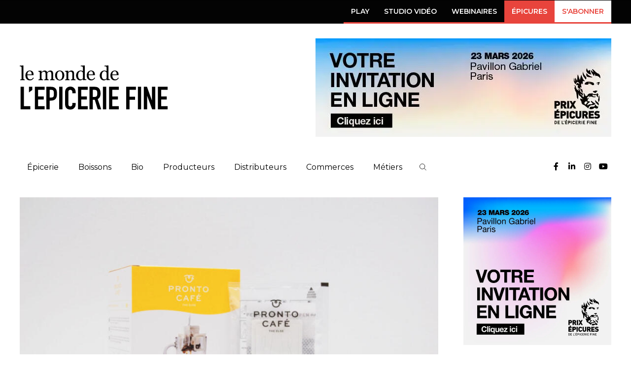

--- FILE ---
content_type: text/html; charset=UTF-8
request_url: https://monde-epicerie-fine.fr/cafe-filtre-bien-pratique/
body_size: 27231
content:
<!doctype html>
<html lang="fr-FR" prefix="og: https://ogp.me/ns#">
<head>
	<meta charset="UTF-8">
<script>
var gform;gform||(document.addEventListener("gform_main_scripts_loaded",function(){gform.scriptsLoaded=!0}),document.addEventListener("gform/theme/scripts_loaded",function(){gform.themeScriptsLoaded=!0}),window.addEventListener("DOMContentLoaded",function(){gform.domLoaded=!0}),gform={domLoaded:!1,scriptsLoaded:!1,themeScriptsLoaded:!1,isFormEditor:()=>"function"==typeof InitializeEditor,callIfLoaded:function(o){return!(!gform.domLoaded||!gform.scriptsLoaded||!gform.themeScriptsLoaded&&!gform.isFormEditor()||(gform.isFormEditor()&&console.warn("The use of gform.initializeOnLoaded() is deprecated in the form editor context and will be removed in Gravity Forms 3.1."),o(),0))},initializeOnLoaded:function(o){gform.callIfLoaded(o)||(document.addEventListener("gform_main_scripts_loaded",()=>{gform.scriptsLoaded=!0,gform.callIfLoaded(o)}),document.addEventListener("gform/theme/scripts_loaded",()=>{gform.themeScriptsLoaded=!0,gform.callIfLoaded(o)}),window.addEventListener("DOMContentLoaded",()=>{gform.domLoaded=!0,gform.callIfLoaded(o)}))},hooks:{action:{},filter:{}},addAction:function(o,r,e,t){gform.addHook("action",o,r,e,t)},addFilter:function(o,r,e,t){gform.addHook("filter",o,r,e,t)},doAction:function(o){gform.doHook("action",o,arguments)},applyFilters:function(o){return gform.doHook("filter",o,arguments)},removeAction:function(o,r){gform.removeHook("action",o,r)},removeFilter:function(o,r,e){gform.removeHook("filter",o,r,e)},addHook:function(o,r,e,t,n){null==gform.hooks[o][r]&&(gform.hooks[o][r]=[]);var d=gform.hooks[o][r];null==n&&(n=r+"_"+d.length),gform.hooks[o][r].push({tag:n,callable:e,priority:t=null==t?10:t})},doHook:function(r,o,e){var t;if(e=Array.prototype.slice.call(e,1),null!=gform.hooks[r][o]&&((o=gform.hooks[r][o]).sort(function(o,r){return o.priority-r.priority}),o.forEach(function(o){"function"!=typeof(t=o.callable)&&(t=window[t]),"action"==r?t.apply(null,e):e[0]=t.apply(null,e)})),"filter"==r)return e[0]},removeHook:function(o,r,t,n){var e;null!=gform.hooks[o][r]&&(e=(e=gform.hooks[o][r]).filter(function(o,r,e){return!!(null!=n&&n!=o.tag||null!=t&&t!=o.priority)}),gform.hooks[o][r]=e)}});
</script>

	<meta name="viewport" content="width=device-width, initial-scale=1">
	<link rel="profile" href="https://gmpg.org/xfn/11">
		<style>img:is([sizes="auto" i], [sizes^="auto," i]) { contain-intrinsic-size: 3000px 1500px }</style>
	
<!-- Optimisation des moteurs de recherche par Rank Math - https://rankmath.com/ -->
<title>Café filtre bien pratique - Le monde de l&#039;épicerie fine</title>
<meta name="description" content="Voici une des versions de café filtre en dose individuelle parmi les plus convaincantes depuis le dépôt du brevet."/>
<meta name="robots" content="follow, index, max-snippet:-1, max-video-preview:-1, max-image-preview:large"/>
<link rel="canonical" href="https://monde-epicerie-fine.fr/cafe-filtre-bien-pratique/" />
<meta property="og:locale" content="fr_FR" />
<meta property="og:type" content="article" />
<meta property="og:title" content="Café filtre bien pratique - Le monde de l&#039;épicerie fine" />
<meta property="og:description" content="Voici une des versions de café filtre en dose individuelle parmi les plus convaincantes depuis le dépôt du brevet." />
<meta property="og:url" content="https://monde-epicerie-fine.fr/cafe-filtre-bien-pratique/" />
<meta property="og:site_name" content="Le monde de l&#039;épicerie fine" />
<meta property="article:publisher" content="https://www.facebook.com/magazineepiceriefine/" />
<meta property="article:tag" content="café filtre" />
<meta property="article:tag" content="magazine" />
<meta property="article:tag" content="monde epicerie fine" />
<meta property="article:tag" content="produits" />
<meta property="article:tag" content="prontocafe" />
<meta property="article:tag" content="viviane yazdani" />
<meta property="article:section" content="Boissons" />
<meta property="og:updated_time" content="2022-11-21T16:06:54+01:00" />
<meta property="og:image" content="https://monde-epicerie-fine.fr/wp-content/uploads/2015/02/ethiopie.jpg" />
<meta property="og:image:secure_url" content="https://monde-epicerie-fine.fr/wp-content/uploads/2015/02/ethiopie.jpg" />
<meta property="og:image:width" content="900" />
<meta property="og:image:height" content="597" />
<meta property="og:image:alt" content="Café filtre bien pratique" />
<meta property="og:image:type" content="image/jpeg" />
<meta property="article:published_time" content="2016-11-17T11:34:19+01:00" />
<meta property="article:modified_time" content="2022-11-21T16:06:54+01:00" />
<meta name="twitter:card" content="summary_large_image" />
<meta name="twitter:title" content="Café filtre bien pratique - Le monde de l&#039;épicerie fine" />
<meta name="twitter:description" content="Voici une des versions de café filtre en dose individuelle parmi les plus convaincantes depuis le dépôt du brevet." />
<meta name="twitter:site" content="@MagazineLMEF" />
<meta name="twitter:creator" content="@MagazineLMEF" />
<meta name="twitter:image" content="https://monde-epicerie-fine.fr/wp-content/uploads/2015/02/ethiopie.jpg" />
<meta name="twitter:label1" content="Écrit par" />
<meta name="twitter:data1" content="Le monde de l&#039;épicerie fine - contenu annonceur" />
<meta name="twitter:label2" content="Temps de lecture" />
<meta name="twitter:data2" content="Moins d’une minute" />
<script type="application/ld+json" class="rank-math-schema">{"@context":"https://schema.org","@graph":[{"@type":"Organization","@id":"https://monde-epicerie-fine.fr/#organization","name":"Le monde de l'\u00e9picerie fine","sameAs":["https://www.facebook.com/magazineepiceriefine/","https://twitter.com/MagazineLMEF"],"logo":{"@type":"ImageObject","@id":"https://monde-epicerie-fine.fr/#logo","url":"https://monde-epicerie-fine.fr/wp-content/uploads/2018/03/le-monde-de-l-epicerie-fine.png","contentUrl":"https://monde-epicerie-fine.fr/wp-content/uploads/2018/03/le-monde-de-l-epicerie-fine.png","caption":"Le monde de l'\u00e9picerie fine","inLanguage":"fr-FR"}},{"@type":"WebSite","@id":"https://monde-epicerie-fine.fr/#website","url":"https://monde-epicerie-fine.fr","name":"Le monde de l'\u00e9picerie fine","publisher":{"@id":"https://monde-epicerie-fine.fr/#organization"},"inLanguage":"fr-FR"},{"@type":"ImageObject","@id":"https://monde-epicerie-fine.fr/wp-content/uploads/2015/02/ethiopie.jpg","url":"https://monde-epicerie-fine.fr/wp-content/uploads/2015/02/ethiopie.jpg","width":"900","height":"597","inLanguage":"fr-FR"},{"@type":"WebPage","@id":"https://monde-epicerie-fine.fr/cafe-filtre-bien-pratique/#webpage","url":"https://monde-epicerie-fine.fr/cafe-filtre-bien-pratique/","name":"Caf\u00e9 filtre bien pratique - Le monde de l&#039;\u00e9picerie fine","datePublished":"2016-11-17T11:34:19+01:00","dateModified":"2022-11-21T16:06:54+01:00","isPartOf":{"@id":"https://monde-epicerie-fine.fr/#website"},"primaryImageOfPage":{"@id":"https://monde-epicerie-fine.fr/wp-content/uploads/2015/02/ethiopie.jpg"},"inLanguage":"fr-FR"},{"@type":"Person","@id":"https://monde-epicerie-fine.fr/cafe-filtre-bien-pratique/#author","name":"Le monde de l'\u00e9picerie fine - contenu annonceur","image":{"@type":"ImageObject","@id":"https://secure.gravatar.com/avatar/d450dd206ce318deacd22438243e8f160add834bad6370bcb954f64a7e5b185c?s=96&amp;d=mm&amp;r=g","url":"https://secure.gravatar.com/avatar/d450dd206ce318deacd22438243e8f160add834bad6370bcb954f64a7e5b185c?s=96&amp;d=mm&amp;r=g","caption":"Le monde de l'\u00e9picerie fine - contenu annonceur","inLanguage":"fr-FR"},"worksFor":{"@id":"https://monde-epicerie-fine.fr/#organization"}},{"@type":"BlogPosting","headline":"Caf\u00e9 filtre bien pratique - Le monde de l&#039;\u00e9picerie fine","datePublished":"2016-11-17T11:34:19+01:00","dateModified":"2022-11-21T16:06:54+01:00","author":{"@id":"https://monde-epicerie-fine.fr/cafe-filtre-bien-pratique/#author","name":"Le monde de l'\u00e9picerie fine - contenu annonceur"},"publisher":{"@id":"https://monde-epicerie-fine.fr/#organization"},"description":"Voici une des versions de caf\u00e9 filtre en dose individuelle parmi les plus convaincantes depuis le d\u00e9p\u00f4t du brevet.","name":"Caf\u00e9 filtre bien pratique - Le monde de l&#039;\u00e9picerie fine","@id":"https://monde-epicerie-fine.fr/cafe-filtre-bien-pratique/#richSnippet","isPartOf":{"@id":"https://monde-epicerie-fine.fr/cafe-filtre-bien-pratique/#webpage"},"image":{"@id":"https://monde-epicerie-fine.fr/wp-content/uploads/2015/02/ethiopie.jpg"},"inLanguage":"fr-FR","mainEntityOfPage":{"@id":"https://monde-epicerie-fine.fr/cafe-filtre-bien-pratique/#webpage"}}]}</script>
<!-- /Extension Rank Math WordPress SEO -->

<link rel="alternate" type="application/rss+xml" title="Le monde de l&#039;épicerie fine &raquo; Flux" href="https://monde-epicerie-fine.fr/feed/" />
<script>
window._wpemojiSettings = {"baseUrl":"https:\/\/s.w.org\/images\/core\/emoji\/16.0.1\/72x72\/","ext":".png","svgUrl":"https:\/\/s.w.org\/images\/core\/emoji\/16.0.1\/svg\/","svgExt":".svg","source":{"concatemoji":"https:\/\/monde-epicerie-fine.fr\/wp-includes\/js\/wp-emoji-release.min.js?ver=6.8.3"}};
/*! This file is auto-generated */
!function(s,n){var o,i,e;function c(e){try{var t={supportTests:e,timestamp:(new Date).valueOf()};sessionStorage.setItem(o,JSON.stringify(t))}catch(e){}}function p(e,t,n){e.clearRect(0,0,e.canvas.width,e.canvas.height),e.fillText(t,0,0);var t=new Uint32Array(e.getImageData(0,0,e.canvas.width,e.canvas.height).data),a=(e.clearRect(0,0,e.canvas.width,e.canvas.height),e.fillText(n,0,0),new Uint32Array(e.getImageData(0,0,e.canvas.width,e.canvas.height).data));return t.every(function(e,t){return e===a[t]})}function u(e,t){e.clearRect(0,0,e.canvas.width,e.canvas.height),e.fillText(t,0,0);for(var n=e.getImageData(16,16,1,1),a=0;a<n.data.length;a++)if(0!==n.data[a])return!1;return!0}function f(e,t,n,a){switch(t){case"flag":return n(e,"\ud83c\udff3\ufe0f\u200d\u26a7\ufe0f","\ud83c\udff3\ufe0f\u200b\u26a7\ufe0f")?!1:!n(e,"\ud83c\udde8\ud83c\uddf6","\ud83c\udde8\u200b\ud83c\uddf6")&&!n(e,"\ud83c\udff4\udb40\udc67\udb40\udc62\udb40\udc65\udb40\udc6e\udb40\udc67\udb40\udc7f","\ud83c\udff4\u200b\udb40\udc67\u200b\udb40\udc62\u200b\udb40\udc65\u200b\udb40\udc6e\u200b\udb40\udc67\u200b\udb40\udc7f");case"emoji":return!a(e,"\ud83e\udedf")}return!1}function g(e,t,n,a){var r="undefined"!=typeof WorkerGlobalScope&&self instanceof WorkerGlobalScope?new OffscreenCanvas(300,150):s.createElement("canvas"),o=r.getContext("2d",{willReadFrequently:!0}),i=(o.textBaseline="top",o.font="600 32px Arial",{});return e.forEach(function(e){i[e]=t(o,e,n,a)}),i}function t(e){var t=s.createElement("script");t.src=e,t.defer=!0,s.head.appendChild(t)}"undefined"!=typeof Promise&&(o="wpEmojiSettingsSupports",i=["flag","emoji"],n.supports={everything:!0,everythingExceptFlag:!0},e=new Promise(function(e){s.addEventListener("DOMContentLoaded",e,{once:!0})}),new Promise(function(t){var n=function(){try{var e=JSON.parse(sessionStorage.getItem(o));if("object"==typeof e&&"number"==typeof e.timestamp&&(new Date).valueOf()<e.timestamp+604800&&"object"==typeof e.supportTests)return e.supportTests}catch(e){}return null}();if(!n){if("undefined"!=typeof Worker&&"undefined"!=typeof OffscreenCanvas&&"undefined"!=typeof URL&&URL.createObjectURL&&"undefined"!=typeof Blob)try{var e="postMessage("+g.toString()+"("+[JSON.stringify(i),f.toString(),p.toString(),u.toString()].join(",")+"));",a=new Blob([e],{type:"text/javascript"}),r=new Worker(URL.createObjectURL(a),{name:"wpTestEmojiSupports"});return void(r.onmessage=function(e){c(n=e.data),r.terminate(),t(n)})}catch(e){}c(n=g(i,f,p,u))}t(n)}).then(function(e){for(var t in e)n.supports[t]=e[t],n.supports.everything=n.supports.everything&&n.supports[t],"flag"!==t&&(n.supports.everythingExceptFlag=n.supports.everythingExceptFlag&&n.supports[t]);n.supports.everythingExceptFlag=n.supports.everythingExceptFlag&&!n.supports.flag,n.DOMReady=!1,n.readyCallback=function(){n.DOMReady=!0}}).then(function(){return e}).then(function(){var e;n.supports.everything||(n.readyCallback(),(e=n.source||{}).concatemoji?t(e.concatemoji):e.wpemoji&&e.twemoji&&(t(e.twemoji),t(e.wpemoji)))}))}((window,document),window._wpemojiSettings);
</script>
<!-- monde-epicerie-fine.fr is managing ads with Advanced Ads 2.0.14 – https://wpadvancedads.com/ --><script id="monde-ready">
			window.advanced_ads_ready=function(e,a){a=a||"complete";var d=function(e){return"interactive"===a?"loading"!==e:"complete"===e};d(document.readyState)?e():document.addEventListener("readystatechange",(function(a){d(a.target.readyState)&&e()}),{once:"interactive"===a})},window.advanced_ads_ready_queue=window.advanced_ads_ready_queue||[];		</script>
		<link rel='stylesheet' id='premium-addons-css' href='https://monde-epicerie-fine.fr/wp-content/plugins/premium-addons-for-elementor/assets/frontend/min-css/premium-addons.min.css?ver=4.10.1' media='all' />
<style id='wp-emoji-styles-inline-css'>

	img.wp-smiley, img.emoji {
		display: inline !important;
		border: none !important;
		box-shadow: none !important;
		height: 1em !important;
		width: 1em !important;
		margin: 0 0.07em !important;
		vertical-align: -0.1em !important;
		background: none !important;
		padding: 0 !important;
	}
</style>
<link rel='stylesheet' id='wp-block-library-css' href='https://monde-epicerie-fine.fr/wp-includes/css/dist/block-library/style.min.css?ver=6.8.3' media='all' />
<style id='classic-theme-styles-inline-css'>
/*! This file is auto-generated */
.wp-block-button__link{color:#fff;background-color:#32373c;border-radius:9999px;box-shadow:none;text-decoration:none;padding:calc(.667em + 2px) calc(1.333em + 2px);font-size:1.125em}.wp-block-file__button{background:#32373c;color:#fff;text-decoration:none}
</style>
<link rel='stylesheet' id='jet-engine-frontend-css' href='https://monde-epicerie-fine.fr/wp-content/plugins/jet-engine/assets/css/frontend.css?ver=3.1.4' media='all' />
<style id='global-styles-inline-css'>
:root{--wp--preset--aspect-ratio--square: 1;--wp--preset--aspect-ratio--4-3: 4/3;--wp--preset--aspect-ratio--3-4: 3/4;--wp--preset--aspect-ratio--3-2: 3/2;--wp--preset--aspect-ratio--2-3: 2/3;--wp--preset--aspect-ratio--16-9: 16/9;--wp--preset--aspect-ratio--9-16: 9/16;--wp--preset--color--black: #000000;--wp--preset--color--cyan-bluish-gray: #abb8c3;--wp--preset--color--white: #ffffff;--wp--preset--color--pale-pink: #f78da7;--wp--preset--color--vivid-red: #cf2e2e;--wp--preset--color--luminous-vivid-orange: #ff6900;--wp--preset--color--luminous-vivid-amber: #fcb900;--wp--preset--color--light-green-cyan: #7bdcb5;--wp--preset--color--vivid-green-cyan: #00d084;--wp--preset--color--pale-cyan-blue: #8ed1fc;--wp--preset--color--vivid-cyan-blue: #0693e3;--wp--preset--color--vivid-purple: #9b51e0;--wp--preset--gradient--vivid-cyan-blue-to-vivid-purple: linear-gradient(135deg,rgba(6,147,227,1) 0%,rgb(155,81,224) 100%);--wp--preset--gradient--light-green-cyan-to-vivid-green-cyan: linear-gradient(135deg,rgb(122,220,180) 0%,rgb(0,208,130) 100%);--wp--preset--gradient--luminous-vivid-amber-to-luminous-vivid-orange: linear-gradient(135deg,rgba(252,185,0,1) 0%,rgba(255,105,0,1) 100%);--wp--preset--gradient--luminous-vivid-orange-to-vivid-red: linear-gradient(135deg,rgba(255,105,0,1) 0%,rgb(207,46,46) 100%);--wp--preset--gradient--very-light-gray-to-cyan-bluish-gray: linear-gradient(135deg,rgb(238,238,238) 0%,rgb(169,184,195) 100%);--wp--preset--gradient--cool-to-warm-spectrum: linear-gradient(135deg,rgb(74,234,220) 0%,rgb(151,120,209) 20%,rgb(207,42,186) 40%,rgb(238,44,130) 60%,rgb(251,105,98) 80%,rgb(254,248,76) 100%);--wp--preset--gradient--blush-light-purple: linear-gradient(135deg,rgb(255,206,236) 0%,rgb(152,150,240) 100%);--wp--preset--gradient--blush-bordeaux: linear-gradient(135deg,rgb(254,205,165) 0%,rgb(254,45,45) 50%,rgb(107,0,62) 100%);--wp--preset--gradient--luminous-dusk: linear-gradient(135deg,rgb(255,203,112) 0%,rgb(199,81,192) 50%,rgb(65,88,208) 100%);--wp--preset--gradient--pale-ocean: linear-gradient(135deg,rgb(255,245,203) 0%,rgb(182,227,212) 50%,rgb(51,167,181) 100%);--wp--preset--gradient--electric-grass: linear-gradient(135deg,rgb(202,248,128) 0%,rgb(113,206,126) 100%);--wp--preset--gradient--midnight: linear-gradient(135deg,rgb(2,3,129) 0%,rgb(40,116,252) 100%);--wp--preset--font-size--small: 13px;--wp--preset--font-size--medium: 20px;--wp--preset--font-size--large: 36px;--wp--preset--font-size--x-large: 42px;--wp--preset--spacing--20: 0.44rem;--wp--preset--spacing--30: 0.67rem;--wp--preset--spacing--40: 1rem;--wp--preset--spacing--50: 1.5rem;--wp--preset--spacing--60: 2.25rem;--wp--preset--spacing--70: 3.38rem;--wp--preset--spacing--80: 5.06rem;--wp--preset--shadow--natural: 6px 6px 9px rgba(0, 0, 0, 0.2);--wp--preset--shadow--deep: 12px 12px 50px rgba(0, 0, 0, 0.4);--wp--preset--shadow--sharp: 6px 6px 0px rgba(0, 0, 0, 0.2);--wp--preset--shadow--outlined: 6px 6px 0px -3px rgba(255, 255, 255, 1), 6px 6px rgba(0, 0, 0, 1);--wp--preset--shadow--crisp: 6px 6px 0px rgba(0, 0, 0, 1);}:where(.is-layout-flex){gap: 0.5em;}:where(.is-layout-grid){gap: 0.5em;}body .is-layout-flex{display: flex;}.is-layout-flex{flex-wrap: wrap;align-items: center;}.is-layout-flex > :is(*, div){margin: 0;}body .is-layout-grid{display: grid;}.is-layout-grid > :is(*, div){margin: 0;}:where(.wp-block-columns.is-layout-flex){gap: 2em;}:where(.wp-block-columns.is-layout-grid){gap: 2em;}:where(.wp-block-post-template.is-layout-flex){gap: 1.25em;}:where(.wp-block-post-template.is-layout-grid){gap: 1.25em;}.has-black-color{color: var(--wp--preset--color--black) !important;}.has-cyan-bluish-gray-color{color: var(--wp--preset--color--cyan-bluish-gray) !important;}.has-white-color{color: var(--wp--preset--color--white) !important;}.has-pale-pink-color{color: var(--wp--preset--color--pale-pink) !important;}.has-vivid-red-color{color: var(--wp--preset--color--vivid-red) !important;}.has-luminous-vivid-orange-color{color: var(--wp--preset--color--luminous-vivid-orange) !important;}.has-luminous-vivid-amber-color{color: var(--wp--preset--color--luminous-vivid-amber) !important;}.has-light-green-cyan-color{color: var(--wp--preset--color--light-green-cyan) !important;}.has-vivid-green-cyan-color{color: var(--wp--preset--color--vivid-green-cyan) !important;}.has-pale-cyan-blue-color{color: var(--wp--preset--color--pale-cyan-blue) !important;}.has-vivid-cyan-blue-color{color: var(--wp--preset--color--vivid-cyan-blue) !important;}.has-vivid-purple-color{color: var(--wp--preset--color--vivid-purple) !important;}.has-black-background-color{background-color: var(--wp--preset--color--black) !important;}.has-cyan-bluish-gray-background-color{background-color: var(--wp--preset--color--cyan-bluish-gray) !important;}.has-white-background-color{background-color: var(--wp--preset--color--white) !important;}.has-pale-pink-background-color{background-color: var(--wp--preset--color--pale-pink) !important;}.has-vivid-red-background-color{background-color: var(--wp--preset--color--vivid-red) !important;}.has-luminous-vivid-orange-background-color{background-color: var(--wp--preset--color--luminous-vivid-orange) !important;}.has-luminous-vivid-amber-background-color{background-color: var(--wp--preset--color--luminous-vivid-amber) !important;}.has-light-green-cyan-background-color{background-color: var(--wp--preset--color--light-green-cyan) !important;}.has-vivid-green-cyan-background-color{background-color: var(--wp--preset--color--vivid-green-cyan) !important;}.has-pale-cyan-blue-background-color{background-color: var(--wp--preset--color--pale-cyan-blue) !important;}.has-vivid-cyan-blue-background-color{background-color: var(--wp--preset--color--vivid-cyan-blue) !important;}.has-vivid-purple-background-color{background-color: var(--wp--preset--color--vivid-purple) !important;}.has-black-border-color{border-color: var(--wp--preset--color--black) !important;}.has-cyan-bluish-gray-border-color{border-color: var(--wp--preset--color--cyan-bluish-gray) !important;}.has-white-border-color{border-color: var(--wp--preset--color--white) !important;}.has-pale-pink-border-color{border-color: var(--wp--preset--color--pale-pink) !important;}.has-vivid-red-border-color{border-color: var(--wp--preset--color--vivid-red) !important;}.has-luminous-vivid-orange-border-color{border-color: var(--wp--preset--color--luminous-vivid-orange) !important;}.has-luminous-vivid-amber-border-color{border-color: var(--wp--preset--color--luminous-vivid-amber) !important;}.has-light-green-cyan-border-color{border-color: var(--wp--preset--color--light-green-cyan) !important;}.has-vivid-green-cyan-border-color{border-color: var(--wp--preset--color--vivid-green-cyan) !important;}.has-pale-cyan-blue-border-color{border-color: var(--wp--preset--color--pale-cyan-blue) !important;}.has-vivid-cyan-blue-border-color{border-color: var(--wp--preset--color--vivid-cyan-blue) !important;}.has-vivid-purple-border-color{border-color: var(--wp--preset--color--vivid-purple) !important;}.has-vivid-cyan-blue-to-vivid-purple-gradient-background{background: var(--wp--preset--gradient--vivid-cyan-blue-to-vivid-purple) !important;}.has-light-green-cyan-to-vivid-green-cyan-gradient-background{background: var(--wp--preset--gradient--light-green-cyan-to-vivid-green-cyan) !important;}.has-luminous-vivid-amber-to-luminous-vivid-orange-gradient-background{background: var(--wp--preset--gradient--luminous-vivid-amber-to-luminous-vivid-orange) !important;}.has-luminous-vivid-orange-to-vivid-red-gradient-background{background: var(--wp--preset--gradient--luminous-vivid-orange-to-vivid-red) !important;}.has-very-light-gray-to-cyan-bluish-gray-gradient-background{background: var(--wp--preset--gradient--very-light-gray-to-cyan-bluish-gray) !important;}.has-cool-to-warm-spectrum-gradient-background{background: var(--wp--preset--gradient--cool-to-warm-spectrum) !important;}.has-blush-light-purple-gradient-background{background: var(--wp--preset--gradient--blush-light-purple) !important;}.has-blush-bordeaux-gradient-background{background: var(--wp--preset--gradient--blush-bordeaux) !important;}.has-luminous-dusk-gradient-background{background: var(--wp--preset--gradient--luminous-dusk) !important;}.has-pale-ocean-gradient-background{background: var(--wp--preset--gradient--pale-ocean) !important;}.has-electric-grass-gradient-background{background: var(--wp--preset--gradient--electric-grass) !important;}.has-midnight-gradient-background{background: var(--wp--preset--gradient--midnight) !important;}.has-small-font-size{font-size: var(--wp--preset--font-size--small) !important;}.has-medium-font-size{font-size: var(--wp--preset--font-size--medium) !important;}.has-large-font-size{font-size: var(--wp--preset--font-size--large) !important;}.has-x-large-font-size{font-size: var(--wp--preset--font-size--x-large) !important;}
:where(.wp-block-post-template.is-layout-flex){gap: 1.25em;}:where(.wp-block-post-template.is-layout-grid){gap: 1.25em;}
:where(.wp-block-columns.is-layout-flex){gap: 2em;}:where(.wp-block-columns.is-layout-grid){gap: 2em;}
:root :where(.wp-block-pullquote){font-size: 1.5em;line-height: 1.6;}
</style>
<link rel='stylesheet' id='woocommerce-layout-css' href='https://monde-epicerie-fine.fr/wp-content/plugins/woocommerce/assets/css/woocommerce-layout.css?ver=8.2.0' media='all' />
<link rel='stylesheet' id='woocommerce-smallscreen-css' href='https://monde-epicerie-fine.fr/wp-content/plugins/woocommerce/assets/css/woocommerce-smallscreen.css?ver=8.2.0' media='only screen and (max-width: 768px)' />
<link rel='stylesheet' id='woocommerce-general-css' href='https://monde-epicerie-fine.fr/wp-content/plugins/woocommerce/assets/css/woocommerce.css?ver=8.2.0' media='all' />
<style id='woocommerce-inline-inline-css'>
.woocommerce form .form-row .required { visibility: visible; }
</style>
<link rel='stylesheet' id='child-style-css' href='https://monde-epicerie-fine.fr/wp-content/themes/frsh/style.css?ver=6.8.3' media='all' />
<link rel='stylesheet' id='hello-elementor-css' href='https://monde-epicerie-fine.fr/wp-content/themes/hello-elementor/style.min.css?ver=2.7.1' media='all' />
<link rel='stylesheet' id='hello-elementor-theme-style-css' href='https://monde-epicerie-fine.fr/wp-content/themes/hello-elementor/theme.min.css?ver=2.7.1' media='all' />
<link rel='stylesheet' id='elementor-icons-css' href='https://monde-epicerie-fine.fr/wp-content/plugins/elementor/assets/lib/eicons/css/elementor-icons.min.css?ver=5.20.0' media='all' />
<link rel='stylesheet' id='elementor-frontend-legacy-css' href='https://monde-epicerie-fine.fr/wp-content/plugins/elementor/assets/css/frontend-legacy.min.css?ver=3.14.1' media='all' />
<link rel='stylesheet' id='elementor-frontend-css' href='https://monde-epicerie-fine.fr/wp-content/plugins/elementor/assets/css/frontend.min.css?ver=3.14.1' media='all' />
<link rel='stylesheet' id='swiper-css' href='https://monde-epicerie-fine.fr/wp-content/plugins/elementor/assets/lib/swiper/css/swiper.min.css?ver=5.3.6' media='all' />
<link rel='stylesheet' id='elementor-post-16157-css' href='https://monde-epicerie-fine.fr/wp-content/uploads/elementor/css/post-16157.css?ver=1725367917' media='all' />
<link rel='stylesheet' id='elementor-pro-css' href='https://monde-epicerie-fine.fr/wp-content/plugins/elementor-pro/assets/css/frontend.min.css?ver=3.14.1' media='all' />
<link rel='stylesheet' id='elementor-post-27747-css' href='https://monde-epicerie-fine.fr/wp-content/uploads/elementor/css/post-27747.css?ver=1725367918' media='all' />
<link rel='stylesheet' id='elementor-post-27757-css' href='https://monde-epicerie-fine.fr/wp-content/uploads/elementor/css/post-27757.css?ver=1725367918' media='all' />
<link rel='stylesheet' id='elementor-post-28501-css' href='https://monde-epicerie-fine.fr/wp-content/uploads/elementor/css/post-28501.css?ver=1725367947' media='all' />
<link rel='stylesheet' id='wp_mailjet_form_builder_widget-widget-front-styles-css' href='https://monde-epicerie-fine.fr/wp-content/plugins/mailjet-for-wordpress/src/widgetformbuilder/css/front-widget.css?ver=6.1.6' media='all' />
<link rel='stylesheet' id='google-fonts-1-css' href='https://fonts.googleapis.com/css?family=Bitter%3A100%2C100italic%2C200%2C200italic%2C300%2C300italic%2C400%2C400italic%2C500%2C500italic%2C600%2C600italic%2C700%2C700italic%2C800%2C800italic%2C900%2C900italic%7CMontserrat%3A100%2C100italic%2C200%2C200italic%2C300%2C300italic%2C400%2C400italic%2C500%2C500italic%2C600%2C600italic%2C700%2C700italic%2C800%2C800italic%2C900%2C900italic%7COpen+Sans%3A100%2C100italic%2C200%2C200italic%2C300%2C300italic%2C400%2C400italic%2C500%2C500italic%2C600%2C600italic%2C700%2C700italic%2C800%2C800italic%2C900%2C900italic&#038;display=swap&#038;ver=6.8.3' media='all' />
<link rel='stylesheet' id='elementor-icons-shared-0-css' href='https://monde-epicerie-fine.fr/wp-content/plugins/elementor/assets/lib/font-awesome/css/fontawesome.min.css?ver=5.15.3' media='all' />
<link rel='stylesheet' id='elementor-icons-fa-brands-css' href='https://monde-epicerie-fine.fr/wp-content/plugins/elementor/assets/lib/font-awesome/css/brands.min.css?ver=5.15.3' media='all' />
<link rel='stylesheet' id='elementor-icons-fa-solid-css' href='https://monde-epicerie-fine.fr/wp-content/plugins/elementor/assets/lib/font-awesome/css/solid.min.css?ver=5.15.3' media='all' />
<link rel="preconnect" href="https://fonts.gstatic.com/" crossorigin><script src="https://monde-epicerie-fine.fr/wp-includes/js/jquery/jquery.min.js?ver=3.7.1" id="jquery-core-js"></script>
<script src="https://monde-epicerie-fine.fr/wp-includes/js/jquery/jquery-migrate.min.js?ver=3.4.1" id="jquery-migrate-js"></script>
<link rel="https://api.w.org/" href="https://monde-epicerie-fine.fr/wp-json/" /><link rel="alternate" title="JSON" type="application/json" href="https://monde-epicerie-fine.fr/wp-json/wp/v2/posts/2829" /><link rel="EditURI" type="application/rsd+xml" title="RSD" href="https://monde-epicerie-fine.fr/xmlrpc.php?rsd" />
<meta name="generator" content="WordPress 6.8.3" />
<link rel='shortlink' href='https://monde-epicerie-fine.fr/?p=2829' />
<link rel="alternate" title="oEmbed (JSON)" type="application/json+oembed" href="https://monde-epicerie-fine.fr/wp-json/oembed/1.0/embed?url=https%3A%2F%2Fmonde-epicerie-fine.fr%2Fcafe-filtre-bien-pratique%2F" />
<link rel="alternate" title="oEmbed (XML)" type="text/xml+oembed" href="https://monde-epicerie-fine.fr/wp-json/oembed/1.0/embed?url=https%3A%2F%2Fmonde-epicerie-fine.fr%2Fcafe-filtre-bien-pratique%2F&#038;format=xml" />
	<noscript><style>.woocommerce-product-gallery{ opacity: 1 !important; }</style></noscript>
	<meta name="generator" content="Elementor 3.14.1; features: a11y_improvements, additional_custom_breakpoints; settings: css_print_method-external, google_font-enabled, font_display-swap">
<!-- Google tag (gtag.js) -->
<script async src="https://www.googletagmanager.com/gtag/js?id=UA-117260612-1"></script>
<script>
  window.dataLayer = window.dataLayer || [];
  function gtag(){dataLayer.push(arguments);}
  gtag('js', new Date());

  gtag('config', 'UA-117260612-1');
</script>
<script id="google_gtagjs" src="https://www.googletagmanager.com/gtag/js?id=G-MMT04W8ENG" async></script>
<script id="google_gtagjs-inline">
window.dataLayer = window.dataLayer || [];function gtag(){dataLayer.push(arguments);}gtag('js', new Date());gtag('config', 'G-MMT04W8ENG', {} );
</script>
<link rel="icon" href="https://monde-epicerie-fine.fr/wp-content/uploads/2022/11/cropped-favicon-1-32x32.png" sizes="32x32" />
<link rel="icon" href="https://monde-epicerie-fine.fr/wp-content/uploads/2022/11/cropped-favicon-1-192x192.png" sizes="192x192" />
<link rel="apple-touch-icon" href="https://monde-epicerie-fine.fr/wp-content/uploads/2022/11/cropped-favicon-1-180x180.png" />
<meta name="msapplication-TileImage" content="https://monde-epicerie-fine.fr/wp-content/uploads/2022/11/cropped-favicon-1-270x270.png" />
</head>
<body class="wp-singular post-template-default single single-post postid-2829 single-format-standard wp-custom-logo wp-theme-hello-elementor wp-child-theme-frsh theme-hello-elementor woocommerce-no-js elementor-default elementor-kit-16157 aa-prefix-monde- elementor-page-28501">


<a class="skip-link screen-reader-text" href="#content">Aller au contenu</a>

		<div data-elementor-type="header" data-elementor-id="27747" class="elementor elementor-27747 elementor-location-header" data-elementor-post-type="elementor_library">
					<div class="elementor-section-wrap">
								<section class="elementor-section elementor-top-section elementor-element elementor-element-245279a6 elementor-section-height-min-height elementor-hidden-mobile elementor-section-boxed elementor-section-height-default elementor-section-items-middle" data-id="245279a6" data-element_type="section" data-settings="{&quot;background_background&quot;:&quot;classic&quot;}">
						<div class="elementor-container elementor-column-gap-no">
							<div class="elementor-row">
					<div class="elementor-column elementor-col-100 elementor-top-column elementor-element elementor-element-57d2e9de" data-id="57d2e9de" data-element_type="column">
			<div class="elementor-column-wrap elementor-element-populated">
							<div class="elementor-widget-wrap">
						<div class="elementor-element elementor-element-71d8f7cb elementor-widget elementor-widget-html" data-id="71d8f7cb" data-element_type="widget" data-widget_type="html.default">
				<div class="elementor-widget-container">
			<script>

document.addEventListener('DOMContentLoaded', function() {
jQuery(function($) {
var mywindow = $(window);
var mypos = mywindow.scrollTop();
let scrolling = false; /* For throlling scroll event */
window.addEventListener('scroll', function() {
scrolling = true;
});
setInterval(() => {
if (scrolling) {
scrolling = false;
if (mypos > 400) {
if (mywindow.scrollTop() > mypos) {
$('#stickyheaders').addClass('headerup');
} else {
$('#stickyheaders').removeClass('headerup');
}
}
mypos = mywindow.scrollTop();
}
}, 300);
});
});

</script>
<style>
#stickyheaders{
transition : transform 0.34s ease;
}
.headerup{
transform: translateY(-190px); /*adjust this value to the height of your header*/
}
</style>
		</div>
				</div>
						</div>
					</div>
		</div>
								</div>
					</div>
		</section>
				<section class="elementor-section elementor-top-section elementor-element elementor-element-759b3b1f elementor-hidden-mobile elementor-section-boxed elementor-section-height-default elementor-section-height-default" data-id="759b3b1f" data-element_type="section" data-settings="{&quot;background_background&quot;:&quot;classic&quot;}">
						<div class="elementor-container elementor-column-gap-no">
							<div class="elementor-row">
					<div class="elementor-column elementor-col-100 elementor-top-column elementor-element elementor-element-22414856" data-id="22414856" data-element_type="column">
			<div class="elementor-column-wrap elementor-element-populated">
							<div class="elementor-widget-wrap">
						<div class="elementor-element elementor-element-7d72fd05 elementor-widget__width-auto elementor-mobile-align-justify elementor-widget-mobile__width-initial elementor-hidden-tablet elementor-hidden-mobile elementor-widget elementor-widget-button" data-id="7d72fd05" data-element_type="widget" data-widget_type="button.default">
				<div class="elementor-widget-container">
					<div class="elementor-button-wrapper">
			<a class="elementor-button elementor-button-link elementor-size-sm" href="https://monde-epicerie-fine.fr/#play">
						<span class="elementor-button-content-wrapper">
						<span class="elementor-button-text">Play</span>
		</span>
					</a>
		</div>
				</div>
				</div>
				<div class="elementor-element elementor-element-435b96cf elementor-widget__width-auto elementor-mobile-align-justify elementor-widget-mobile__width-initial elementor-widget elementor-widget-button" data-id="435b96cf" data-element_type="widget" data-widget_type="button.default">
				<div class="elementor-widget-container">
					<div class="elementor-button-wrapper">
			<a class="elementor-button elementor-button-link elementor-size-sm" href="https://monde-epicerie-fine.fr/studio-video/">
						<span class="elementor-button-content-wrapper">
						<span class="elementor-button-text">Studio vidéo</span>
		</span>
					</a>
		</div>
				</div>
				</div>
				<div class="elementor-element elementor-element-b8a3dda elementor-widget__width-auto elementor-mobile-align-justify elementor-widget-mobile__width-initial elementor-hidden-mobile elementor-widget elementor-widget-button" data-id="b8a3dda" data-element_type="widget" data-widget_type="button.default">
				<div class="elementor-widget-container">
					<div class="elementor-button-wrapper">
			<a class="elementor-button elementor-button-link elementor-size-sm" href="https://monde-epicerie-fine.fr/nos-webinaires">
						<span class="elementor-button-content-wrapper">
						<span class="elementor-button-text">Webinaires</span>
		</span>
					</a>
		</div>
				</div>
				</div>
				<div class="elementor-element elementor-element-2f29e874 elementor-widget__width-auto elementor-mobile-align-justify elementor-widget-mobile__width-initial elementor-widget elementor-widget-button" data-id="2f29e874" data-element_type="widget" data-widget_type="button.default">
				<div class="elementor-widget-container">
					<div class="elementor-button-wrapper">
			<a class="elementor-button elementor-button-link elementor-size-sm" href="https://epicures.monde-epicerie-fine.fr/" target="_blank">
						<span class="elementor-button-content-wrapper">
						<span class="elementor-button-text">Épicures</span>
		</span>
					</a>
		</div>
				</div>
				</div>
				<div class="elementor-element elementor-element-4ccbb132 elementor-widget__width-auto elementor-mobile-align-justify elementor-widget-mobile__width-initial elementor-widget elementor-widget-button" data-id="4ccbb132" data-element_type="widget" data-widget_type="button.default">
				<div class="elementor-widget-container">
					<div class="elementor-button-wrapper">
			<a class="elementor-button elementor-button-link elementor-size-sm" href="https://monde-epicerie-fine.fr/magazine/">
						<span class="elementor-button-content-wrapper">
						<span class="elementor-button-text">S'abonner</span>
		</span>
					</a>
		</div>
				</div>
				</div>
						</div>
					</div>
		</div>
								</div>
					</div>
		</section>
				<header class="elementor-section elementor-top-section elementor-element elementor-element-272a95d2 elementor-section-content-middle elementor-hidden-mobile elementor-section-boxed elementor-section-height-default elementor-section-height-default" data-id="272a95d2" data-element_type="section" data-settings="{&quot;background_background&quot;:&quot;classic&quot;}">
						<div class="elementor-container elementor-column-gap-no">
							<div class="elementor-row">
					<div class="elementor-column elementor-col-100 elementor-top-column elementor-element elementor-element-108ea3a8" data-id="108ea3a8" data-element_type="column">
			<div class="elementor-column-wrap elementor-element-populated">
							<div class="elementor-widget-wrap">
						<div class="elementor-element elementor-element-11ecd654 elementor-widget__width-auto elementor-widget elementor-widget-theme-site-logo elementor-widget-image" data-id="11ecd654" data-element_type="widget" data-widget_type="theme-site-logo.default">
				<div class="elementor-widget-container">
								<div class="elementor-image">
								<a href="https://monde-epicerie-fine.fr">
			<img width="500" height="150" src="https://monde-epicerie-fine.fr/wp-content/uploads/2022/09/le-monde-de-lepicerie-fine.svg" class="attachment-full size-full wp-image-27769" alt="Le monde de l&#039;épicerie fine" />				</a>
										</div>
						</div>
				</div>
				<div class="elementor-element elementor-element-0b44b51 elementor-widget__width-auto elementor-hidden-mobile elementor-widget elementor-widget-shortcode" data-id="0b44b51" data-element_type="widget" data-widget_type="shortcode.default">
				<div class="elementor-widget-container">
					<div class="elementor-shortcode"><a href="https://epicures.eventmaker.io/registration/6901dd78e4157c8a3a2e49a3?no_cookie=true" target="_blank" aria-label=""><img src="https://monde-epicerie-fine.fr/wp-content/uploads/2026/01/invit-mail.jpg" alt=""  width="600" height="200"   /></a></div>
				</div>
				</div>
						</div>
					</div>
		</div>
								</div>
					</div>
		</header>
				<div class="elementor-section elementor-top-section elementor-element elementor-element-4b2709c7 elementor-section-content-bottom elementor-hidden-mobile elementor-section-boxed elementor-section-height-default elementor-section-height-default" data-id="4b2709c7" data-element_type="section" id="stickyheaders" data-settings="{&quot;sticky&quot;:&quot;top&quot;,&quot;background_background&quot;:&quot;classic&quot;,&quot;sticky_on&quot;:[&quot;desktop&quot;,&quot;tablet&quot;,&quot;mobile&quot;],&quot;sticky_offset&quot;:0,&quot;sticky_effects_offset&quot;:0}">
						<div class="elementor-container elementor-column-gap-no">
							<div class="elementor-row">
					<div class="elementor-column elementor-col-50 elementor-top-column elementor-element elementor-element-6cb486de" data-id="6cb486de" data-element_type="column" id="colonne-logo-menu">
			<div class="elementor-column-wrap elementor-element-populated">
							<div class="elementor-widget-wrap">
						<div class="elementor-element elementor-element-ba0541f logo elementor-widget__width-auto elementor-widget elementor-widget-theme-site-logo elementor-widget-image" data-id="ba0541f" data-element_type="widget" data-widget_type="theme-site-logo.default">
				<div class="elementor-widget-container">
								<div class="elementor-image">
								<a href="https://monde-epicerie-fine.fr">
			<img width="500" height="150" src="https://monde-epicerie-fine.fr/wp-content/uploads/2022/09/le-monde-de-lepicerie-fine.svg" class="attachment-full size-full wp-image-27769" alt="Le monde de l&#039;épicerie fine" />				</a>
										</div>
						</div>
				</div>
				<div class="elementor-element elementor-element-7d8e0156 elementor-nav-menu__align-left elementor-nav-menu--stretch elementor-widget__width-auto elementor-nav-menu--dropdown-mobile elementor-nav-menu__text-align-aside elementor-nav-menu--toggle elementor-nav-menu--burger elementor-widget elementor-widget-nav-menu" data-id="7d8e0156" data-element_type="widget" data-settings="{&quot;full_width&quot;:&quot;stretch&quot;,&quot;submenu_icon&quot;:{&quot;value&quot;:&quot;&lt;i class=\&quot;\&quot;&gt;&lt;\/i&gt;&quot;,&quot;library&quot;:&quot;&quot;},&quot;layout&quot;:&quot;horizontal&quot;,&quot;toggle&quot;:&quot;burger&quot;}" data-widget_type="nav-menu.default">
				<div class="elementor-widget-container">
						<nav class="elementor-nav-menu--main elementor-nav-menu__container elementor-nav-menu--layout-horizontal e--pointer-underline e--animation-fade">
				<ul id="menu-1-7d8e0156" class="elementor-nav-menu"><li class="menu-item menu-item-type-custom menu-item-object-custom menu-item-has-children menu-item-29829"><a class="elementor-item">Épicerie</a>
<ul class="sub-menu elementor-nav-menu--dropdown">
	<li class="menu-item menu-item-type-taxonomy menu-item-object-category menu-item-30953"><a href="https://monde-epicerie-fine.fr/epicerie/epicerie-salee/" class="elementor-sub-item">Épicerie salée</a></li>
	<li class="menu-item menu-item-type-taxonomy menu-item-object-category menu-item-30954"><a href="https://monde-epicerie-fine.fr/epicerie/epicerie-sucree/" class="elementor-sub-item">Épicerie sucrée</a></li>
	<li class="menu-item menu-item-type-taxonomy menu-item-object-category menu-item-30955"><a href="https://monde-epicerie-fine.fr/epicerie/categorie-frais/" class="elementor-sub-item">Frais</a></li>
</ul>
</li>
<li class="menu-item menu-item-type-custom menu-item-object-custom menu-item-has-children menu-item-29834"><a class="elementor-item">Boissons</a>
<ul class="sub-menu elementor-nav-menu--dropdown">
	<li class="menu-item menu-item-type-taxonomy menu-item-object-category menu-item-30956"><a href="https://monde-epicerie-fine.fr/boissons/boissons-alcoolisees/" class="elementor-sub-item">Boissons alcoolisées</a></li>
	<li class="menu-item menu-item-type-taxonomy menu-item-object-category current-post-ancestor current-menu-parent current-post-parent menu-item-30957"><a href="https://monde-epicerie-fine.fr/boissons/boissons-non-alcoolisees/" class="elementor-sub-item">Boissons non alcoolisées</a></li>
	<li class="menu-item menu-item-type-taxonomy menu-item-object-category menu-item-30959"><a href="https://monde-epicerie-fine.fr/boissons/the-et-infusions/" class="elementor-sub-item">Thé et infusions</a></li>
	<li class="menu-item menu-item-type-taxonomy menu-item-object-category menu-item-30958"><a href="https://monde-epicerie-fine.fr/boissons/cafe/" class="elementor-sub-item">Café</a></li>
</ul>
</li>
<li class="menu-item menu-item-type-custom menu-item-object-custom menu-item-has-children menu-item-29835"><a class="elementor-item">Bio</a>
<ul class="sub-menu elementor-nav-menu--dropdown">
	<li class="menu-item menu-item-type-taxonomy menu-item-object-category menu-item-30960"><a href="https://monde-epicerie-fine.fr/bio/actu/" class="elementor-sub-item">Actu</a></li>
	<li class="menu-item menu-item-type-taxonomy menu-item-object-category menu-item-30962"><a href="https://monde-epicerie-fine.fr/bio/produits/" class="elementor-sub-item">Produits</a></li>
	<li class="menu-item menu-item-type-taxonomy menu-item-object-category menu-item-30963"><a href="https://monde-epicerie-fine.fr/bio/vrac/" class="elementor-sub-item">Vrac</a></li>
	<li class="menu-item menu-item-type-taxonomy menu-item-object-category menu-item-30961"><a href="https://monde-epicerie-fine.fr/bio/entreprises/" class="elementor-sub-item">Entreprises</a></li>
</ul>
</li>
<li class="menu-item menu-item-type-custom menu-item-object-custom menu-item-has-children menu-item-29836"><a class="elementor-item">Producteurs</a>
<ul class="sub-menu elementor-nav-menu--dropdown">
	<li class="menu-item menu-item-type-taxonomy menu-item-object-category menu-item-30965"><a href="https://monde-epicerie-fine.fr/producteurs/les-producteurs/" class="elementor-sub-item">Les producteurs</a></li>
	<li class="menu-item menu-item-type-taxonomy menu-item-object-category menu-item-30964"><a href="https://monde-epicerie-fine.fr/producteurs/carnet-de-producteurs/" class="elementor-sub-item">Carnet de producteurs</a></li>
</ul>
</li>
<li class="menu-item menu-item-type-custom menu-item-object-custom menu-item-has-children menu-item-29837"><a class="elementor-item">Distributeurs</a>
<ul class="sub-menu elementor-nav-menu--dropdown">
	<li class="menu-item menu-item-type-taxonomy menu-item-object-category menu-item-30967"><a href="https://monde-epicerie-fine.fr/distributeurs/les-distributeurs/" class="elementor-sub-item">Les distributeurs</a></li>
	<li class="menu-item menu-item-type-taxonomy menu-item-object-category menu-item-30966"><a href="https://monde-epicerie-fine.fr/distributeurs/carnet-de-distributeurs/" class="elementor-sub-item">Carnet de distributeurs</a></li>
</ul>
</li>
<li class="menu-item menu-item-type-custom menu-item-object-custom menu-item-has-children menu-item-29839"><a class="elementor-item">Commerces</a>
<ul class="sub-menu elementor-nav-menu--dropdown">
	<li class="menu-item menu-item-type-taxonomy menu-item-object-category menu-item-30975"><a href="https://monde-epicerie-fine.fr/commerces/points-de-vente/" class="elementor-sub-item">Points de vente</a></li>
	<li class="menu-item menu-item-type-taxonomy menu-item-object-category menu-item-30973"><a href="https://monde-epicerie-fine.fr/commerces/en-ligne/" class="elementor-sub-item">En ligne</a></li>
	<li class="menu-item menu-item-type-taxonomy menu-item-object-category menu-item-30972"><a href="https://monde-epicerie-fine.fr/commerces/developpement/" class="elementor-sub-item">Développement</a></li>
	<li class="menu-item menu-item-type-taxonomy menu-item-object-category menu-item-30974"><a href="https://monde-epicerie-fine.fr/commerces/equipement-art-de-la-table/" class="elementor-sub-item">Équipement / Art de la table</a></li>
</ul>
</li>
<li class="menu-item menu-item-type-custom menu-item-object-custom menu-item-has-children menu-item-29838"><a class="elementor-item">Métiers</a>
<ul class="sub-menu elementor-nav-menu--dropdown">
	<li class="menu-item menu-item-type-taxonomy menu-item-object-category menu-item-30970"><a href="https://monde-epicerie-fine.fr/metiers/rencontres/" class="elementor-sub-item">Rencontres / Événements</a></li>
	<li class="menu-item menu-item-type-taxonomy menu-item-object-category menu-item-30969"><a href="https://monde-epicerie-fine.fr/metiers/enquetes-et-reperes/" class="elementor-sub-item">Enquêtes et repères</a></li>
	<li class="menu-item menu-item-type-taxonomy menu-item-object-category menu-item-30968"><a href="https://monde-epicerie-fine.fr/metiers/droit-formation-rse/" class="elementor-sub-item">Droit &amp; formation / RSE</a></li>
	<li class="menu-item menu-item-type-taxonomy menu-item-object-category menu-item-30971"><a href="https://monde-epicerie-fine.fr/metiers/services/" class="elementor-sub-item">Services</a></li>
	<li class="menu-item menu-item-type-post_type menu-item-object-page menu-item-32109"><a href="https://monde-epicerie-fine.fr/agenda/" class="elementor-sub-item">Agenda</a></li>
</ul>
</li>
</ul>			</nav>
					<div class="elementor-menu-toggle" role="button" tabindex="0" aria-label="Permuter le menu" aria-expanded="false">
			<span class="elementor-menu-toggle__icon--open"><svg xmlns="http://www.w3.org/2000/svg" data-name="Calque 1" viewBox="0 0 30 30"><path d="M0 15h30M0 24.77h30M0 5.23h30" fill="none" stroke="#fff" stroke-miterlimit="10"></path></svg></span><span class="elementor-menu-toggle__icon--close"><svg xmlns="http://www.w3.org/2000/svg" data-name="Calque 1" viewBox="0 0 30 30"><path d="m4.39 4.4 21.22 21.22M4.39 25.62 25.61 4.4" fill="none" stroke="#fff" stroke-miterlimit="10"></path></svg></span>			<span class="elementor-screen-only">Menu</span>
		</div>
					<nav class="elementor-nav-menu--dropdown elementor-nav-menu__container" aria-hidden="true">
				<ul id="menu-2-7d8e0156" class="elementor-nav-menu"><li class="menu-item menu-item-type-custom menu-item-object-custom menu-item-has-children menu-item-29829"><a class="elementor-item" tabindex="-1">Épicerie</a>
<ul class="sub-menu elementor-nav-menu--dropdown">
	<li class="menu-item menu-item-type-taxonomy menu-item-object-category menu-item-30953"><a href="https://monde-epicerie-fine.fr/epicerie/epicerie-salee/" class="elementor-sub-item" tabindex="-1">Épicerie salée</a></li>
	<li class="menu-item menu-item-type-taxonomy menu-item-object-category menu-item-30954"><a href="https://monde-epicerie-fine.fr/epicerie/epicerie-sucree/" class="elementor-sub-item" tabindex="-1">Épicerie sucrée</a></li>
	<li class="menu-item menu-item-type-taxonomy menu-item-object-category menu-item-30955"><a href="https://monde-epicerie-fine.fr/epicerie/categorie-frais/" class="elementor-sub-item" tabindex="-1">Frais</a></li>
</ul>
</li>
<li class="menu-item menu-item-type-custom menu-item-object-custom menu-item-has-children menu-item-29834"><a class="elementor-item" tabindex="-1">Boissons</a>
<ul class="sub-menu elementor-nav-menu--dropdown">
	<li class="menu-item menu-item-type-taxonomy menu-item-object-category menu-item-30956"><a href="https://monde-epicerie-fine.fr/boissons/boissons-alcoolisees/" class="elementor-sub-item" tabindex="-1">Boissons alcoolisées</a></li>
	<li class="menu-item menu-item-type-taxonomy menu-item-object-category current-post-ancestor current-menu-parent current-post-parent menu-item-30957"><a href="https://monde-epicerie-fine.fr/boissons/boissons-non-alcoolisees/" class="elementor-sub-item" tabindex="-1">Boissons non alcoolisées</a></li>
	<li class="menu-item menu-item-type-taxonomy menu-item-object-category menu-item-30959"><a href="https://monde-epicerie-fine.fr/boissons/the-et-infusions/" class="elementor-sub-item" tabindex="-1">Thé et infusions</a></li>
	<li class="menu-item menu-item-type-taxonomy menu-item-object-category menu-item-30958"><a href="https://monde-epicerie-fine.fr/boissons/cafe/" class="elementor-sub-item" tabindex="-1">Café</a></li>
</ul>
</li>
<li class="menu-item menu-item-type-custom menu-item-object-custom menu-item-has-children menu-item-29835"><a class="elementor-item" tabindex="-1">Bio</a>
<ul class="sub-menu elementor-nav-menu--dropdown">
	<li class="menu-item menu-item-type-taxonomy menu-item-object-category menu-item-30960"><a href="https://monde-epicerie-fine.fr/bio/actu/" class="elementor-sub-item" tabindex="-1">Actu</a></li>
	<li class="menu-item menu-item-type-taxonomy menu-item-object-category menu-item-30962"><a href="https://monde-epicerie-fine.fr/bio/produits/" class="elementor-sub-item" tabindex="-1">Produits</a></li>
	<li class="menu-item menu-item-type-taxonomy menu-item-object-category menu-item-30963"><a href="https://monde-epicerie-fine.fr/bio/vrac/" class="elementor-sub-item" tabindex="-1">Vrac</a></li>
	<li class="menu-item menu-item-type-taxonomy menu-item-object-category menu-item-30961"><a href="https://monde-epicerie-fine.fr/bio/entreprises/" class="elementor-sub-item" tabindex="-1">Entreprises</a></li>
</ul>
</li>
<li class="menu-item menu-item-type-custom menu-item-object-custom menu-item-has-children menu-item-29836"><a class="elementor-item" tabindex="-1">Producteurs</a>
<ul class="sub-menu elementor-nav-menu--dropdown">
	<li class="menu-item menu-item-type-taxonomy menu-item-object-category menu-item-30965"><a href="https://monde-epicerie-fine.fr/producteurs/les-producteurs/" class="elementor-sub-item" tabindex="-1">Les producteurs</a></li>
	<li class="menu-item menu-item-type-taxonomy menu-item-object-category menu-item-30964"><a href="https://monde-epicerie-fine.fr/producteurs/carnet-de-producteurs/" class="elementor-sub-item" tabindex="-1">Carnet de producteurs</a></li>
</ul>
</li>
<li class="menu-item menu-item-type-custom menu-item-object-custom menu-item-has-children menu-item-29837"><a class="elementor-item" tabindex="-1">Distributeurs</a>
<ul class="sub-menu elementor-nav-menu--dropdown">
	<li class="menu-item menu-item-type-taxonomy menu-item-object-category menu-item-30967"><a href="https://monde-epicerie-fine.fr/distributeurs/les-distributeurs/" class="elementor-sub-item" tabindex="-1">Les distributeurs</a></li>
	<li class="menu-item menu-item-type-taxonomy menu-item-object-category menu-item-30966"><a href="https://monde-epicerie-fine.fr/distributeurs/carnet-de-distributeurs/" class="elementor-sub-item" tabindex="-1">Carnet de distributeurs</a></li>
</ul>
</li>
<li class="menu-item menu-item-type-custom menu-item-object-custom menu-item-has-children menu-item-29839"><a class="elementor-item" tabindex="-1">Commerces</a>
<ul class="sub-menu elementor-nav-menu--dropdown">
	<li class="menu-item menu-item-type-taxonomy menu-item-object-category menu-item-30975"><a href="https://monde-epicerie-fine.fr/commerces/points-de-vente/" class="elementor-sub-item" tabindex="-1">Points de vente</a></li>
	<li class="menu-item menu-item-type-taxonomy menu-item-object-category menu-item-30973"><a href="https://monde-epicerie-fine.fr/commerces/en-ligne/" class="elementor-sub-item" tabindex="-1">En ligne</a></li>
	<li class="menu-item menu-item-type-taxonomy menu-item-object-category menu-item-30972"><a href="https://monde-epicerie-fine.fr/commerces/developpement/" class="elementor-sub-item" tabindex="-1">Développement</a></li>
	<li class="menu-item menu-item-type-taxonomy menu-item-object-category menu-item-30974"><a href="https://monde-epicerie-fine.fr/commerces/equipement-art-de-la-table/" class="elementor-sub-item" tabindex="-1">Équipement / Art de la table</a></li>
</ul>
</li>
<li class="menu-item menu-item-type-custom menu-item-object-custom menu-item-has-children menu-item-29838"><a class="elementor-item" tabindex="-1">Métiers</a>
<ul class="sub-menu elementor-nav-menu--dropdown">
	<li class="menu-item menu-item-type-taxonomy menu-item-object-category menu-item-30970"><a href="https://monde-epicerie-fine.fr/metiers/rencontres/" class="elementor-sub-item" tabindex="-1">Rencontres / Événements</a></li>
	<li class="menu-item menu-item-type-taxonomy menu-item-object-category menu-item-30969"><a href="https://monde-epicerie-fine.fr/metiers/enquetes-et-reperes/" class="elementor-sub-item" tabindex="-1">Enquêtes et repères</a></li>
	<li class="menu-item menu-item-type-taxonomy menu-item-object-category menu-item-30968"><a href="https://monde-epicerie-fine.fr/metiers/droit-formation-rse/" class="elementor-sub-item" tabindex="-1">Droit &amp; formation / RSE</a></li>
	<li class="menu-item menu-item-type-taxonomy menu-item-object-category menu-item-30971"><a href="https://monde-epicerie-fine.fr/metiers/services/" class="elementor-sub-item" tabindex="-1">Services</a></li>
	<li class="menu-item menu-item-type-post_type menu-item-object-page menu-item-32109"><a href="https://monde-epicerie-fine.fr/agenda/" class="elementor-sub-item" tabindex="-1">Agenda</a></li>
</ul>
</li>
</ul>			</nav>
				</div>
				</div>
				<div class="elementor-element elementor-element-27fda9fb elementor-search-form--skin-full_screen elementor-widget__width-auto elementor-widget elementor-widget-search-form" data-id="27fda9fb" data-element_type="widget" data-settings="{&quot;skin&quot;:&quot;full_screen&quot;}" data-widget_type="search-form.default">
				<div class="elementor-widget-container">
					<form class="elementor-search-form" action="https://monde-epicerie-fine.fr" method="get" role="search">
									<div class="elementor-search-form__toggle" tabindex="0" role="button">
				<i aria-hidden="true" class="fas fa-search"></i>				<span class="elementor-screen-only">Rechercher </span>
			</div>
						<div class="elementor-search-form__container">
				<label class="elementor-screen-only" for="elementor-search-form-27fda9fb">Rechercher </label>

				
				<input id="elementor-search-form-27fda9fb" placeholder="Rechercher ..." class="elementor-search-form__input" type="search" name="s" value="">
				
				
								<div class="dialog-lightbox-close-button dialog-close-button" role="button" tabindex="0">
					<i aria-hidden="true" class="eicon-close"></i>					<span class="elementor-screen-only">Fermer ce champ de recherche.</span>
				</div>
							</div>
		</form>
				</div>
				</div>
						</div>
					</div>
		</div>
				<div class="elementor-column elementor-col-50 elementor-top-column elementor-element elementor-element-7a2bfae9 elementor-hidden-mobile" data-id="7a2bfae9" data-element_type="column" id="colonne-social">
			<div class="elementor-column-wrap elementor-element-populated">
							<div class="elementor-widget-wrap">
						<div class="elementor-element elementor-element-1e213840 e-grid-align-right elementor-shape-square elementor-grid-tablet-1 e-grid-align-tablet-left elementor-grid-0 elementor-widget elementor-widget-social-icons" data-id="1e213840" data-element_type="widget" data-widget_type="social-icons.default">
				<div class="elementor-widget-container">
					<div class="elementor-social-icons-wrapper elementor-grid">
							<span class="elementor-grid-item">
					<a class="elementor-icon elementor-social-icon elementor-social-icon-facebook-f elementor-repeater-item-f769a8c" href="https://www.facebook.com/mondeepiceriefine/" target="_blank">
						<span class="elementor-screen-only">Facebook-f</span>
						<i class="fab fa-facebook-f"></i>					</a>
				</span>
							<span class="elementor-grid-item">
					<a class="elementor-icon elementor-social-icon elementor-social-icon-linkedin-in elementor-repeater-item-5513985" href="https://www.linkedin.com/in/marie-edith-lecoq-b3945013/" target="_blank">
						<span class="elementor-screen-only">Linkedin-in</span>
						<i class="fab fa-linkedin-in"></i>					</a>
				</span>
							<span class="elementor-grid-item">
					<a class="elementor-icon elementor-social-icon elementor-social-icon-instagram elementor-repeater-item-a540c03" href="https://www.instagram.com/mondeepiceriefine/" target="_blank">
						<span class="elementor-screen-only">Instagram</span>
						<i class="fab fa-instagram"></i>					</a>
				</span>
							<span class="elementor-grid-item">
					<a class="elementor-icon elementor-social-icon elementor-social-icon-youtube elementor-repeater-item-a1dd627" href="https://www.youtube.com/channel/UCiN4O7eJBl2W8ZVLgjF0qqA" target="_blank">
						<span class="elementor-screen-only">Youtube</span>
						<i class="fab fa-youtube"></i>					</a>
				</span>
					</div>
				</div>
				</div>
						</div>
					</div>
		</div>
								</div>
					</div>
		</div>
				<section class="elementor-section elementor-top-section elementor-element elementor-element-2486787 elementor-hidden-desktop elementor-hidden-tablet elementor-section-boxed elementor-section-height-default elementor-section-height-default" data-id="2486787" data-element_type="section" data-settings="{&quot;background_background&quot;:&quot;classic&quot;}">
						<div class="elementor-container elementor-column-gap-no">
							<div class="elementor-row">
					<div class="elementor-column elementor-col-100 elementor-top-column elementor-element elementor-element-f03fce3" data-id="f03fce3" data-element_type="column">
			<div class="elementor-column-wrap elementor-element-populated">
							<div class="elementor-widget-wrap">
						<div class="elementor-element elementor-element-0dfb87b elementor-widget__width-auto elementor-mobile-align-justify elementor-widget-mobile__width-initial elementor-widget elementor-widget-button" data-id="0dfb87b" data-element_type="widget" data-widget_type="button.default">
				<div class="elementor-widget-container">
					<div class="elementor-button-wrapper">
			<a class="elementor-button elementor-button-link elementor-size-sm" href="https://monde-epicerie-fine.fr/#play">
						<span class="elementor-button-content-wrapper">
						<span class="elementor-button-text">Play</span>
		</span>
					</a>
		</div>
				</div>
				</div>
				<div class="elementor-element elementor-element-074f1f6 elementor-widget__width-auto elementor-mobile-align-justify elementor-widget-mobile__width-initial elementor-widget elementor-widget-button" data-id="074f1f6" data-element_type="widget" data-widget_type="button.default">
				<div class="elementor-widget-container">
					<div class="elementor-button-wrapper">
			<a class="elementor-button elementor-button-link elementor-size-sm" href="https://monde-epicerie-fine.fr/studio-video/">
						<span class="elementor-button-content-wrapper">
						<span class="elementor-button-text">Studio vidéo</span>
		</span>
					</a>
		</div>
				</div>
				</div>
				<div class="elementor-element elementor-element-107b991 elementor-widget__width-auto elementor-mobile-align-justify elementor-widget-mobile__width-initial elementor-widget elementor-widget-button" data-id="107b991" data-element_type="widget" data-widget_type="button.default">
				<div class="elementor-widget-container">
					<div class="elementor-button-wrapper">
			<a class="elementor-button elementor-button-link elementor-size-sm" href="https://epicures.monde-epicerie-fine.fr/" target="_blank">
						<span class="elementor-button-content-wrapper">
						<span class="elementor-button-text">Épicures</span>
		</span>
					</a>
		</div>
				</div>
				</div>
						</div>
					</div>
		</div>
								</div>
					</div>
		</section>
				<header class="elementor-section elementor-top-section elementor-element elementor-element-d660376 elementor-hidden-desktop elementor-hidden-tablet elementor-section-boxed elementor-section-height-default elementor-section-height-default" data-id="d660376" data-element_type="section" data-settings="{&quot;background_background&quot;:&quot;classic&quot;,&quot;sticky&quot;:&quot;top&quot;,&quot;sticky_on&quot;:[&quot;tablet&quot;,&quot;mobile&quot;],&quot;sticky_offset&quot;:0,&quot;sticky_effects_offset&quot;:0}">
						<div class="elementor-container elementor-column-gap-default">
							<div class="elementor-row">
					<div class="elementor-column elementor-col-100 elementor-top-column elementor-element elementor-element-28dc571" data-id="28dc571" data-element_type="column">
			<div class="elementor-column-wrap elementor-element-populated">
							<div class="elementor-widget-wrap">
						<div class="elementor-element elementor-element-08752dd elementor-nav-menu__align-left elementor-nav-menu--stretch elementor-widget-mobile__width-auto elementor-nav-menu--dropdown-tablet elementor-nav-menu__text-align-aside elementor-nav-menu--toggle elementor-nav-menu--burger elementor-widget elementor-widget-nav-menu" data-id="08752dd" data-element_type="widget" id="menu-mobile" data-settings="{&quot;full_width&quot;:&quot;stretch&quot;,&quot;layout&quot;:&quot;horizontal&quot;,&quot;submenu_icon&quot;:{&quot;value&quot;:&quot;&lt;i class=\&quot;fas fa-caret-down\&quot;&gt;&lt;\/i&gt;&quot;,&quot;library&quot;:&quot;fa-solid&quot;},&quot;toggle&quot;:&quot;burger&quot;}" data-widget_type="nav-menu.default">
				<div class="elementor-widget-container">
						<nav class="elementor-nav-menu--main elementor-nav-menu__container elementor-nav-menu--layout-horizontal e--pointer-underline e--animation-fade">
				<ul id="menu-1-08752dd" class="elementor-nav-menu"><li class="menu-item menu-item-type-custom menu-item-object-custom menu-item-has-children menu-item-29829"><a class="elementor-item">Épicerie</a>
<ul class="sub-menu elementor-nav-menu--dropdown">
	<li class="menu-item menu-item-type-taxonomy menu-item-object-category menu-item-30953"><a href="https://monde-epicerie-fine.fr/epicerie/epicerie-salee/" class="elementor-sub-item">Épicerie salée</a></li>
	<li class="menu-item menu-item-type-taxonomy menu-item-object-category menu-item-30954"><a href="https://monde-epicerie-fine.fr/epicerie/epicerie-sucree/" class="elementor-sub-item">Épicerie sucrée</a></li>
	<li class="menu-item menu-item-type-taxonomy menu-item-object-category menu-item-30955"><a href="https://monde-epicerie-fine.fr/epicerie/categorie-frais/" class="elementor-sub-item">Frais</a></li>
</ul>
</li>
<li class="menu-item menu-item-type-custom menu-item-object-custom menu-item-has-children menu-item-29834"><a class="elementor-item">Boissons</a>
<ul class="sub-menu elementor-nav-menu--dropdown">
	<li class="menu-item menu-item-type-taxonomy menu-item-object-category menu-item-30956"><a href="https://monde-epicerie-fine.fr/boissons/boissons-alcoolisees/" class="elementor-sub-item">Boissons alcoolisées</a></li>
	<li class="menu-item menu-item-type-taxonomy menu-item-object-category current-post-ancestor current-menu-parent current-post-parent menu-item-30957"><a href="https://monde-epicerie-fine.fr/boissons/boissons-non-alcoolisees/" class="elementor-sub-item">Boissons non alcoolisées</a></li>
	<li class="menu-item menu-item-type-taxonomy menu-item-object-category menu-item-30959"><a href="https://monde-epicerie-fine.fr/boissons/the-et-infusions/" class="elementor-sub-item">Thé et infusions</a></li>
	<li class="menu-item menu-item-type-taxonomy menu-item-object-category menu-item-30958"><a href="https://monde-epicerie-fine.fr/boissons/cafe/" class="elementor-sub-item">Café</a></li>
</ul>
</li>
<li class="menu-item menu-item-type-custom menu-item-object-custom menu-item-has-children menu-item-29835"><a class="elementor-item">Bio</a>
<ul class="sub-menu elementor-nav-menu--dropdown">
	<li class="menu-item menu-item-type-taxonomy menu-item-object-category menu-item-30960"><a href="https://monde-epicerie-fine.fr/bio/actu/" class="elementor-sub-item">Actu</a></li>
	<li class="menu-item menu-item-type-taxonomy menu-item-object-category menu-item-30962"><a href="https://monde-epicerie-fine.fr/bio/produits/" class="elementor-sub-item">Produits</a></li>
	<li class="menu-item menu-item-type-taxonomy menu-item-object-category menu-item-30963"><a href="https://monde-epicerie-fine.fr/bio/vrac/" class="elementor-sub-item">Vrac</a></li>
	<li class="menu-item menu-item-type-taxonomy menu-item-object-category menu-item-30961"><a href="https://monde-epicerie-fine.fr/bio/entreprises/" class="elementor-sub-item">Entreprises</a></li>
</ul>
</li>
<li class="menu-item menu-item-type-custom menu-item-object-custom menu-item-has-children menu-item-29836"><a class="elementor-item">Producteurs</a>
<ul class="sub-menu elementor-nav-menu--dropdown">
	<li class="menu-item menu-item-type-taxonomy menu-item-object-category menu-item-30965"><a href="https://monde-epicerie-fine.fr/producteurs/les-producteurs/" class="elementor-sub-item">Les producteurs</a></li>
	<li class="menu-item menu-item-type-taxonomy menu-item-object-category menu-item-30964"><a href="https://monde-epicerie-fine.fr/producteurs/carnet-de-producteurs/" class="elementor-sub-item">Carnet de producteurs</a></li>
</ul>
</li>
<li class="menu-item menu-item-type-custom menu-item-object-custom menu-item-has-children menu-item-29837"><a class="elementor-item">Distributeurs</a>
<ul class="sub-menu elementor-nav-menu--dropdown">
	<li class="menu-item menu-item-type-taxonomy menu-item-object-category menu-item-30967"><a href="https://monde-epicerie-fine.fr/distributeurs/les-distributeurs/" class="elementor-sub-item">Les distributeurs</a></li>
	<li class="menu-item menu-item-type-taxonomy menu-item-object-category menu-item-30966"><a href="https://monde-epicerie-fine.fr/distributeurs/carnet-de-distributeurs/" class="elementor-sub-item">Carnet de distributeurs</a></li>
</ul>
</li>
<li class="menu-item menu-item-type-custom menu-item-object-custom menu-item-has-children menu-item-29839"><a class="elementor-item">Commerces</a>
<ul class="sub-menu elementor-nav-menu--dropdown">
	<li class="menu-item menu-item-type-taxonomy menu-item-object-category menu-item-30975"><a href="https://monde-epicerie-fine.fr/commerces/points-de-vente/" class="elementor-sub-item">Points de vente</a></li>
	<li class="menu-item menu-item-type-taxonomy menu-item-object-category menu-item-30973"><a href="https://monde-epicerie-fine.fr/commerces/en-ligne/" class="elementor-sub-item">En ligne</a></li>
	<li class="menu-item menu-item-type-taxonomy menu-item-object-category menu-item-30972"><a href="https://monde-epicerie-fine.fr/commerces/developpement/" class="elementor-sub-item">Développement</a></li>
	<li class="menu-item menu-item-type-taxonomy menu-item-object-category menu-item-30974"><a href="https://monde-epicerie-fine.fr/commerces/equipement-art-de-la-table/" class="elementor-sub-item">Équipement / Art de la table</a></li>
</ul>
</li>
<li class="menu-item menu-item-type-custom menu-item-object-custom menu-item-has-children menu-item-29838"><a class="elementor-item">Métiers</a>
<ul class="sub-menu elementor-nav-menu--dropdown">
	<li class="menu-item menu-item-type-taxonomy menu-item-object-category menu-item-30970"><a href="https://monde-epicerie-fine.fr/metiers/rencontres/" class="elementor-sub-item">Rencontres / Événements</a></li>
	<li class="menu-item menu-item-type-taxonomy menu-item-object-category menu-item-30969"><a href="https://monde-epicerie-fine.fr/metiers/enquetes-et-reperes/" class="elementor-sub-item">Enquêtes et repères</a></li>
	<li class="menu-item menu-item-type-taxonomy menu-item-object-category menu-item-30968"><a href="https://monde-epicerie-fine.fr/metiers/droit-formation-rse/" class="elementor-sub-item">Droit &amp; formation / RSE</a></li>
	<li class="menu-item menu-item-type-taxonomy menu-item-object-category menu-item-30971"><a href="https://monde-epicerie-fine.fr/metiers/services/" class="elementor-sub-item">Services</a></li>
	<li class="menu-item menu-item-type-post_type menu-item-object-page menu-item-32109"><a href="https://monde-epicerie-fine.fr/agenda/" class="elementor-sub-item">Agenda</a></li>
</ul>
</li>
</ul>			</nav>
					<div class="elementor-menu-toggle" role="button" tabindex="0" aria-label="Permuter le menu" aria-expanded="false">
			<i aria-hidden="true" role="presentation" class="elementor-menu-toggle__icon--open eicon-menu-bar"></i><i aria-hidden="true" role="presentation" class="elementor-menu-toggle__icon--close eicon-close"></i>			<span class="elementor-screen-only">Menu</span>
		</div>
					<nav class="elementor-nav-menu--dropdown elementor-nav-menu__container" aria-hidden="true">
				<ul id="menu-2-08752dd" class="elementor-nav-menu"><li class="menu-item menu-item-type-custom menu-item-object-custom menu-item-has-children menu-item-29829"><a class="elementor-item" tabindex="-1">Épicerie</a>
<ul class="sub-menu elementor-nav-menu--dropdown">
	<li class="menu-item menu-item-type-taxonomy menu-item-object-category menu-item-30953"><a href="https://monde-epicerie-fine.fr/epicerie/epicerie-salee/" class="elementor-sub-item" tabindex="-1">Épicerie salée</a></li>
	<li class="menu-item menu-item-type-taxonomy menu-item-object-category menu-item-30954"><a href="https://monde-epicerie-fine.fr/epicerie/epicerie-sucree/" class="elementor-sub-item" tabindex="-1">Épicerie sucrée</a></li>
	<li class="menu-item menu-item-type-taxonomy menu-item-object-category menu-item-30955"><a href="https://monde-epicerie-fine.fr/epicerie/categorie-frais/" class="elementor-sub-item" tabindex="-1">Frais</a></li>
</ul>
</li>
<li class="menu-item menu-item-type-custom menu-item-object-custom menu-item-has-children menu-item-29834"><a class="elementor-item" tabindex="-1">Boissons</a>
<ul class="sub-menu elementor-nav-menu--dropdown">
	<li class="menu-item menu-item-type-taxonomy menu-item-object-category menu-item-30956"><a href="https://monde-epicerie-fine.fr/boissons/boissons-alcoolisees/" class="elementor-sub-item" tabindex="-1">Boissons alcoolisées</a></li>
	<li class="menu-item menu-item-type-taxonomy menu-item-object-category current-post-ancestor current-menu-parent current-post-parent menu-item-30957"><a href="https://monde-epicerie-fine.fr/boissons/boissons-non-alcoolisees/" class="elementor-sub-item" tabindex="-1">Boissons non alcoolisées</a></li>
	<li class="menu-item menu-item-type-taxonomy menu-item-object-category menu-item-30959"><a href="https://monde-epicerie-fine.fr/boissons/the-et-infusions/" class="elementor-sub-item" tabindex="-1">Thé et infusions</a></li>
	<li class="menu-item menu-item-type-taxonomy menu-item-object-category menu-item-30958"><a href="https://monde-epicerie-fine.fr/boissons/cafe/" class="elementor-sub-item" tabindex="-1">Café</a></li>
</ul>
</li>
<li class="menu-item menu-item-type-custom menu-item-object-custom menu-item-has-children menu-item-29835"><a class="elementor-item" tabindex="-1">Bio</a>
<ul class="sub-menu elementor-nav-menu--dropdown">
	<li class="menu-item menu-item-type-taxonomy menu-item-object-category menu-item-30960"><a href="https://monde-epicerie-fine.fr/bio/actu/" class="elementor-sub-item" tabindex="-1">Actu</a></li>
	<li class="menu-item menu-item-type-taxonomy menu-item-object-category menu-item-30962"><a href="https://monde-epicerie-fine.fr/bio/produits/" class="elementor-sub-item" tabindex="-1">Produits</a></li>
	<li class="menu-item menu-item-type-taxonomy menu-item-object-category menu-item-30963"><a href="https://monde-epicerie-fine.fr/bio/vrac/" class="elementor-sub-item" tabindex="-1">Vrac</a></li>
	<li class="menu-item menu-item-type-taxonomy menu-item-object-category menu-item-30961"><a href="https://monde-epicerie-fine.fr/bio/entreprises/" class="elementor-sub-item" tabindex="-1">Entreprises</a></li>
</ul>
</li>
<li class="menu-item menu-item-type-custom menu-item-object-custom menu-item-has-children menu-item-29836"><a class="elementor-item" tabindex="-1">Producteurs</a>
<ul class="sub-menu elementor-nav-menu--dropdown">
	<li class="menu-item menu-item-type-taxonomy menu-item-object-category menu-item-30965"><a href="https://monde-epicerie-fine.fr/producteurs/les-producteurs/" class="elementor-sub-item" tabindex="-1">Les producteurs</a></li>
	<li class="menu-item menu-item-type-taxonomy menu-item-object-category menu-item-30964"><a href="https://monde-epicerie-fine.fr/producteurs/carnet-de-producteurs/" class="elementor-sub-item" tabindex="-1">Carnet de producteurs</a></li>
</ul>
</li>
<li class="menu-item menu-item-type-custom menu-item-object-custom menu-item-has-children menu-item-29837"><a class="elementor-item" tabindex="-1">Distributeurs</a>
<ul class="sub-menu elementor-nav-menu--dropdown">
	<li class="menu-item menu-item-type-taxonomy menu-item-object-category menu-item-30967"><a href="https://monde-epicerie-fine.fr/distributeurs/les-distributeurs/" class="elementor-sub-item" tabindex="-1">Les distributeurs</a></li>
	<li class="menu-item menu-item-type-taxonomy menu-item-object-category menu-item-30966"><a href="https://monde-epicerie-fine.fr/distributeurs/carnet-de-distributeurs/" class="elementor-sub-item" tabindex="-1">Carnet de distributeurs</a></li>
</ul>
</li>
<li class="menu-item menu-item-type-custom menu-item-object-custom menu-item-has-children menu-item-29839"><a class="elementor-item" tabindex="-1">Commerces</a>
<ul class="sub-menu elementor-nav-menu--dropdown">
	<li class="menu-item menu-item-type-taxonomy menu-item-object-category menu-item-30975"><a href="https://monde-epicerie-fine.fr/commerces/points-de-vente/" class="elementor-sub-item" tabindex="-1">Points de vente</a></li>
	<li class="menu-item menu-item-type-taxonomy menu-item-object-category menu-item-30973"><a href="https://monde-epicerie-fine.fr/commerces/en-ligne/" class="elementor-sub-item" tabindex="-1">En ligne</a></li>
	<li class="menu-item menu-item-type-taxonomy menu-item-object-category menu-item-30972"><a href="https://monde-epicerie-fine.fr/commerces/developpement/" class="elementor-sub-item" tabindex="-1">Développement</a></li>
	<li class="menu-item menu-item-type-taxonomy menu-item-object-category menu-item-30974"><a href="https://monde-epicerie-fine.fr/commerces/equipement-art-de-la-table/" class="elementor-sub-item" tabindex="-1">Équipement / Art de la table</a></li>
</ul>
</li>
<li class="menu-item menu-item-type-custom menu-item-object-custom menu-item-has-children menu-item-29838"><a class="elementor-item" tabindex="-1">Métiers</a>
<ul class="sub-menu elementor-nav-menu--dropdown">
	<li class="menu-item menu-item-type-taxonomy menu-item-object-category menu-item-30970"><a href="https://monde-epicerie-fine.fr/metiers/rencontres/" class="elementor-sub-item" tabindex="-1">Rencontres / Événements</a></li>
	<li class="menu-item menu-item-type-taxonomy menu-item-object-category menu-item-30969"><a href="https://monde-epicerie-fine.fr/metiers/enquetes-et-reperes/" class="elementor-sub-item" tabindex="-1">Enquêtes et repères</a></li>
	<li class="menu-item menu-item-type-taxonomy menu-item-object-category menu-item-30968"><a href="https://monde-epicerie-fine.fr/metiers/droit-formation-rse/" class="elementor-sub-item" tabindex="-1">Droit &amp; formation / RSE</a></li>
	<li class="menu-item menu-item-type-taxonomy menu-item-object-category menu-item-30971"><a href="https://monde-epicerie-fine.fr/metiers/services/" class="elementor-sub-item" tabindex="-1">Services</a></li>
	<li class="menu-item menu-item-type-post_type menu-item-object-page menu-item-32109"><a href="https://monde-epicerie-fine.fr/agenda/" class="elementor-sub-item" tabindex="-1">Agenda</a></li>
</ul>
</li>
</ul>			</nav>
				</div>
				</div>
				<div class="elementor-element elementor-element-63c3b32 elementor-widget-mobile__width-auto elementor-widget elementor-widget-theme-site-logo elementor-widget-image" data-id="63c3b32" data-element_type="widget" data-widget_type="theme-site-logo.default">
				<div class="elementor-widget-container">
								<div class="elementor-image">
								<a href="https://monde-epicerie-fine.fr">
			<img width="500" height="150" src="https://monde-epicerie-fine.fr/wp-content/uploads/2022/09/le-monde-de-lepicerie-fine.svg" class="attachment-full size-full wp-image-27769" alt="Le monde de l&#039;épicerie fine" />				</a>
										</div>
						</div>
				</div>
				<div class="elementor-element elementor-element-261d422 elementor-mobile-align-right elementor-widget-mobile__width-auto elementor-widget elementor-widget-button" data-id="261d422" data-element_type="widget" data-widget_type="button.default">
				<div class="elementor-widget-container">
					<div class="elementor-button-wrapper">
			<a class="elementor-button elementor-button-link elementor-size-xs" href="https://monde-epicerie-fine.fr/magazine/">
						<span class="elementor-button-content-wrapper">
						<span class="elementor-button-text">S'abonner</span>
		</span>
					</a>
		</div>
				</div>
				</div>
				<div class="elementor-element elementor-element-254a9e8 elementor-search-form--skin-minimal elementor-hidden-desktop elementor-hidden-tablet elementor-widget elementor-widget-search-form" data-id="254a9e8" data-element_type="widget" id="search-menu-mobile" data-settings="{&quot;skin&quot;:&quot;minimal&quot;}" data-widget_type="search-form.default">
				<div class="elementor-widget-container">
					<form class="elementor-search-form" action="https://monde-epicerie-fine.fr" method="get" role="search">
									<div class="elementor-search-form__container">
				<label class="elementor-screen-only" for="elementor-search-form-254a9e8">Rechercher </label>

									<div class="elementor-search-form__icon">
						<i aria-hidden="true" class="fas fa-search"></i>						<span class="elementor-screen-only">Rechercher </span>
					</div>
				
				<input id="elementor-search-form-254a9e8" placeholder="Rechercher ..." class="elementor-search-form__input" type="search" name="s" value="">
				
				
							</div>
		</form>
				</div>
				</div>
						</div>
					</div>
		</div>
								</div>
					</div>
		</header>
				<section class="elementor-section elementor-top-section elementor-element elementor-element-e2ab6a9 elementor-hidden-desktop elementor-hidden-tablet elementor-section-boxed elementor-section-height-default elementor-section-height-default" data-id="e2ab6a9" data-element_type="section" data-settings="{&quot;background_background&quot;:&quot;classic&quot;}">
						<div class="elementor-container elementor-column-gap-default">
							<div class="elementor-row">
					<div class="elementor-column elementor-col-100 elementor-top-column elementor-element elementor-element-b102fb4" data-id="b102fb4" data-element_type="column">
			<div class="elementor-column-wrap elementor-element-populated">
							<div class="elementor-widget-wrap">
						<div class="elementor-element elementor-element-2951141 elementor-widget__width-auto elementor-hidden-desktop elementor-hidden-tablet elementor-widget-mobile__width-inherit elementor-widget elementor-widget-shortcode" data-id="2951141" data-element_type="widget" data-widget_type="shortcode.default">
				<div class="elementor-widget-container">
					<div class="elementor-shortcode"></div>
				</div>
				</div>
						</div>
					</div>
		</div>
								</div>
					</div>
		</section>
							</div>
				</div>
				<div data-elementor-type="single-post" data-elementor-id="28501" class="elementor elementor-28501 elementor-location-single post-2829 post type-post status-publish format-standard has-post-thumbnail hentry category-boissons category-boissons-non-alcoolisees tag-cafe-filtre tag-magazine tag-monde-epicerie-fine tag-produits tag-prontocafe tag-viviane-yazdani" data-elementor-post-type="elementor_library">
					<div class="elementor-section-wrap">
								<section class="elementor-section elementor-top-section elementor-element elementor-element-b4d66e9 elementor-section-boxed elementor-section-height-default elementor-section-height-default" data-id="b4d66e9" data-element_type="section">
						<div class="elementor-container elementor-column-gap-no">
							<div class="elementor-row">
					<div class="elementor-column elementor-col-66 elementor-top-column elementor-element elementor-element-0ee58b3" data-id="0ee58b3" data-element_type="column" id="header-article">
			<div class="elementor-column-wrap elementor-element-populated">
							<div class="elementor-widget-wrap">
						<div class="elementor-element elementor-element-23898ed elementor-widget elementor-widget-theme-post-featured-image elementor-widget-image" data-id="23898ed" data-element_type="widget" data-widget_type="theme-post-featured-image.default">
				<div class="elementor-widget-container">
								<div class="elementor-image">
												<img src="https://monde-epicerie-fine.fr/wp-content/uploads/elementor/thumbs/ethiopie-qpw6uqflyuuu3p5u86rddvvsyora9x10sowufvgyp2.jpg" title="ethiopie" alt="ethiopie" loading="lazy" />														</div>
						</div>
				</div>
				<div class="elementor-element elementor-element-4c83446 elementor-widget elementor-widget-theme-post-title elementor-page-title elementor-widget-heading" data-id="4c83446" data-element_type="widget" data-widget_type="theme-post-title.default">
				<div class="elementor-widget-container">
			<h1 class="elementor-heading-title elementor-size-default">Café filtre bien pratique</h1>		</div>
				</div>
				<div class="elementor-element elementor-element-f7c0cbc elementor-widget elementor-widget-post-info" data-id="f7c0cbc" data-element_type="widget" data-widget_type="post-info.default">
				<div class="elementor-widget-container">
					<ul class="elementor-inline-items elementor-icon-list-items elementor-post-info">
								<li class="elementor-icon-list-item elementor-repeater-item-1904ff7 elementor-inline-item">
													<span class="elementor-icon-list-text elementor-post-info__item elementor-post-info__item--type-custom">
										 					</span>
								</li>
				<li class="elementor-icon-list-item elementor-repeater-item-29f5889 elementor-inline-item" itemprop="datePublished">
													<span class="elementor-icon-list-text elementor-post-info__item elementor-post-info__item--type-date">
							<span class="elementor-post-info__item-prefix">Le </span>
										17 novembre 2016					</span>
								</li>
				</ul>
				</div>
				</div>
						</div>
					</div>
		</div>
				<div class="elementor-column elementor-col-33 elementor-top-column elementor-element elementor-element-e9f3cb5" data-id="e9f3cb5" data-element_type="column" id="colonne-pub">
			<div class="elementor-column-wrap elementor-element-populated">
							<div class="elementor-widget-wrap">
						<div class="elementor-element elementor-element-68aadcc elementor-widget elementor-widget-shortcode" data-id="68aadcc" data-element_type="widget" data-widget_type="shortcode.default">
				<div class="elementor-widget-container">
					<div class="elementor-shortcode"><a href="https://epicures.eventmaker.io/registration/6901dd78e4157c8a3a2e49a3?no_cookie=true" target="_blank" aria-label="epicures"><img src="https://monde-epicerie-fine.fr/wp-content/uploads/2026/01/invit-insta.jpg" alt="epicures"  width="300" height="300"   /></a></div>
				</div>
				</div>
				<div class="elementor-element elementor-element-fd26a8f elementor-align-justify elementor-widget elementor-widget-button" data-id="fd26a8f" data-element_type="widget" data-widget_type="button.default">
				<div class="elementor-widget-container">
					<div class="elementor-button-wrapper">
			<a class="elementor-button elementor-button-link elementor-size-md" href="#elementor-action%3Aaction%3Dpopup%3Aopen%26settings%3DeyJpZCI6IjI5MjAxIiwidG9nZ2xlIjpmYWxzZX0%3D">
						<span class="elementor-button-content-wrapper">
						<span class="elementor-button-icon elementor-align-icon-right">
				<i aria-hidden="true" class="fas fa-paper-plane"></i>			</span>
						<span class="elementor-button-text">Abonnez-vous à&nbsp;notre&nbsp;newsletter !</span>
		</span>
					</a>
		</div>
				</div>
				</div>
						</div>
					</div>
		</div>
								</div>
					</div>
		</section>
				<section class="elementor-section elementor-top-section elementor-element elementor-element-111624c elementor-section-boxed elementor-section-height-default elementor-section-height-default" data-id="111624c" data-element_type="section">
						<div class="elementor-container elementor-column-gap-no">
							<div class="elementor-row">
					<div class="elementor-column elementor-col-66 elementor-top-column elementor-element elementor-element-5059123" data-id="5059123" data-element_type="column">
			<div class="elementor-column-wrap elementor-element-populated">
							<div class="elementor-widget-wrap">
						<div class="elementor-element elementor-element-dcd73dc contenu elementor-widget elementor-widget-theme-post-content" data-id="dcd73dc" data-element_type="widget" data-widget_type="theme-post-content.default">
				<div class="elementor-widget-container">
			<p><span style="color: #000000;">Voici une des versions de café filtre en dose individuelle parmi les plus convaincantes depuis le dépôt du brevet.</span></p>
<p><span style="color: #000000;">Proposé par Pronto Café, cet Ethiopie Sidamo Arabica s’avère suffisamment bien dosé pour préserver le goût intense d’un café de très belle qualité…</span></p>
<p><span style="color: #000000;">Qui n’attend plus qu’une tasse, un verre et un peu d’eau chaude pour être dégusté en toutes circonstances.</span></p>
<p><span style="color: #000000;"><strong>PVC : 5,50 € la boîte de 80 g (10 x 8 g)</strong></span></p>
<p>Viviane Yazdani<br />
Tél. 09 86 25 52 15<br />
<span style="color: #800080;"><a style="color: #800080;" href="mailto:viviane@prontocafe.eu">viviane@prontocafe.eu</a></span><br />
<span style="color: #333399;">www.prontocafe.eu</span></p>
		</div>
				</div>
				<div class="elementor-element elementor-element-ac2cdfd elementor-widget elementor-widget-text-editor" data-id="ac2cdfd" data-element_type="widget" data-widget_type="text-editor.default">
				<div class="elementor-widget-container">
								<div class="elementor-text-editor elementor-clearfix">
				<p>Partager sur :</p>					</div>
						</div>
				</div>
				<div class="elementor-element elementor-element-1554e79 elementor-share-buttons--skin-framed elementor-share-buttons--view-icon-text elementor-share-buttons--shape-square elementor-grid-0 elementor-share-buttons--color-official elementor-widget elementor-widget-share-buttons" data-id="1554e79" data-element_type="widget" data-widget_type="share-buttons.default">
				<div class="elementor-widget-container">
					<div class="elementor-grid">
								<div class="elementor-grid-item">
						<div
							class="elementor-share-btn elementor-share-btn_facebook"
							role="button"
							tabindex="0"
							aria-label="Partager sur facebook"
						>
															<span class="elementor-share-btn__icon">
								<i class="fab fa-facebook" aria-hidden="true"></i>							</span>
																						<div class="elementor-share-btn__text">
																			<span class="elementor-share-btn__title">
										Facebook									</span>
																	</div>
													</div>
					</div>
									<div class="elementor-grid-item">
						<div
							class="elementor-share-btn elementor-share-btn_twitter"
							role="button"
							tabindex="0"
							aria-label="Partager sur twitter"
						>
															<span class="elementor-share-btn__icon">
								<i class="fab fa-twitter" aria-hidden="true"></i>							</span>
																						<div class="elementor-share-btn__text">
																			<span class="elementor-share-btn__title">
										Twitter									</span>
																	</div>
													</div>
					</div>
									<div class="elementor-grid-item">
						<div
							class="elementor-share-btn elementor-share-btn_linkedin"
							role="button"
							tabindex="0"
							aria-label="Partager sur linkedin"
						>
															<span class="elementor-share-btn__icon">
								<i class="fab fa-linkedin" aria-hidden="true"></i>							</span>
																						<div class="elementor-share-btn__text">
																			<span class="elementor-share-btn__title">
										LinkedIn									</span>
																	</div>
													</div>
					</div>
						</div>
				</div>
				</div>
				<div class="elementor-element elementor-element-8c45682 elementor-widget elementor-widget-shortcode" data-id="8c45682" data-element_type="widget" id="navigation-article" data-widget_type="shortcode.default">
				<div class="elementor-widget-container">
					<div class="elementor-shortcode"><div class="elementor-post-navigation"><div class="elementor-post-navigation__prev elementor-post-navigation__link"><a href="https://monde-epicerie-fine.fr/compagnie-coloniale-des-thes-festifs-en-edition-limitee/" rel="prev"><span class="post-navigation__arrow-wrapper post-navigation__arrow-prev"><i class="fa fa-angle-left" aria-hidden="true"></i><span class="elementor-screen-only">Précédent</span></span><span class="elementor-post-navigation__link__prev"><span class="post-navigation__prev--label">Précédent</span><span class="post-navigation__prev--title">Compagnie Coloniale : des thés festifs en édition limitée  </span></span></a></div><div class="elementor-post-navigation__separator-wrapper"><div class="elementor-post-navigation__separator"></div></div><div class="elementor-post-navigation__next elementor-post-navigation__link"><a href="https://monde-epicerie-fine.fr/thes-george-cannon/" rel="next"><span class="elementor-post-navigation__link__next"><span class="post-navigation__next--label">Suivant</span><span class="post-navigation__next--title">Thés George Cannon</span></span><span class="post-navigation__arrow-wrapper post-navigation__arrow-next"><i class="fa fa-angle-right" aria-hidden="true"></i><span class="elementor-screen-only">Suivant</span></span></a></div></div></div>
				</div>
				</div>
						</div>
					</div>
		</div>
				<div class="elementor-column elementor-col-33 elementor-top-column elementor-element elementor-element-f8dc61b" data-id="f8dc61b" data-element_type="column">
			<div class="elementor-column-wrap elementor-element-populated">
							<div class="elementor-widget-wrap">
						<div class="elementor-element elementor-element-94c5535 elementor-widget elementor-widget-heading" data-id="94c5535" data-element_type="widget" data-widget_type="heading.default">
				<div class="elementor-widget-container">
			<h2 class="elementor-heading-title elementor-size-default">Dernières actualités</h2>		</div>
				</div>
				<div class="elementor-element elementor-element-d356661 premium-blog-align-left elementor-widget elementor-widget-premium-addon-blog" data-id="d356661" data-element_type="widget" data-settings="{&quot;premium_blog_columns_number&quot;:&quot;100%&quot;,&quot;premium_blog_grid&quot;:&quot;yes&quot;,&quot;premium_blog_layout&quot;:&quot;even&quot;,&quot;premium_blog_columns_number_tablet&quot;:&quot;50%&quot;,&quot;premium_blog_columns_number_mobile&quot;:&quot;100%&quot;}" data-widget_type="premium-addon-blog.default">
				<div class="elementor-widget-container">
			
				<div class="premium-blog-wrap  premium-blog-even" data-page="28501">
					<div class="premium-blog-post-outer-container" data-total="970">
			<div class="premium-blog-post-container premium-blog-skin-classic">
									<div class="premium-blog-thumb-effect-wrapper">
						<div class="premium-blog-thumbnail-container premium-blog-zoomin-effect">
							<img width="768" height="512" src="https://monde-epicerie-fine.fr/wp-content/uploads/2026/01/22ed5146-16fc-4529-a99a-3d97a4919e9b-768x512.jpg" class="attachment-medium_large size-medium_large wp-image-56997" alt="les habitudes de paiement des Français" loading="lazy" />						</div>
													<div class="premium-blog-thumbnail-overlay">
								<a class="elementor-icon" href="https://monde-epicerie-fine.fr/cinq-informations-surprenantes-sur-les-habitudes-de-paiement-des-francais/" target="_self" aria-hidden="true"><span>Cinq informations surprenantes sur les habitudes de paiement des Français</span></a>
							</div>
											</div>
												<div class="premium-blog-content-wrapper ">

					<div class="premium-blog-inner-container">

														<h2 class="premium-blog-entry-title">
			<a href="https://monde-epicerie-fine.fr/cinq-informations-surprenantes-sur-les-habitudes-de-paiement-des-francais/" target="_self">
				Cinq informations surprenantes sur les habitudes de paiement des Français			</a>
		</h2>
				<div class="premium-blog-entry-meta">
			
			
			
					</div>
		
					</div>

										
				</div>
			</div>
		</div>

				<div class="premium-blog-post-outer-container" data-total="970">
			<div class="premium-blog-post-container premium-blog-skin-classic">
									<div class="premium-blog-thumb-effect-wrapper">
						<div class="premium-blog-thumbnail-container premium-blog-zoomin-effect">
							<img width="768" height="512" src="https://monde-epicerie-fine.fr/wp-content/uploads/2026/01/muroise-768x512.jpg" class="attachment-medium_large size-medium_large wp-image-57070" alt="Chandeleur en vue ! Notre Confiture artisanale Pomme et Salidou® Bio élue “Meilleur Produit Bio 2026” ! Une recette artisanale, généreuse, furieusement addictive sur crêpes, gaufres, yaourt… et tartines du matin !" loading="lazy" />						</div>
													<div class="premium-blog-thumbnail-overlay">
								<a class="elementor-icon" href="https://monde-epicerie-fine.fr/chandeleur-la-tartine-et-la-crepe-ont-trouve-leur-star/" target="_self" aria-hidden="true"><span>Chandeleur : la tartine (et la crêpe) ont trouvé leur star !</span></a>
							</div>
											</div>
												<div class="premium-blog-content-wrapper ">

					<div class="premium-blog-inner-container">

														<h2 class="premium-blog-entry-title">
			<a href="https://monde-epicerie-fine.fr/chandeleur-la-tartine-et-la-crepe-ont-trouve-leur-star/" target="_self">
				Chandeleur : la tartine (et la crêpe) ont trouvé leur star !			</a>
		</h2>
				<div class="premium-blog-entry-meta">
			
			
			
					</div>
		
					</div>

										
				</div>
			</div>
		</div>

				<div class="premium-blog-post-outer-container" data-total="970">
			<div class="premium-blog-post-container premium-blog-skin-classic">
									<div class="premium-blog-thumb-effect-wrapper">
						<div class="premium-blog-thumbnail-container premium-blog-zoomin-effect">
							<img width="768" height="512" src="https://monde-epicerie-fine.fr/wp-content/uploads/2026/01/1689069676308-e1768411506330-768x512.jpg" class="attachment-medium_large size-medium_large wp-image-56996" alt="L&#039;épicerie des julie" loading="lazy" />						</div>
													<div class="premium-blog-thumbnail-overlay">
								<a class="elementor-icon" href="https://monde-epicerie-fine.fr/lepicerie-des-julie-on-tutoie-nos-clients/" target="_self" aria-hidden="true"><span>L’Épicerie des Julie : « On tutoie nos clients, connaît leur prénom et leurs habitudes d’achat »</span></a>
							</div>
											</div>
												<div class="premium-blog-content-wrapper ">

					<div class="premium-blog-inner-container">

														<h2 class="premium-blog-entry-title">
			<a href="https://monde-epicerie-fine.fr/lepicerie-des-julie-on-tutoie-nos-clients/" target="_self">
				L’Épicerie des Julie : « On tutoie nos clients, connaît leur prénom et leurs habitudes d’achat »			</a>
		</h2>
				<div class="premium-blog-entry-meta">
			
			
			
					</div>
		
					</div>

										
				</div>
			</div>
		</div>

				</div>

				</div>
				</div>
						</div>
					</div>
		</div>
								</div>
					</div>
		</section>
							</div>
				</div>
				<div data-elementor-type="footer" data-elementor-id="27757" class="elementor elementor-27757 elementor-location-footer" data-elementor-post-type="elementor_library">
					<div class="elementor-section-wrap">
								<footer class="elementor-section elementor-top-section elementor-element elementor-element-647db05 elementor-section-content-bottom elementor-section-boxed elementor-section-height-default elementor-section-height-default" data-id="647db05" data-element_type="section" data-settings="{&quot;background_background&quot;:&quot;classic&quot;}">
						<div class="elementor-container elementor-column-gap-default">
							<div class="elementor-row">
					<div class="elementor-column elementor-col-66 elementor-top-column elementor-element elementor-element-335be13" data-id="335be13" data-element_type="column">
			<div class="elementor-column-wrap elementor-element-populated">
							<div class="elementor-widget-wrap">
						<div class="elementor-element elementor-element-8b1dee6 elementor-view-default elementor-widget elementor-widget-icon" data-id="8b1dee6" data-element_type="widget" data-widget_type="icon.default">
				<div class="elementor-widget-container">
					<div class="elementor-icon-wrapper">
			<div class="elementor-icon">
			<svg xmlns="http://www.w3.org/2000/svg" viewBox="0 0 500 150.42"><path d="M5.98 46.53c-.3.48-.76.83-1.36 1.02-.37.11-.83.19-1.39.24-.56.05-1.09.1-1.59.15v2.14H17.2v-2.14c-.58-.04-1.1-.12-1.57-.23-.46-.11-.93-.27-1.41-.48-.62-.26-1.08-.63-1.36-1.12-.28-.48-.42-1.1-.42-1.86V.49L12 0 0 .71v2.07c.62.04 1.46.17 2.49.39 1.04.22 1.75.45 2.14.71.54.39.98.92 1.31 1.6.33.68.5 1.41.5 2.19v36.96c0 .78-.15 1.41-.45 1.89ZM41.27 46.04c-1.39.9-3.05 1.35-4.97 1.35s-3.49-.36-4.85-1.09a8.91 8.91 0 0 1-3.3-2.97c-.86-1.3-1.49-2.8-1.89-4.51-.4-1.71-.6-3.61-.6-5.71h21.12v-2.14c0-1.92-.24-3.7-.73-5.34-.49-1.64-1.22-3.06-2.21-4.27-1.04-1.27-2.38-2.27-4.04-3.01-1.66-.73-3.66-1.1-5.98-1.1s-4.31.47-6.13 1.41c-1.82.94-3.35 2.17-4.58 3.7a17.15 17.15 0 0 0-2.89 5.38c-.66 2-.99 4.03-.99 6.1 0 2.31.31 4.5.92 6.57.61 2.07 1.55 3.88 2.8 5.43 1.25 1.55 2.84 2.78 4.77 3.69 1.93.91 4.18 1.36 6.74 1.36 2.91 0 5.49-.75 7.73-2.26 2.24-1.51 4.03-3.54 5.37-6.08l-2.26-1.39c-1.29 2.34-2.64 3.96-4.03 4.86ZM28.1 22.56c1.5-1.88 3.38-2.82 5.65-2.82 1.36 0 2.47.31 3.33.93.86.62 1.54 1.43 2.04 2.42.45.92.78 2.07.99 3.45.2 1.38.31 2.67.31 3.87H25.67c.13-3.35.94-5.97 2.44-7.85ZM66.13 21.57c.56.39 1 .86 1.31 1.4.31.55.47 1.17.47 1.86v19.8c0 .78-.15 1.41-.44 1.89-.29.48-.74.82-1.34 1.02-.39.13-.85.22-1.37.26-.53.04-1.04.09-1.54.13v2.14h15.49v-2.14c-.58-.04-1.11-.12-1.58-.23-.47-.11-.94-.27-1.39-.48-.6-.26-1.06-.64-1.36-1.13-.3-.5-.45-1.11-.45-1.84V25.97c.22-.3.54-.75.97-1.34.43-.59.96-1.13 1.59-1.6.78-.58 1.63-1.04 2.56-1.37.93-.33 1.92-.5 2.98-.5 1.53 0 2.81.61 3.84 1.83 1.03 1.22 1.54 2.95 1.54 5.19v16.46c0 .78-.15 1.41-.44 1.89-.29.48-.74.82-1.34 1.02-.39.13-.81.22-1.28.26-.46.04-.94.09-1.44.13v2.14h15.2v-2.14c-.65-.04-1.17-.11-1.57-.21-.4-.1-.85-.24-1.34-.44-.63-.26-1.07-.63-1.33-1.12-.26-.48-.39-1.1-.39-1.86v-18.4c.22-.37.53-.83.95-1.38.42-.55.94-1.06 1.57-1.54.78-.58 1.63-1.03 2.56-1.36.93-.32 1.92-.48 2.98-.48 1.53 0 2.81.61 3.83 1.83 1.03 1.22 1.54 2.95 1.54 5.19v16.46c0 .78-.14 1.41-.44 1.89-.29.48-.74.82-1.34 1.02-.39.13-.84.22-1.34.26-.51.04-1.01.09-1.5.13v2.14h15.52v-2.14c-.61-.04-1.15-.11-1.63-.21-.49-.1-.98-.24-1.47-.44-.63-.26-1.07-.63-1.33-1.12-.26-.48-.39-1.1-.39-1.86V28.11c0-3.67-.79-6.38-2.36-8.15-1.57-1.77-3.7-2.65-6.39-2.65-1.36 0-2.59.17-3.7.52-1.11.35-2.07.8-2.89 1.36-.97.65-1.75 1.26-2.34 1.83-.59.57-1.28 1.23-2.05 1.99-.65-1.57-1.71-2.92-3.2-4.03-1.49-1.11-3.27-1.66-5.34-1.66-1.32 0-2.54.17-3.67.52s-2.08.78-2.83 1.29c-.67.45-1.39 1.05-2.17 1.78s-1.43 1.37-1.97 1.91h-.23v-4.56l-.45-.45-10.67.71v2.14c.65.04 1.27.15 1.88.31.6.16 1.11.37 1.52.63ZM135.32 17.27c-4.71 0-8.51 1.59-11.41 4.75-2.9 3.17-4.36 7.25-4.36 12.23 0 2.59.41 4.92 1.25 7 .83 2.08 1.95 3.84 3.35 5.29 1.42 1.47 3.05 2.58 4.89 3.35 1.83.77 3.77 1.15 5.8 1.15 2.44 0 4.64-.42 6.61-1.26 1.96-.84 3.69-2.12 5.18-3.85 1.32-1.51 2.33-3.35 3.04-5.51.71-2.17 1.07-4.37 1.07-6.61 0-5-1.45-9.01-4.35-12.02-2.9-3.01-6.59-4.51-11.06-4.51Zm6.35 27.4c-1.58 2.61-3.72 3.91-6.42 3.91-1.64 0-3.02-.39-4.13-1.18-1.11-.79-2.04-1.87-2.77-3.25s-1.27-2.95-1.6-4.71c-.34-1.76-.5-3.67-.5-5.74 0-1.57.14-3.2.42-4.88.28-1.68.77-3.18 1.46-4.5.73-1.42 1.69-2.54 2.87-3.36 1.18-.82 2.6-1.23 4.26-1.23s2.99.4 4.12 1.21c1.12.81 2.03 1.88 2.72 3.22.65 1.25 1.13 2.78 1.46 4.58.32 1.8.48 3.51.48 5.13 0 4.59-.79 8.19-2.36 10.8ZM157.59 46.53c-.29.48-.74.82-1.34 1.02-.39.13-.85.22-1.38.26-.53.04-1.04.09-1.54.13v2.14h15.62v-2.14c-.56-.04-1.11-.12-1.63-.23-.53-.11-1.02-.27-1.47-.48-.6-.26-1.06-.63-1.36-1.1-.3-.47-.45-1.08-.45-1.81V25.97c.19-.34.5-.8.92-1.38.42-.57.99-1.1 1.7-1.6.73-.52 1.58-.95 2.53-1.31.95-.36 2-.53 3.15-.53 1.53 0 2.84.61 3.91 1.84 1.07 1.23 1.6 2.98 1.6 5.24v16.4c0 .78-.14 1.41-.44 1.89-.29.48-.74.82-1.34 1.02-.39.13-.88.22-1.47.26-.59.04-1.14.09-1.63.13v2.14h15.59v-2.14c-.67-.04-1.19-.11-1.57-.19a9.15 9.15 0 0 1-1.34-.45c-.63-.26-1.07-.62-1.33-1.08-.26-.46-.39-1.07-.39-1.83v-16.6c0-3.17-.74-5.71-2.21-7.62-1.48-1.91-3.75-2.86-6.81-2.86-1.38 0-2.62.17-3.72.52s-2.05.78-2.85 1.29c-.69.45-1.42 1.04-2.2 1.76-.78.72-1.42 1.34-1.94 1.86h-.16v-4.5l-.45-.45-10.61.71v2.14c.65.04 1.25.12 1.81.24s1.05.31 1.46.57c.56.39 1 .89 1.31 1.5.31.61.47 1.29.47 2.02v19.67c0 .78-.15 1.41-.44 1.89ZM204.28 50.97c1.74 0 3.44-.4 5.09-1.2 1.65-.8 3.03-1.82 4.15-3.07l.26.07v2.98l.49.45 11.16-.71v-2.13c-.65-.02-1.36-.06-2.13-.13-.78-.07-1.37-.23-1.78-.48-.56-.37-.99-.81-1.28-1.34-.29-.53-.44-1.17-.44-1.92V.48l-.49-.48-13.07.71v2.01c1.19.09 2.29.22 3.32.41 1.02.18 1.84.48 2.44.89.54.39.96.96 1.26 1.7.3.74.45 1.57.45 2.48v11.12c-1.03-.58-2.27-1.06-3.7-1.44-1.43-.38-2.89-.57-4.38-.57-1.98 0-3.93.43-5.83 1.29-1.91.86-3.52 2.02-4.83 3.46-1.4 1.55-2.5 3.36-3.3 5.43-.8 2.07-1.19 4.26-1.19 6.57 0 2.52.37 4.83 1.11 6.92.74 2.09 1.75 3.88 3.02 5.37 1.25 1.47 2.72 2.6 4.41 3.41s3.44 1.21 5.25 1.21Zm-7.03-16.53c0-2.26.23-4.33.69-6.19.46-1.86 1.09-3.4 1.89-4.61.84-1.25 1.8-2.21 2.89-2.88 1.09-.67 2.28-1 3.57-1 1.12 0 2.1.18 2.94.53.84.36 1.57.8 2.19 1.34.58.54 1.07 1.13 1.45 1.78.39.65.67 1.25.84 1.81v18.66c-.77.91-1.73 1.73-2.86 2.49-1.13.75-2.55 1.13-4.28 1.13-1.61 0-3.01-.37-4.18-1.1a8.93 8.93 0 0 1-2.89-2.91 12.92 12.92 0 0 1-1.74-4.12c-.35-1.48-.52-3.12-.52-4.93ZM249.5 48.65c2.24-1.51 4.03-3.54 5.37-6.08l-2.26-1.39c-1.29 2.34-2.64 3.96-4.03 4.86-1.39.9-3.05 1.35-4.96 1.35s-3.49-.36-4.85-1.09a8.91 8.91 0 0 1-3.3-2.97c-.86-1.3-1.49-2.8-1.89-4.51-.4-1.71-.6-3.61-.6-5.71h21.12v-2.14c0-1.92-.24-3.7-.73-5.34-.48-1.64-1.22-3.06-2.22-4.27-1.04-1.27-2.38-2.27-4.04-3.01-1.66-.73-3.66-1.1-5.99-1.1s-4.31.47-6.13 1.41c-1.82.94-3.35 2.17-4.58 3.7a17.38 17.38 0 0 0-2.9 5.38c-.66 2-.99 4.03-.99 6.1 0 2.31.31 4.5.92 6.57.61 2.07 1.55 3.88 2.8 5.43 1.25 1.55 2.84 2.78 4.77 3.69 1.93.91 4.18 1.36 6.74 1.36 2.91 0 5.49-.75 7.73-2.26Zm-14.09-26.09c1.5-1.88 3.38-2.82 5.64-2.82 1.36 0 2.47.31 3.33.93.86.62 1.54 1.43 2.04 2.42.45.92.78 2.07.99 3.45.2 1.38.31 2.67.31 3.87h-14.75c.13-3.35.94-5.97 2.44-7.85ZM305.49 47.35c-.65-.02-1.36-.06-2.13-.13-.77-.07-1.37-.23-1.78-.48-.56-.37-.99-.81-1.28-1.34-.29-.53-.44-1.17-.44-1.92v-43l-.48-.48-13.07.71v2.01c1.18.09 2.29.22 3.32.41 1.02.18 1.84.48 2.44.89.54.39.96.96 1.26 1.7.3.74.45 1.57.45 2.48v11.12c-1.03-.58-2.27-1.06-3.7-1.44-1.43-.38-2.89-.57-4.38-.57-1.98 0-3.92.43-5.83 1.29-1.9.86-3.52 2.02-4.83 3.46-1.4 1.55-2.5 3.36-3.3 5.43-.8 2.07-1.2 4.26-1.2 6.57 0 2.52.37 4.83 1.12 6.92.74 2.09 1.75 3.88 3.02 5.37 1.25 1.47 2.72 2.6 4.41 3.41s3.44 1.21 5.25 1.21 3.44-.4 5.09-1.2c1.65-.8 3.03-1.82 4.15-3.07l.26.07v2.98l.49.45 11.16-.71v-2.13Zm-11.71-3.46c-.77.91-1.72 1.73-2.86 2.49-1.13.75-2.56 1.13-4.28 1.13-1.61 0-3.01-.37-4.18-1.1a8.93 8.93 0 0 1-2.89-2.91 12.92 12.92 0 0 1-1.74-4.12c-.34-1.48-.52-3.12-.52-4.93 0-2.26.23-4.33.69-6.19.46-1.86 1.09-3.4 1.89-4.61.84-1.25 1.8-2.21 2.89-2.88 1.09-.67 2.27-1 3.57-1 1.12 0 2.1.18 2.94.53.84.36 1.57.8 2.2 1.34.58.54 1.07 1.13 1.45 1.78.39.65.67 1.25.84 1.81v18.66ZM310.33 45.86c1.25 1.55 2.84 2.78 4.77 3.69 1.93.91 4.18 1.36 6.74 1.36 2.91 0 5.49-.75 7.73-2.26 2.24-1.51 4.03-3.54 5.37-6.08l-2.26-1.39c-1.29 2.34-2.64 3.96-4.03 4.86-1.39.9-3.05 1.35-4.96 1.35s-3.49-.36-4.85-1.09a8.91 8.91 0 0 1-3.3-2.97c-.86-1.3-1.49-2.8-1.89-4.51-.4-1.71-.6-3.61-.6-5.71h21.12v-2.14c0-1.92-.24-3.7-.73-5.34-.48-1.64-1.22-3.06-2.21-4.27-1.04-1.27-2.38-2.27-4.04-3.01-1.66-.73-3.65-1.1-5.98-1.1s-4.31.47-6.13 1.41c-1.82.94-3.35 2.17-4.58 3.7a17.15 17.15 0 0 0-2.89 5.38c-.66 2-.99 4.03-.99 6.1 0 2.31.31 4.5.92 6.57.61 2.07 1.55 3.88 2.8 5.43Zm5.16-23.31c1.5-1.88 3.38-2.82 5.65-2.82 1.36 0 2.47.31 3.33.93.86.62 1.54 1.43 2.04 2.42.45.92.78 2.07.99 3.45.2 1.38.31 2.67.31 3.87h-14.75c.13-3.35.94-5.97 2.44-7.85ZM14 72.67H2.95v77.1h32.92v-11.05H14V72.67zM31.34 91.73l11.05-8.02V72.67H31.34v19.06zM51.05 149.77h32.92v-11.05H62.1v-22.63h19.06V105.7H62.1V83.06h21.87V72.67H51.05v77.1zM106.6 72.67H90.03v77.1h11.05v-30.1h5.63c8.12 0 12.99-3.03 16.02-8.01 2.6-4.22 3.14-8.77 3.14-15.48 0-9.2-1.19-14.08-4.98-18.08-3.79-4.01-8.23-5.41-14.29-5.41Zm-.22 36.6h-5.31v-26.2h5.74c8.66 0 8.66 5.96 8.66 13.21 0 7.69-.11 12.99-9.1 12.99ZM133.35 72.67h11.05v77.1h-11.05zM171.36 72.02c-10.72 0-17.97 7.69-17.97 17.76v42.45c0 14.08 9.75 18.19 18.19 18.19 9.85 0 17.54-8.34 17.54-17.87v-4.76h-11.05v3.79c0 6.06-3.9 7.8-6.93 7.8-4.98 0-6.71-3.46-6.71-7.9V92.07c0-5.2 1.3-8.99 6.82-8.99 4.22 0 6.82 3.68 6.82 8.01v3.68h11.05v-4.33c0-10.72-7.58-18.41-17.76-18.41ZM197.02 149.77h32.92v-11.05h-21.87v-22.63h19.05V105.7h-19.05V83.06h21.87V72.67h-32.92v77.1zM273.25 95.3c0-14.94-6.39-22.63-19.49-22.63H236v77.1h11.04v-32.92h6.61l10.29 32.92h11.69l-11.91-35.19c7.04-3.9 9.53-10.4 9.53-19.27Zm-19.92 11.8h-6.28V83.06h5.74c8.12 0 9.42 4.22 9.42 12.02s-1.19 12.02-8.88 12.02ZM281.38 72.67h11.04v77.1h-11.04zM302.06 149.77h32.92v-11.05H313.1v-22.63h19.06V105.7H313.1V83.06h21.88V72.67h-32.92v77.1zM360.1 149.77h11.04v-32.92h19.06v-10.4h-19.06V83.06h21.88V72.67H360.1v77.1zM399.41 72.67h11.05v77.1h-11.05zM447.16 119.12h-.22l-16.67-46.45h-10.62v77.1h11.05v-46.35h.22l16.89 46.35h10.39v-77.1h-11.04v46.45zM500 83.06V72.67h-32.92v77.1H500v-11.05h-21.87v-22.63h19.06V105.7h-19.06V83.06H500z"></path></svg>			</div>
		</div>
				</div>
				</div>
				<div class="elementor-element elementor-element-b32189f elementor-widget elementor-widget-heading" data-id="b32189f" data-element_type="widget" data-widget_type="heading.default">
				<div class="elementor-widget-container">
			<p class="elementor-heading-title elementor-size-default">Groupe Médias BtoB, dédié aux secteurs de&nbsp;l’alimentation de qualité, diffusés&nbsp;en&nbsp;réseaux&nbsp;sélectifs. 

</p>		</div>
				</div>
				<div class="elementor-element elementor-element-58e0207 elementor-widget__width-auto elementor-widget elementor-widget-button" data-id="58e0207" data-element_type="widget" data-widget_type="button.default">
				<div class="elementor-widget-container">
					<div class="elementor-button-wrapper">
			<a class="elementor-button elementor-button-link elementor-size-md" href="https://monde-epicerie-fine.fr/qui-sommes-nous/">
						<span class="elementor-button-content-wrapper">
						<span class="elementor-button-text">Qui sommes-nous ?</span>
		</span>
					</a>
		</div>
				</div>
				</div>
				<div class="elementor-element elementor-element-2fde418 elementor-widget__width-auto elementor-widget elementor-widget-button" data-id="2fde418" data-element_type="widget" data-widget_type="button.default">
				<div class="elementor-widget-container">
					<div class="elementor-button-wrapper">
			<a class="elementor-button elementor-button-link elementor-size-md" href="#elementor-action%3Aaction%3Dpopup%3Aopen%26settings%3DeyJpZCI6IjI5MjAxIiwidG9nZ2xlIjpmYWxzZX0%3D">
						<span class="elementor-button-content-wrapper">
						<span class="elementor-button-icon elementor-align-icon-right">
				<i aria-hidden="true" class="fas fa-paper-plane"></i>			</span>
						<span class="elementor-button-text">Abonnez-vous à&nbsp;notre newsletter !</span>
		</span>
					</a>
		</div>
				</div>
				</div>
				<div class="elementor-element elementor-element-9dcf51d elementor-widget elementor-widget-text-editor" data-id="9dcf51d" data-element_type="widget" data-widget_type="text-editor.default">
				<div class="elementor-widget-container">
								<div class="elementor-text-editor elementor-clearfix">
				<p>Le Monde de l’Épicerie Fine &#8211; <a href="https://monde-epicerie-fine.fr/politique-de-confidentialite/">Politique de confidentialité</a> &#8211; <a href="https://monde-epicerie-fine.fr/plan-du-site/">Plan du site</a> &#8211; <a href="https://www.newzealand.fr" target="_blank" rel="noopener">Agence Newzealand</a></p>					</div>
						</div>
				</div>
						</div>
					</div>
		</div>
				<div class="elementor-column elementor-col-33 elementor-top-column elementor-element elementor-element-84b8772" data-id="84b8772" data-element_type="column">
			<div class="elementor-column-wrap elementor-element-populated">
							<div class="elementor-widget-wrap">
						<section class="elementor-section elementor-inner-section elementor-element elementor-element-f7b694f elementor-section-boxed elementor-section-height-default elementor-section-height-default" data-id="f7b694f" data-element_type="section" data-settings="{&quot;background_background&quot;:&quot;classic&quot;}">
						<div class="elementor-container elementor-column-gap-default">
							<div class="elementor-row">
					<div class="elementor-column elementor-col-100 elementor-inner-column elementor-element elementor-element-eb9726f" data-id="eb9726f" data-element_type="column">
			<div class="elementor-column-wrap elementor-element-populated">
							<div class="elementor-widget-wrap">
						<div class="elementor-element elementor-element-9a66e4a elementor-widget elementor-widget-heading" data-id="9a66e4a" data-element_type="widget" data-widget_type="heading.default">
				<div class="elementor-widget-container">
			<h2 class="elementor-heading-title elementor-size-default">Contact</h2>		</div>
				</div>
				<div class="elementor-element elementor-element-f55a28e elementor-button-align-stretch elementor-widget elementor-widget-form" data-id="f55a28e" data-element_type="widget" data-settings="{&quot;step_next_label&quot;:&quot;Suivant&quot;,&quot;step_previous_label&quot;:&quot;Pr\u00e9c\u00e9dent&quot;,&quot;button_width&quot;:&quot;100&quot;,&quot;step_type&quot;:&quot;number_text&quot;,&quot;step_icon_shape&quot;:&quot;circle&quot;}" data-widget_type="form.default">
				<div class="elementor-widget-container">
					<form class="elementor-form" method="post" name="Nouveau formulaire">
			<input type="hidden" name="post_id" value="27757"/>
			<input type="hidden" name="form_id" value="f55a28e"/>
			<input type="hidden" name="referer_title" value="Café filtre bien pratique - Le monde de l&#039;épicerie fine" />

							<input type="hidden" name="queried_id" value="2829"/>
			
			<div class="elementor-form-fields-wrapper elementor-labels-">
								<div class="elementor-field-type-text elementor-field-group elementor-column elementor-field-group-prenom elementor-col-50 elementor-field-required">
												<label for="form-field-prenom" class="elementor-field-label elementor-screen-only">
								Prénom							</label>
														<input size="1" type="text" name="form_fields[prenom]" id="form-field-prenom" class="elementor-field elementor-size-md  elementor-field-textual" placeholder="Prénom" required="required" aria-required="true">
											</div>
								<div class="elementor-field-type-text elementor-field-group elementor-column elementor-field-group-nom elementor-col-50 elementor-field-required">
												<label for="form-field-nom" class="elementor-field-label elementor-screen-only">
								Nom							</label>
														<input size="1" type="text" name="form_fields[nom]" id="form-field-nom" class="elementor-field elementor-size-md  elementor-field-textual" placeholder="Nom" required="required" aria-required="true">
											</div>
								<div class="elementor-field-type-email elementor-field-group elementor-column elementor-field-group-email elementor-col-50 elementor-field-required">
												<label for="form-field-email" class="elementor-field-label elementor-screen-only">
								E-mail							</label>
														<input size="1" type="email" name="form_fields[email]" id="form-field-email" class="elementor-field elementor-size-md  elementor-field-textual" placeholder="Votre e-mail" required="required" aria-required="true">
											</div>
								<div class="elementor-field-type-text elementor-field-group elementor-column elementor-field-group-sujet elementor-col-50 elementor-field-required">
												<label for="form-field-sujet" class="elementor-field-label elementor-screen-only">
								Sujet							</label>
														<input size="1" type="text" name="form_fields[sujet]" id="form-field-sujet" class="elementor-field elementor-size-md  elementor-field-textual" placeholder="Sujet " required="required" aria-required="true">
											</div>
								<div class="elementor-field-type-textarea elementor-field-group elementor-column elementor-field-group-commentaires elementor-col-100 elementor-field-required">
												<label for="form-field-commentaires" class="elementor-field-label elementor-screen-only">
								Commentaires							</label>
						<textarea class="elementor-field-textual elementor-field  elementor-size-md" name="form_fields[commentaires]" id="form-field-commentaires" rows="4" placeholder="Message" required="required" aria-required="true"></textarea>				</div>
								<div class="elementor-field-type-acceptance elementor-field-group elementor-column elementor-field-group-field_4580f21 elementor-col-100 elementor-field-required">
							<div class="elementor-field-subgroup">
			<span class="elementor-field-option">
				<input type="checkbox" name="form_fields[field_4580f21]" id="form-field-field_4580f21" class="elementor-field elementor-size-md  elementor-acceptance-field" required="required" aria-required="true">
				<label for="form-field-field_4580f21">J'accepte que mes données soient réutilisées conformément à notre politique de confidentialité.</label>			</span>
		</div>
						</div>
								<div class="elementor-field-type-recaptcha_v3 elementor-field-group elementor-column elementor-field-group-captcha elementor-col-100 recaptcha_v3-bottomright">
					<div class="elementor-field" id="form-field-captcha"><div class="elementor-g-recaptcha" data-sitekey="6LeI768iAAAAAOErFJI6y5sBxIvEjAmsFYTzzd-y" data-type="v3" data-action="Form" data-badge="bottomright" data-size="invisible"></div></div>				</div>
								<div class="elementor-field-group elementor-column elementor-field-type-submit elementor-col-100 e-form__buttons">
					<button type="submit" class="elementor-button elementor-size-md">
						<span >
															<span class=" elementor-button-icon">
																										</span>
																						<span class="elementor-button-text">Envoyer</span>
													</span>
					</button>
				</div>
			</div>
		</form>
				</div>
				</div>
						</div>
					</div>
		</div>
								</div>
					</div>
		</section>
				<div class="elementor-element elementor-element-0523ef7 e-grid-align-right elementor-shape-square elementor-grid-tablet-1 e-grid-align-mobile-center elementor-grid-0 elementor-widget elementor-widget-social-icons" data-id="0523ef7" data-element_type="widget" data-widget_type="social-icons.default">
				<div class="elementor-widget-container">
					<div class="elementor-social-icons-wrapper elementor-grid">
							<span class="elementor-grid-item">
					<a class="elementor-icon elementor-social-icon elementor-social-icon-facebook-f elementor-repeater-item-f769a8c" href="https://www.facebook.com/mondeepiceriefine/" target="_blank" rel="nofollow">
						<span class="elementor-screen-only">Facebook-f</span>
						<i class="fab fa-facebook-f"></i>					</a>
				</span>
							<span class="elementor-grid-item">
					<a class="elementor-icon elementor-social-icon elementor-social-icon-linkedin-in elementor-repeater-item-5513985" href="https://www.linkedin.com/in/marie-edith-lecoq-b3945013/" target="_blank" rel="nofollow">
						<span class="elementor-screen-only">Linkedin-in</span>
						<i class="fab fa-linkedin-in"></i>					</a>
				</span>
							<span class="elementor-grid-item">
					<a class="elementor-icon elementor-social-icon elementor-social-icon-instagram elementor-repeater-item-a540c03" href="https://www.instagram.com/mondeepiceriefine/" target="_blank" rel="nofollow">
						<span class="elementor-screen-only">Instagram</span>
						<i class="fab fa-instagram"></i>					</a>
				</span>
							<span class="elementor-grid-item">
					<a class="elementor-icon elementor-social-icon elementor-social-icon-youtube elementor-repeater-item-a1dd627" href="https://www.youtube.com/channel/UCiN4O7eJBl2W8ZVLgjF0qqA" target="_blank" rel="nofollow">
						<span class="elementor-screen-only">Youtube</span>
						<i class="fab fa-youtube"></i>					</a>
				</span>
					</div>
				</div>
				</div>
						</div>
					</div>
		</div>
								</div>
					</div>
		</footer>
							</div>
				</div>
		
<script type="speculationrules">
{"prefetch":[{"source":"document","where":{"and":[{"href_matches":"\/*"},{"not":{"href_matches":["\/wp-*.php","\/wp-admin\/*","\/wp-content\/uploads\/*","\/wp-content\/*","\/wp-content\/plugins\/*","\/wp-content\/themes\/frsh\/*","\/wp-content\/themes\/hello-elementor\/*","\/*\\?(.+)"]}},{"not":{"selector_matches":"a[rel~=\"nofollow\"]"}},{"not":{"selector_matches":".no-prefetch, .no-prefetch a"}}]},"eagerness":"conservative"}]}
</script>
		<div data-elementor-type="popup" data-elementor-id="29201" class="elementor elementor-29201 elementor-location-popup" data-elementor-settings="{&quot;entrance_animation&quot;:&quot;fadeInUp&quot;,&quot;exit_animation&quot;:&quot;fadeInUp&quot;,&quot;entrance_animation_duration&quot;:{&quot;unit&quot;:&quot;px&quot;,&quot;size&quot;:0.6,&quot;sizes&quot;:[]},&quot;a11y_navigation&quot;:&quot;yes&quot;,&quot;timing&quot;:[]}" data-elementor-post-type="elementor_library">
					<div class="elementor-section-wrap">
								<section class="elementor-section elementor-top-section elementor-element elementor-element-b95d5b6 elementor-section-boxed elementor-section-height-default elementor-section-height-default" data-id="b95d5b6" data-element_type="section">
						<div class="elementor-container elementor-column-gap-wider">
							<div class="elementor-row">
					<div class="elementor-column elementor-col-33 elementor-top-column elementor-element elementor-element-c3777d3" data-id="c3777d3" data-element_type="column" data-settings="{&quot;background_background&quot;:&quot;classic&quot;}">
			<div class="elementor-column-wrap elementor-element-populated">
							<div class="elementor-widget-wrap">
						<div class="elementor-element elementor-element-e92ce7b elementor-widget elementor-widget-spacer" data-id="e92ce7b" data-element_type="widget" data-widget_type="spacer.default">
				<div class="elementor-widget-container">
					<div class="elementor-spacer">
			<div class="elementor-spacer-inner"></div>
		</div>
				</div>
				</div>
						</div>
					</div>
		</div>
				<div class="elementor-column elementor-col-66 elementor-top-column elementor-element elementor-element-7ee95cb" data-id="7ee95cb" data-element_type="column">
			<div class="elementor-column-wrap elementor-element-populated">
							<div class="elementor-widget-wrap">
						<div class="elementor-element elementor-element-791a6e0 elementor-widget elementor-widget-heading" data-id="791a6e0" data-element_type="widget" data-widget_type="heading.default">
				<div class="elementor-widget-container">
			<h4 class="elementor-heading-title elementor-size-default">Abonnement Newsletter</h4>		</div>
				</div>
				<div class="elementor-element elementor-element-2d61e21 elementor-widget elementor-widget-shortcode" data-id="2d61e21" data-element_type="widget" data-widget_type="shortcode.default">
				<div class="elementor-widget-container">
					<div class="elementor-shortcode">
                <div class='gf_browser_chrome gform_wrapper gravity-theme gform-theme--no-framework' data-form-theme='gravity-theme' data-form-index='0' id='gform_wrapper_2' >
                        <div class='gform_heading'>
                            <p class='gform_description'></p>
							<p class='gform_required_legend'>« <span class="gfield_required gfield_required_asterisk">*</span> » indique les champs nécessaires</p>
                        </div><form method='post' enctype='multipart/form-data'  id='gform_2'  action='/cafe-filtre-bien-pratique/' data-formid='2' novalidate>
                        <div class='gform-body gform_body'><div id='gform_fields_2' class='gform_fields top_label form_sublabel_below description_below validation_below'><div id="field_2_10" class="gfield gfield--type-honeypot gform_validation_container field_sublabel_below gfield--has-description field_description_below field_validation_below gfield_visibility_visible"  ><label class='gfield_label gform-field-label' for='input_2_10'>Facebook</label><div class='ginput_container'><input name='input_10' id='input_2_10' type='text' value='' autocomplete='new-password'/></div><div class='gfield_description' id='gfield_description_2_10'>Ce champ n’est utilisé qu’à des fins de validation et devrait rester inchangé.</div></div><div id="field_2_5" class="gfield gfield--type-email gfield--input-type-email gfield--width-full gfield_contains_required field_sublabel_below gfield--no-description field_description_below field_validation_below gfield_visibility_visible"  ><label class='gfield_label gform-field-label' for='input_2_5'>E-mail<span class="gfield_required"><span class="gfield_required gfield_required_asterisk">*</span></span></label><div class='ginput_container ginput_container_email'>
                            <input name='input_5' id='input_2_5' type='email' value='' class='large'    aria-required="true" aria-invalid="false"  />
                        </div></div><div id="field_2_1" class="gfield gfield--type-text gfield--input-type-text gfield--width-half field_sublabel_below gfield--no-description field_description_below field_validation_below gfield_visibility_visible"  ><label class='gfield_label gform-field-label' for='input_2_1'>Nom</label><div class='ginput_container ginput_container_text'><input name='input_1' id='input_2_1' type='text' value='' class='large'      aria-invalid="false"   /></div></div><div id="field_2_3" class="gfield gfield--type-text gfield--input-type-text gfield--width-half field_sublabel_below gfield--no-description field_description_below field_validation_below gfield_visibility_visible"  ><label class='gfield_label gform-field-label' for='input_2_3'>Prénom</label><div class='ginput_container ginput_container_text'><input name='input_3' id='input_2_3' type='text' value='' class='large'      aria-invalid="false"   /></div></div><div id="field_2_4" class="gfield gfield--type-text gfield--input-type-text gfield--width-full field_sublabel_below gfield--no-description field_description_below field_validation_below gfield_visibility_visible"  ><label class='gfield_label gform-field-label' for='input_2_4'>Société</label><div class='ginput_container ginput_container_text'><input name='input_4' id='input_2_4' type='text' value='' class='large'      aria-invalid="false"   /></div></div><fieldset id="field_2_6" class="gfield gfield--type-consent gfield--type-choice gfield--input-type-consent gfield--width-full field_sublabel_below gfield--no-description field_description_below field_validation_below gfield_visibility_visible"  ><legend class='gfield_label gform-field-label gfield_label_before_complex' >Politique de confidentialité</legend><div class='ginput_container ginput_container_consent'><input name='input_6.1' id='input_2_6_1' type='checkbox' value='1'    aria-invalid="false"   /> <label class="gform-field-label gform-field-label--type-inline gfield_consent_label" for='input_2_6_1' >En validant ce formulaire, j’accepte que mes données soient réutilisées conformément à notre <a href="https://monde-epicerie-fine.fr/politique-de-confidentialite/" target="_blank">politique de confidentialité.</a></label><input type='hidden' name='input_6.2' value='En validant ce formulaire, j’accepte que mes données soient réutilisées conformément à notre &lt;a href=&quot;https://monde-epicerie-fine.fr/politique-de-confidentialite/&quot; target=&quot;_blank&quot;&gt;politique de confidentialité.&lt;/a&gt;' class='gform_hidden' /><input type='hidden' name='input_6.3' value='1' class='gform_hidden' /></div></fieldset><fieldset id="field_2_7" class="gfield gfield--type-consent gfield--type-choice gfield--input-type-consent gfield--width-full field_sublabel_below gfield--no-description field_description_below field_validation_below gfield_visibility_visible"  ><legend class='gfield_label gform-field-label screen-reader-text gfield_label_before_complex' ></legend><div class='ginput_container ginput_container_consent'><input name='input_7.1' id='input_2_7_1' type='checkbox' value='1'    aria-invalid="false"   /> <label class="gform-field-label gform-field-label--type-inline gfield_consent_label" for='input_2_7_1' >En validant ce formulaire, j’accepte de recevoir les Newsletters Le monde de l'EPICERIE FINE</label><input type='hidden' name='input_7.2' value='En validant ce formulaire, j’accepte de recevoir les Newsletters Le monde de l&#039;EPICERIE FINE' class='gform_hidden' /><input type='hidden' name='input_7.3' value='1' class='gform_hidden' /></div></fieldset><div id="field_2_9" class="gfield gfield--type-html gfield--input-type-html gfield--width-full gfield_html gfield_html_formatted gfield_no_follows_desc field_sublabel_below gfield--no-description field_description_below field_validation_below gfield_visibility_visible"  >En validant ce formulaire, j’accepte de recevoir les Newsletters Le monde de l'EPICERIE FINE. J’accepte également que mes données soient réutilisées conformément à notre <a href="https://monde-epicerie-fine.fr/politique-de-confidentialite/" target="_blank">politique de confidentialité.</a></div></div></div>
        <div class='gform-footer gform_footer top_label'> <input type='submit' id='gform_submit_button_2' class='gform_button button' onclick='gform.submission.handleButtonClick(this);' data-submission-type='submit' value='Inscription'  /> 
            <input type='hidden' class='gform_hidden' name='gform_submission_method' data-js='gform_submission_method_2' value='postback' />
            <input type='hidden' class='gform_hidden' name='gform_theme' data-js='gform_theme_2' id='gform_theme_2' value='gravity-theme' />
            <input type='hidden' class='gform_hidden' name='gform_style_settings' data-js='gform_style_settings_2' id='gform_style_settings_2' value='[]' />
            <input type='hidden' class='gform_hidden' name='is_submit_2' value='1' />
            <input type='hidden' class='gform_hidden' name='gform_submit' value='2' />
            
            <input type='hidden' class='gform_hidden' name='gform_unique_id' value='' />
            <input type='hidden' class='gform_hidden' name='state_2' value='[base64]' />
            <input type='hidden' autocomplete='off' class='gform_hidden' name='gform_target_page_number_2' id='gform_target_page_number_2' value='0' />
            <input type='hidden' autocomplete='off' class='gform_hidden' name='gform_source_page_number_2' id='gform_source_page_number_2' value='1' />
            <input type='hidden' name='gform_field_values' value='' />
            
        </div>
                        </form>
                        </div><script>
gform.initializeOnLoaded( function() {gformInitSpinner( 2, 'https://monde-epicerie-fine.fr/wp-content/plugins/gravityforms/images/spinner.svg', true );jQuery('#gform_ajax_frame_2').on('load',function(){var contents = jQuery(this).contents().find('*').html();var is_postback = contents.indexOf('GF_AJAX_POSTBACK') >= 0;if(!is_postback){return;}var form_content = jQuery(this).contents().find('#gform_wrapper_2');var is_confirmation = jQuery(this).contents().find('#gform_confirmation_wrapper_2').length > 0;var is_redirect = contents.indexOf('gformRedirect(){') >= 0;var is_form = form_content.length > 0 && ! is_redirect && ! is_confirmation;var mt = parseInt(jQuery('html').css('margin-top'), 10) + parseInt(jQuery('body').css('margin-top'), 10) + 100;if(is_form){jQuery('#gform_wrapper_2').html(form_content.html());if(form_content.hasClass('gform_validation_error')){jQuery('#gform_wrapper_2').addClass('gform_validation_error');} else {jQuery('#gform_wrapper_2').removeClass('gform_validation_error');}setTimeout( function() { /* delay the scroll by 50 milliseconds to fix a bug in chrome */  }, 50 );if(window['gformInitDatepicker']) {gformInitDatepicker();}if(window['gformInitPriceFields']) {gformInitPriceFields();}var current_page = jQuery('#gform_source_page_number_2').val();gformInitSpinner( 2, 'https://monde-epicerie-fine.fr/wp-content/plugins/gravityforms/images/spinner.svg', true );jQuery(document).trigger('gform_page_loaded', [2, current_page]);window['gf_submitting_2'] = false;}else if(!is_redirect){var confirmation_content = jQuery(this).contents().find('.GF_AJAX_POSTBACK').html();if(!confirmation_content){confirmation_content = contents;}jQuery('#gform_wrapper_2').replaceWith(confirmation_content);jQuery(document).trigger('gform_confirmation_loaded', [2]);window['gf_submitting_2'] = false;wp.a11y.speak(jQuery('#gform_confirmation_message_2').text());}else{jQuery('#gform_2').append(contents);if(window['gformRedirect']) {gformRedirect();}}jQuery(document).trigger("gform_pre_post_render", [{ formId: "2", currentPage: "current_page", abort: function() { this.preventDefault(); } }]);        if (event && event.defaultPrevented) {                return;        }        const gformWrapperDiv = document.getElementById( "gform_wrapper_2" );        if ( gformWrapperDiv ) {            const visibilitySpan = document.createElement( "span" );            visibilitySpan.id = "gform_visibility_test_2";            gformWrapperDiv.insertAdjacentElement( "afterend", visibilitySpan );        }        const visibilityTestDiv = document.getElementById( "gform_visibility_test_2" );        let postRenderFired = false;        function triggerPostRender() {            if ( postRenderFired ) {                return;            }            postRenderFired = true;            gform.core.triggerPostRenderEvents( 2, current_page );            if ( visibilityTestDiv ) {                visibilityTestDiv.parentNode.removeChild( visibilityTestDiv );            }        }        function debounce( func, wait, immediate ) {            var timeout;            return function() {                var context = this, args = arguments;                var later = function() {                    timeout = null;                    if ( !immediate ) func.apply( context, args );                };                var callNow = immediate && !timeout;                clearTimeout( timeout );                timeout = setTimeout( later, wait );                if ( callNow ) func.apply( context, args );            };        }        const debouncedTriggerPostRender = debounce( function() {            triggerPostRender();        }, 200 );        if ( visibilityTestDiv && visibilityTestDiv.offsetParent === null ) {            const observer = new MutationObserver( ( mutations ) => {                mutations.forEach( ( mutation ) => {                    if ( mutation.type === 'attributes' && visibilityTestDiv.offsetParent !== null ) {                        debouncedTriggerPostRender();                        observer.disconnect();                    }                });            });            observer.observe( document.body, {                attributes: true,                childList: false,                subtree: true,                attributeFilter: [ 'style', 'class' ],            });        } else {            triggerPostRender();        }    } );} );
</script>
</div>
				</div>
				</div>
						</div>
					</div>
		</div>
								</div>
					</div>
		</section>
							</div>
				</div>
			<script type="text/javascript">
		(function () {
			var c = document.body.className;
			c = c.replace(/woocommerce-no-js/, 'woocommerce-js');
			document.body.className = c;
		})();
	</script>
	<link rel='stylesheet' id='elementor-icons-fa-regular-css' href='https://monde-epicerie-fine.fr/wp-content/plugins/elementor/assets/lib/font-awesome/css/regular.min.css?ver=5.15.3' media='all' />
<link rel='stylesheet' id='font-awesome-5-all-css' href='https://monde-epicerie-fine.fr/wp-content/plugins/elementor/assets/lib/font-awesome/css/all.min.css?ver=4.10.1' media='all' />
<link rel='stylesheet' id='pa-slick-css' href='https://monde-epicerie-fine.fr/wp-content/plugins/premium-addons-for-elementor/assets/frontend/min-css/slick.min.css?ver=4.10.1' media='all' />
<link rel='stylesheet' id='elementor-post-29201-css' href='https://monde-epicerie-fine.fr/wp-content/uploads/elementor/css/post-29201.css?ver=1725367918' media='all' />
<link rel='stylesheet' id='gform_basic-css' href='https://monde-epicerie-fine.fr/wp-content/plugins/gravityforms/assets/css/dist/basic.min.css?ver=2.9.25' media='all' />
<link rel='stylesheet' id='gform_theme_components-css' href='https://monde-epicerie-fine.fr/wp-content/plugins/gravityforms/assets/css/dist/theme-components.min.css?ver=2.9.25' media='all' />
<link rel='stylesheet' id='gform_theme-css' href='https://monde-epicerie-fine.fr/wp-content/plugins/gravityforms/assets/css/dist/theme.min.css?ver=2.9.25' media='all' />
<link rel='stylesheet' id='e-animations-css' href='https://monde-epicerie-fine.fr/wp-content/plugins/elementor/assets/lib/animations/animations.min.css?ver=3.14.1' media='all' />
<script src="https://monde-epicerie-fine.fr/wp-content/plugins/woocommerce/assets/js/jquery-blockui/jquery.blockUI.min.js?ver=2.7.0-wc.8.2.0" id="jquery-blockui-js"></script>
<script id="wc-add-to-cart-js-extra">
var wc_add_to_cart_params = {"ajax_url":"\/wp-admin\/admin-ajax.php","wc_ajax_url":"\/?wc-ajax=%%endpoint%%","i18n_view_cart":"View cart","cart_url":"https:\/\/monde-epicerie-fine.fr\/panier\/","is_cart":"","cart_redirect_after_add":"yes"};
</script>
<script src="https://monde-epicerie-fine.fr/wp-content/plugins/woocommerce/assets/js/frontend/add-to-cart.min.js?ver=8.2.0" id="wc-add-to-cart-js"></script>
<script src="https://monde-epicerie-fine.fr/wp-content/plugins/woocommerce/assets/js/js-cookie/js.cookie.min.js?ver=2.1.4-wc.8.2.0" id="js-cookie-js"></script>
<script id="woocommerce-js-extra">
var woocommerce_params = {"ajax_url":"\/wp-admin\/admin-ajax.php","wc_ajax_url":"\/?wc-ajax=%%endpoint%%"};
</script>
<script src="https://monde-epicerie-fine.fr/wp-content/plugins/woocommerce/assets/js/frontend/woocommerce.min.js?ver=8.2.0" id="woocommerce-js"></script>
<script id="wp_mailjet_form_builder_widget-front-script-js-extra">
var mjWidget = {"ajax_url":"https:\/\/monde-epicerie-fine.fr\/wp-admin\/admin-ajax.php"};
</script>
<script src="https://monde-epicerie-fine.fr/wp-content/plugins/mailjet-for-wordpress/src/widgetformbuilder/js/front-widget.js?ver=6.8.3" id="wp_mailjet_form_builder_widget-front-script-js"></script>
<script src="https://monde-epicerie-fine.fr/wp-content/plugins/advanced-ads/admin/assets/js/advertisement.js?ver=2.0.14" id="advanced-ads-find-adblocker-js"></script>
<script id="atm-scripts-js-extra">
var WPURLS = {"siteURL":"https:\/\/monde-epicerie-fine.fr","themeURL":"https:\/\/monde-epicerie-fine.fr\/wp-content\/themes\/frsh","ajaxURL":"https:\/\/monde-epicerie-fine.fr\/wp-admin\/admin-ajax.php"};
</script>
<script src="https://monde-epicerie-fine.fr/wp-content/themes/frsh/assets/js/atm-scripts.min.js?ver=1.3.0" id="atm-scripts-js"></script>
<script src="https://monde-epicerie-fine.fr/wp-content/plugins/elementor-pro/assets/lib/smartmenus/jquery.smartmenus.min.js?ver=1.0.1" id="smartmenus-js"></script>
<script src="https://monde-epicerie-fine.fr/wp-content/plugins/premium-addons-for-elementor/assets/frontend/min-js/premium-dis-conditions.min.js?ver=4.10.1" id="pa-dis-conditions-js"></script>
<script src="https://monde-epicerie-fine.fr/wp-includes/js/imagesloaded.min.js?ver=5.0.0" id="imagesloaded-js"></script>
<script src="https://monde-epicerie-fine.fr/wp-content/plugins/premium-addons-for-elementor/assets/frontend/min-js/isotope.min.js?ver=4.10.1" id="isotope-js-js"></script>
<script src="https://monde-epicerie-fine.fr/wp-content/plugins/premium-addons-for-elementor/assets/frontend/min-js/slick.min.js?ver=4.10.1" id="pa-slick-js"></script>
<script id="premium-addons-js-extra">
var PremiumSettings = {"ajaxurl":"https:\/\/monde-epicerie-fine.fr\/wp-admin\/admin-ajax.php","nonce":"26de677aa3"};
</script>
<script src="https://monde-epicerie-fine.fr/wp-content/plugins/premium-addons-for-elementor/assets/frontend/min-js/premium-addons.min.js?ver=4.10.1" id="premium-addons-js"></script>
<script src="https://www.google.com/recaptcha/api.js?render=explicit&amp;ver=3.14.1" id="elementor-recaptcha_v3-api-js"></script>
<script src="https://monde-epicerie-fine.fr/wp-includes/js/dist/dom-ready.min.js?ver=f77871ff7694fffea381" id="wp-dom-ready-js"></script>
<script src="https://monde-epicerie-fine.fr/wp-includes/js/dist/hooks.min.js?ver=4d63a3d491d11ffd8ac6" id="wp-hooks-js"></script>
<script src="https://monde-epicerie-fine.fr/wp-includes/js/dist/i18n.min.js?ver=5e580eb46a90c2b997e6" id="wp-i18n-js"></script>
<script id="wp-i18n-js-after">
wp.i18n.setLocaleData( { 'text direction\u0004ltr': [ 'ltr' ] } );
</script>
<script id="wp-a11y-js-translations">
( function( domain, translations ) {
	var localeData = translations.locale_data[ domain ] || translations.locale_data.messages;
	localeData[""].domain = domain;
	wp.i18n.setLocaleData( localeData, domain );
} )( "default", {"translation-revision-date":"2025-11-14 09:25:54+0000","generator":"GlotPress\/4.0.3","domain":"messages","locale_data":{"messages":{"":{"domain":"messages","plural-forms":"nplurals=2; plural=n > 1;","lang":"fr"},"Notifications":["Notifications"]}},"comment":{"reference":"wp-includes\/js\/dist\/a11y.js"}} );
</script>
<script src="https://monde-epicerie-fine.fr/wp-includes/js/dist/a11y.min.js?ver=3156534cc54473497e14" id="wp-a11y-js"></script>
<script defer='defer' src="https://monde-epicerie-fine.fr/wp-content/plugins/gravityforms/js/jquery.json.min.js?ver=2.9.25" id="gform_json-js"></script>
<script id="gform_gravityforms-js-extra">
var gform_i18n = {"datepicker":{"days":{"monday":"Lun","tuesday":"Mar","wednesday":"Mer","thursday":"Jeu","friday":"Ven","saturday":"Sam","sunday":"Dim"},"months":{"january":"Janvier","february":"F\u00e9vrier","march":"Mars","april":"Avril","may":"Mai","june":"Juin","july":"Juillet","august":"Ao\u00fbt","september":"Septembre","october":"Octobre","november":"Novembre","december":"D\u00e9cembre"},"firstDay":1,"iconText":"S\u00e9lectionner une date"}};
var gf_legacy_multi = [];
var gform_gravityforms = {"strings":{"invalid_file_extension":"Ce type de fichier n\u2019est pas autoris\u00e9. Seuls les formats suivants sont autoris\u00e9s\u00a0:","delete_file":"Supprimer ce fichier","in_progress":"en cours","file_exceeds_limit":"Le fichier d\u00e9passe la taille autoris\u00e9e.","illegal_extension":"Ce type de fichier n\u2019est pas autoris\u00e9.","max_reached":"Nombre de fichiers maximal atteint","unknown_error":"Une erreur s\u2019est produite lors de la sauvegarde du fichier sur le serveur","currently_uploading":"Veuillez attendre la fin du t\u00e9l\u00e9versement","cancel":"Annuler","cancel_upload":"Annuler ce t\u00e9l\u00e9versement","cancelled":"Annul\u00e9","error":"Erreur","message":"Message"},"vars":{"images_url":"https:\/\/monde-epicerie-fine.fr\/wp-content\/plugins\/gravityforms\/images"}};
var gf_global = {"gf_currency_config":{"name":"Euro","symbol_left":"","symbol_right":"&#8364;","symbol_padding":" ","thousand_separator":".","decimal_separator":",","decimals":2,"code":"EUR"},"base_url":"https:\/\/monde-epicerie-fine.fr\/wp-content\/plugins\/gravityforms","number_formats":[],"spinnerUrl":"https:\/\/monde-epicerie-fine.fr\/wp-content\/plugins\/gravityforms\/images\/spinner.svg","version_hash":"1c9ea32c648fae3bfe696524cbfa86c7","strings":{"newRowAdded":"Nouvelle ligne ajout\u00e9e.","rowRemoved":"Rang\u00e9e supprim\u00e9e","formSaved":"Le formulaire a \u00e9t\u00e9 enregistr\u00e9. Le contenu contient le lien pour retourner et terminer le formulaire."}};
</script>
<script defer='defer' src="https://monde-epicerie-fine.fr/wp-content/plugins/gravityforms/js/gravityforms.min.js?ver=2.9.25" id="gform_gravityforms-js"></script>
<script defer='defer' src="https://monde-epicerie-fine.fr/wp-content/plugins/gravityforms/assets/js/dist/utils.min.js?ver=48a3755090e76a154853db28fc254681" id="gform_gravityforms_utils-js"></script>
<script defer='defer' src="https://monde-epicerie-fine.fr/wp-content/plugins/gravityforms/assets/js/dist/vendor-theme.min.js?ver=4f8b3915c1c1e1a6800825abd64b03cb" id="gform_gravityforms_theme_vendors-js"></script>
<script id="gform_gravityforms_theme-js-extra">
var gform_theme_config = {"common":{"form":{"honeypot":{"version_hash":"1c9ea32c648fae3bfe696524cbfa86c7"},"ajax":{"ajaxurl":"https:\/\/monde-epicerie-fine.fr\/wp-admin\/admin-ajax.php","ajax_submission_nonce":"ed0be5ddab","i18n":{"step_announcement":"\u00c9tape %1$s de %2$s, %3$s","unknown_error":"Une erreur inconnue s\u2018est produite lors du traitement de votre demande. Veuillez r\u00e9essayer."}}}},"hmr_dev":"","public_path":"https:\/\/monde-epicerie-fine.fr\/wp-content\/plugins\/gravityforms\/assets\/js\/dist\/","config_nonce":"dbe689eb1d"};
</script>
<script defer='defer' src="https://monde-epicerie-fine.fr/wp-content/plugins/gravityforms/assets/js/dist/scripts-theme.min.js?ver=244d9e312b90e462b62b2d9b9d415753" id="gform_gravityforms_theme-js"></script>
<script src="https://monde-epicerie-fine.fr/wp-content/plugins/elementor-pro/assets/js/webpack-pro.runtime.min.js?ver=3.14.1" id="elementor-pro-webpack-runtime-js"></script>
<script src="https://monde-epicerie-fine.fr/wp-content/plugins/elementor/assets/js/webpack.runtime.min.js?ver=3.14.1" id="elementor-webpack-runtime-js"></script>
<script src="https://monde-epicerie-fine.fr/wp-content/plugins/elementor/assets/js/frontend-modules.min.js?ver=3.14.1" id="elementor-frontend-modules-js"></script>
<script id="elementor-pro-frontend-js-before">
var ElementorProFrontendConfig = {"ajaxurl":"https:\/\/monde-epicerie-fine.fr\/wp-admin\/admin-ajax.php","nonce":"6f7975cb5a","urls":{"assets":"https:\/\/monde-epicerie-fine.fr\/wp-content\/plugins\/elementor-pro\/assets\/","rest":"https:\/\/monde-epicerie-fine.fr\/wp-json\/"},"shareButtonsNetworks":{"facebook":{"title":"Facebook","has_counter":true},"twitter":{"title":"Twitter"},"linkedin":{"title":"LinkedIn","has_counter":true},"pinterest":{"title":"Pinterest","has_counter":true},"reddit":{"title":"Reddit","has_counter":true},"vk":{"title":"VK","has_counter":true},"odnoklassniki":{"title":"OK","has_counter":true},"tumblr":{"title":"Tumblr"},"digg":{"title":"Digg"},"skype":{"title":"Skype"},"stumbleupon":{"title":"StumbleUpon","has_counter":true},"mix":{"title":"Mix"},"telegram":{"title":"Telegram"},"pocket":{"title":"Pocket","has_counter":true},"xing":{"title":"XING","has_counter":true},"whatsapp":{"title":"WhatsApp"},"email":{"title":"Email"},"print":{"title":"Print"}},"woocommerce":{"menu_cart":{"cart_page_url":"https:\/\/monde-epicerie-fine.fr\/panier\/","checkout_page_url":"https:\/\/monde-epicerie-fine.fr\/commande\/","fragments_nonce":"c5259a4748"}},"facebook_sdk":{"lang":"fr_FR","app_id":""},"lottie":{"defaultAnimationUrl":"https:\/\/monde-epicerie-fine.fr\/wp-content\/plugins\/elementor-pro\/modules\/lottie\/assets\/animations\/default.json"}};
</script>
<script src="https://monde-epicerie-fine.fr/wp-content/plugins/elementor-pro/assets/js/frontend.min.js?ver=3.14.1" id="elementor-pro-frontend-js"></script>
<script src="https://monde-epicerie-fine.fr/wp-content/plugins/elementor/assets/lib/waypoints/waypoints.min.js?ver=4.0.2" id="elementor-waypoints-js"></script>
<script src="https://monde-epicerie-fine.fr/wp-includes/js/jquery/ui/core.min.js?ver=1.13.3" id="jquery-ui-core-js"></script>
<script src="https://monde-epicerie-fine.fr/wp-content/plugins/elementor/assets/lib/swiper/swiper.min.js?ver=5.3.6" id="swiper-js"></script>
<script src="https://monde-epicerie-fine.fr/wp-content/plugins/elementor/assets/lib/share-link/share-link.min.js?ver=3.14.1" id="share-link-js"></script>
<script src="https://monde-epicerie-fine.fr/wp-content/plugins/elementor/assets/lib/dialog/dialog.min.js?ver=4.9.0" id="elementor-dialog-js"></script>
<script id="elementor-frontend-js-before">
var elementorFrontendConfig = {"environmentMode":{"edit":false,"wpPreview":false,"isScriptDebug":false},"i18n":{"shareOnFacebook":"Partager sur Facebook","shareOnTwitter":"Partager sur Twitter","pinIt":"L\u2019\u00e9pingler","download":"T\u00e9l\u00e9charger","downloadImage":"T\u00e9l\u00e9charger une image","fullscreen":"Plein \u00e9cran","zoom":"Zoom","share":"Partager","playVideo":"Lire la vid\u00e9o","previous":"Pr\u00e9c\u00e9dent","next":"Suivant","close":"Fermer","a11yCarouselWrapperAriaLabel":"Carousel | Scroll horizontal: Fl\u00e8che gauche & droite","a11yCarouselPrevSlideMessage":"Diapositive pr\u00e9c\u00e9dente","a11yCarouselNextSlideMessage":"Diapositive suivante","a11yCarouselFirstSlideMessage":"Ceci est la premi\u00e8re diapositive","a11yCarouselLastSlideMessage":"Ceci est la derni\u00e8re diapositive","a11yCarouselPaginationBulletMessage":"Aller \u00e0 la diapositive"},"is_rtl":false,"breakpoints":{"xs":0,"sm":480,"md":768,"lg":1025,"xl":1440,"xxl":1600},"responsive":{"breakpoints":{"mobile":{"label":"Portrait mobile","value":767,"default_value":767,"direction":"max","is_enabled":true},"mobile_extra":{"label":"Mobile Paysage","value":880,"default_value":880,"direction":"max","is_enabled":false},"tablet":{"label":"Tablette en mode portrait","value":1024,"default_value":1024,"direction":"max","is_enabled":true},"tablet_extra":{"label":"Tablette en mode paysage","value":1200,"default_value":1200,"direction":"max","is_enabled":false},"laptop":{"label":"Portable","value":1366,"default_value":1366,"direction":"max","is_enabled":false},"widescreen":{"label":"\u00c9cran large","value":2400,"default_value":2400,"direction":"min","is_enabled":false}}},"version":"3.14.1","is_static":false,"experimentalFeatures":{"a11y_improvements":true,"additional_custom_breakpoints":true,"landing-pages":true,"notes":true,"loop":true,"form-submissions":true},"urls":{"assets":"https:\/\/monde-epicerie-fine.fr\/wp-content\/plugins\/elementor\/assets\/"},"swiperClass":"swiper-container","settings":{"page":[],"editorPreferences":[]},"kit":{"active_breakpoints":["viewport_mobile","viewport_tablet"],"global_image_lightbox":"yes","lightbox_enable_counter":"yes","lightbox_enable_fullscreen":"yes","lightbox_enable_zoom":"yes","lightbox_enable_share":"yes","lightbox_title_src":"title","lightbox_description_src":"description","woocommerce_notices_elements":[]},"post":{"id":2829,"title":"Caf%C3%A9%20filtre%20bien%20pratique%20-%20Le%20monde%20de%20l%27%C3%A9picerie%20fine","excerpt":"","featuredImage":"https:\/\/monde-epicerie-fine.fr\/wp-content\/uploads\/2015\/02\/ethiopie-650x431.jpg"}};
</script>
<script src="https://monde-epicerie-fine.fr/wp-content/plugins/elementor/assets/js/frontend.min.js?ver=3.14.1" id="elementor-frontend-js"></script>
<script src="https://monde-epicerie-fine.fr/wp-content/plugins/elementor-pro/assets/js/preloaded-elements-handlers.min.js?ver=3.14.1" id="pro-preloaded-elements-handlers-js"></script>
<script src="https://monde-epicerie-fine.fr/wp-content/plugins/elementor/assets/js/preloaded-modules.min.js?ver=3.14.1" id="preloaded-modules-js"></script>
<script src="https://monde-epicerie-fine.fr/wp-content/plugins/elementor-pro/assets/lib/sticky/jquery.sticky.min.js?ver=3.14.1" id="e-sticky-js"></script>
<script>!function(){window.advanced_ads_ready_queue=window.advanced_ads_ready_queue||[],advanced_ads_ready_queue.push=window.advanced_ads_ready;for(var d=0,a=advanced_ads_ready_queue.length;d<a;d++)advanced_ads_ready(advanced_ads_ready_queue[d])}();</script><script>
gform.initializeOnLoaded( function() { jQuery(document).on('gform_post_render', function(event, formId, currentPage){if(formId == 2) {} } );jQuery(document).on('gform_post_conditional_logic', function(event, formId, fields, isInit){} ) } );
</script>
<script>
gform.initializeOnLoaded( function() {jQuery(document).trigger("gform_pre_post_render", [{ formId: "2", currentPage: "1", abort: function() { this.preventDefault(); } }]);        if (event && event.defaultPrevented) {                return;        }        const gformWrapperDiv = document.getElementById( "gform_wrapper_2" );        if ( gformWrapperDiv ) {            const visibilitySpan = document.createElement( "span" );            visibilitySpan.id = "gform_visibility_test_2";            gformWrapperDiv.insertAdjacentElement( "afterend", visibilitySpan );        }        const visibilityTestDiv = document.getElementById( "gform_visibility_test_2" );        let postRenderFired = false;        function triggerPostRender() {            if ( postRenderFired ) {                return;            }            postRenderFired = true;            gform.core.triggerPostRenderEvents( 2, 1 );            if ( visibilityTestDiv ) {                visibilityTestDiv.parentNode.removeChild( visibilityTestDiv );            }        }        function debounce( func, wait, immediate ) {            var timeout;            return function() {                var context = this, args = arguments;                var later = function() {                    timeout = null;                    if ( !immediate ) func.apply( context, args );                };                var callNow = immediate && !timeout;                clearTimeout( timeout );                timeout = setTimeout( later, wait );                if ( callNow ) func.apply( context, args );            };        }        const debouncedTriggerPostRender = debounce( function() {            triggerPostRender();        }, 200 );        if ( visibilityTestDiv && visibilityTestDiv.offsetParent === null ) {            const observer = new MutationObserver( ( mutations ) => {                mutations.forEach( ( mutation ) => {                    if ( mutation.type === 'attributes' && visibilityTestDiv.offsetParent !== null ) {                        debouncedTriggerPostRender();                        observer.disconnect();                    }                });            });            observer.observe( document.body, {                attributes: true,                childList: false,                subtree: true,                attributeFilter: [ 'style', 'class' ],            });        } else {            triggerPostRender();        }    } );
</script>

</body>
</html>


--- FILE ---
content_type: text/html; charset=utf-8
request_url: https://www.google.com/recaptcha/api2/anchor?ar=1&k=6LeI768iAAAAAOErFJI6y5sBxIvEjAmsFYTzzd-y&co=aHR0cHM6Ly9tb25kZS1lcGljZXJpZS1maW5lLmZyOjQ0Mw..&hl=en&type=v3&v=PoyoqOPhxBO7pBk68S4YbpHZ&size=invisible&badge=bottomright&sa=Form&anchor-ms=20000&execute-ms=30000&cb=l4qxeflzuz4j
body_size: 48575
content:
<!DOCTYPE HTML><html dir="ltr" lang="en"><head><meta http-equiv="Content-Type" content="text/html; charset=UTF-8">
<meta http-equiv="X-UA-Compatible" content="IE=edge">
<title>reCAPTCHA</title>
<style type="text/css">
/* cyrillic-ext */
@font-face {
  font-family: 'Roboto';
  font-style: normal;
  font-weight: 400;
  font-stretch: 100%;
  src: url(//fonts.gstatic.com/s/roboto/v48/KFO7CnqEu92Fr1ME7kSn66aGLdTylUAMa3GUBHMdazTgWw.woff2) format('woff2');
  unicode-range: U+0460-052F, U+1C80-1C8A, U+20B4, U+2DE0-2DFF, U+A640-A69F, U+FE2E-FE2F;
}
/* cyrillic */
@font-face {
  font-family: 'Roboto';
  font-style: normal;
  font-weight: 400;
  font-stretch: 100%;
  src: url(//fonts.gstatic.com/s/roboto/v48/KFO7CnqEu92Fr1ME7kSn66aGLdTylUAMa3iUBHMdazTgWw.woff2) format('woff2');
  unicode-range: U+0301, U+0400-045F, U+0490-0491, U+04B0-04B1, U+2116;
}
/* greek-ext */
@font-face {
  font-family: 'Roboto';
  font-style: normal;
  font-weight: 400;
  font-stretch: 100%;
  src: url(//fonts.gstatic.com/s/roboto/v48/KFO7CnqEu92Fr1ME7kSn66aGLdTylUAMa3CUBHMdazTgWw.woff2) format('woff2');
  unicode-range: U+1F00-1FFF;
}
/* greek */
@font-face {
  font-family: 'Roboto';
  font-style: normal;
  font-weight: 400;
  font-stretch: 100%;
  src: url(//fonts.gstatic.com/s/roboto/v48/KFO7CnqEu92Fr1ME7kSn66aGLdTylUAMa3-UBHMdazTgWw.woff2) format('woff2');
  unicode-range: U+0370-0377, U+037A-037F, U+0384-038A, U+038C, U+038E-03A1, U+03A3-03FF;
}
/* math */
@font-face {
  font-family: 'Roboto';
  font-style: normal;
  font-weight: 400;
  font-stretch: 100%;
  src: url(//fonts.gstatic.com/s/roboto/v48/KFO7CnqEu92Fr1ME7kSn66aGLdTylUAMawCUBHMdazTgWw.woff2) format('woff2');
  unicode-range: U+0302-0303, U+0305, U+0307-0308, U+0310, U+0312, U+0315, U+031A, U+0326-0327, U+032C, U+032F-0330, U+0332-0333, U+0338, U+033A, U+0346, U+034D, U+0391-03A1, U+03A3-03A9, U+03B1-03C9, U+03D1, U+03D5-03D6, U+03F0-03F1, U+03F4-03F5, U+2016-2017, U+2034-2038, U+203C, U+2040, U+2043, U+2047, U+2050, U+2057, U+205F, U+2070-2071, U+2074-208E, U+2090-209C, U+20D0-20DC, U+20E1, U+20E5-20EF, U+2100-2112, U+2114-2115, U+2117-2121, U+2123-214F, U+2190, U+2192, U+2194-21AE, U+21B0-21E5, U+21F1-21F2, U+21F4-2211, U+2213-2214, U+2216-22FF, U+2308-230B, U+2310, U+2319, U+231C-2321, U+2336-237A, U+237C, U+2395, U+239B-23B7, U+23D0, U+23DC-23E1, U+2474-2475, U+25AF, U+25B3, U+25B7, U+25BD, U+25C1, U+25CA, U+25CC, U+25FB, U+266D-266F, U+27C0-27FF, U+2900-2AFF, U+2B0E-2B11, U+2B30-2B4C, U+2BFE, U+3030, U+FF5B, U+FF5D, U+1D400-1D7FF, U+1EE00-1EEFF;
}
/* symbols */
@font-face {
  font-family: 'Roboto';
  font-style: normal;
  font-weight: 400;
  font-stretch: 100%;
  src: url(//fonts.gstatic.com/s/roboto/v48/KFO7CnqEu92Fr1ME7kSn66aGLdTylUAMaxKUBHMdazTgWw.woff2) format('woff2');
  unicode-range: U+0001-000C, U+000E-001F, U+007F-009F, U+20DD-20E0, U+20E2-20E4, U+2150-218F, U+2190, U+2192, U+2194-2199, U+21AF, U+21E6-21F0, U+21F3, U+2218-2219, U+2299, U+22C4-22C6, U+2300-243F, U+2440-244A, U+2460-24FF, U+25A0-27BF, U+2800-28FF, U+2921-2922, U+2981, U+29BF, U+29EB, U+2B00-2BFF, U+4DC0-4DFF, U+FFF9-FFFB, U+10140-1018E, U+10190-1019C, U+101A0, U+101D0-101FD, U+102E0-102FB, U+10E60-10E7E, U+1D2C0-1D2D3, U+1D2E0-1D37F, U+1F000-1F0FF, U+1F100-1F1AD, U+1F1E6-1F1FF, U+1F30D-1F30F, U+1F315, U+1F31C, U+1F31E, U+1F320-1F32C, U+1F336, U+1F378, U+1F37D, U+1F382, U+1F393-1F39F, U+1F3A7-1F3A8, U+1F3AC-1F3AF, U+1F3C2, U+1F3C4-1F3C6, U+1F3CA-1F3CE, U+1F3D4-1F3E0, U+1F3ED, U+1F3F1-1F3F3, U+1F3F5-1F3F7, U+1F408, U+1F415, U+1F41F, U+1F426, U+1F43F, U+1F441-1F442, U+1F444, U+1F446-1F449, U+1F44C-1F44E, U+1F453, U+1F46A, U+1F47D, U+1F4A3, U+1F4B0, U+1F4B3, U+1F4B9, U+1F4BB, U+1F4BF, U+1F4C8-1F4CB, U+1F4D6, U+1F4DA, U+1F4DF, U+1F4E3-1F4E6, U+1F4EA-1F4ED, U+1F4F7, U+1F4F9-1F4FB, U+1F4FD-1F4FE, U+1F503, U+1F507-1F50B, U+1F50D, U+1F512-1F513, U+1F53E-1F54A, U+1F54F-1F5FA, U+1F610, U+1F650-1F67F, U+1F687, U+1F68D, U+1F691, U+1F694, U+1F698, U+1F6AD, U+1F6B2, U+1F6B9-1F6BA, U+1F6BC, U+1F6C6-1F6CF, U+1F6D3-1F6D7, U+1F6E0-1F6EA, U+1F6F0-1F6F3, U+1F6F7-1F6FC, U+1F700-1F7FF, U+1F800-1F80B, U+1F810-1F847, U+1F850-1F859, U+1F860-1F887, U+1F890-1F8AD, U+1F8B0-1F8BB, U+1F8C0-1F8C1, U+1F900-1F90B, U+1F93B, U+1F946, U+1F984, U+1F996, U+1F9E9, U+1FA00-1FA6F, U+1FA70-1FA7C, U+1FA80-1FA89, U+1FA8F-1FAC6, U+1FACE-1FADC, U+1FADF-1FAE9, U+1FAF0-1FAF8, U+1FB00-1FBFF;
}
/* vietnamese */
@font-face {
  font-family: 'Roboto';
  font-style: normal;
  font-weight: 400;
  font-stretch: 100%;
  src: url(//fonts.gstatic.com/s/roboto/v48/KFO7CnqEu92Fr1ME7kSn66aGLdTylUAMa3OUBHMdazTgWw.woff2) format('woff2');
  unicode-range: U+0102-0103, U+0110-0111, U+0128-0129, U+0168-0169, U+01A0-01A1, U+01AF-01B0, U+0300-0301, U+0303-0304, U+0308-0309, U+0323, U+0329, U+1EA0-1EF9, U+20AB;
}
/* latin-ext */
@font-face {
  font-family: 'Roboto';
  font-style: normal;
  font-weight: 400;
  font-stretch: 100%;
  src: url(//fonts.gstatic.com/s/roboto/v48/KFO7CnqEu92Fr1ME7kSn66aGLdTylUAMa3KUBHMdazTgWw.woff2) format('woff2');
  unicode-range: U+0100-02BA, U+02BD-02C5, U+02C7-02CC, U+02CE-02D7, U+02DD-02FF, U+0304, U+0308, U+0329, U+1D00-1DBF, U+1E00-1E9F, U+1EF2-1EFF, U+2020, U+20A0-20AB, U+20AD-20C0, U+2113, U+2C60-2C7F, U+A720-A7FF;
}
/* latin */
@font-face {
  font-family: 'Roboto';
  font-style: normal;
  font-weight: 400;
  font-stretch: 100%;
  src: url(//fonts.gstatic.com/s/roboto/v48/KFO7CnqEu92Fr1ME7kSn66aGLdTylUAMa3yUBHMdazQ.woff2) format('woff2');
  unicode-range: U+0000-00FF, U+0131, U+0152-0153, U+02BB-02BC, U+02C6, U+02DA, U+02DC, U+0304, U+0308, U+0329, U+2000-206F, U+20AC, U+2122, U+2191, U+2193, U+2212, U+2215, U+FEFF, U+FFFD;
}
/* cyrillic-ext */
@font-face {
  font-family: 'Roboto';
  font-style: normal;
  font-weight: 500;
  font-stretch: 100%;
  src: url(//fonts.gstatic.com/s/roboto/v48/KFO7CnqEu92Fr1ME7kSn66aGLdTylUAMa3GUBHMdazTgWw.woff2) format('woff2');
  unicode-range: U+0460-052F, U+1C80-1C8A, U+20B4, U+2DE0-2DFF, U+A640-A69F, U+FE2E-FE2F;
}
/* cyrillic */
@font-face {
  font-family: 'Roboto';
  font-style: normal;
  font-weight: 500;
  font-stretch: 100%;
  src: url(//fonts.gstatic.com/s/roboto/v48/KFO7CnqEu92Fr1ME7kSn66aGLdTylUAMa3iUBHMdazTgWw.woff2) format('woff2');
  unicode-range: U+0301, U+0400-045F, U+0490-0491, U+04B0-04B1, U+2116;
}
/* greek-ext */
@font-face {
  font-family: 'Roboto';
  font-style: normal;
  font-weight: 500;
  font-stretch: 100%;
  src: url(//fonts.gstatic.com/s/roboto/v48/KFO7CnqEu92Fr1ME7kSn66aGLdTylUAMa3CUBHMdazTgWw.woff2) format('woff2');
  unicode-range: U+1F00-1FFF;
}
/* greek */
@font-face {
  font-family: 'Roboto';
  font-style: normal;
  font-weight: 500;
  font-stretch: 100%;
  src: url(//fonts.gstatic.com/s/roboto/v48/KFO7CnqEu92Fr1ME7kSn66aGLdTylUAMa3-UBHMdazTgWw.woff2) format('woff2');
  unicode-range: U+0370-0377, U+037A-037F, U+0384-038A, U+038C, U+038E-03A1, U+03A3-03FF;
}
/* math */
@font-face {
  font-family: 'Roboto';
  font-style: normal;
  font-weight: 500;
  font-stretch: 100%;
  src: url(//fonts.gstatic.com/s/roboto/v48/KFO7CnqEu92Fr1ME7kSn66aGLdTylUAMawCUBHMdazTgWw.woff2) format('woff2');
  unicode-range: U+0302-0303, U+0305, U+0307-0308, U+0310, U+0312, U+0315, U+031A, U+0326-0327, U+032C, U+032F-0330, U+0332-0333, U+0338, U+033A, U+0346, U+034D, U+0391-03A1, U+03A3-03A9, U+03B1-03C9, U+03D1, U+03D5-03D6, U+03F0-03F1, U+03F4-03F5, U+2016-2017, U+2034-2038, U+203C, U+2040, U+2043, U+2047, U+2050, U+2057, U+205F, U+2070-2071, U+2074-208E, U+2090-209C, U+20D0-20DC, U+20E1, U+20E5-20EF, U+2100-2112, U+2114-2115, U+2117-2121, U+2123-214F, U+2190, U+2192, U+2194-21AE, U+21B0-21E5, U+21F1-21F2, U+21F4-2211, U+2213-2214, U+2216-22FF, U+2308-230B, U+2310, U+2319, U+231C-2321, U+2336-237A, U+237C, U+2395, U+239B-23B7, U+23D0, U+23DC-23E1, U+2474-2475, U+25AF, U+25B3, U+25B7, U+25BD, U+25C1, U+25CA, U+25CC, U+25FB, U+266D-266F, U+27C0-27FF, U+2900-2AFF, U+2B0E-2B11, U+2B30-2B4C, U+2BFE, U+3030, U+FF5B, U+FF5D, U+1D400-1D7FF, U+1EE00-1EEFF;
}
/* symbols */
@font-face {
  font-family: 'Roboto';
  font-style: normal;
  font-weight: 500;
  font-stretch: 100%;
  src: url(//fonts.gstatic.com/s/roboto/v48/KFO7CnqEu92Fr1ME7kSn66aGLdTylUAMaxKUBHMdazTgWw.woff2) format('woff2');
  unicode-range: U+0001-000C, U+000E-001F, U+007F-009F, U+20DD-20E0, U+20E2-20E4, U+2150-218F, U+2190, U+2192, U+2194-2199, U+21AF, U+21E6-21F0, U+21F3, U+2218-2219, U+2299, U+22C4-22C6, U+2300-243F, U+2440-244A, U+2460-24FF, U+25A0-27BF, U+2800-28FF, U+2921-2922, U+2981, U+29BF, U+29EB, U+2B00-2BFF, U+4DC0-4DFF, U+FFF9-FFFB, U+10140-1018E, U+10190-1019C, U+101A0, U+101D0-101FD, U+102E0-102FB, U+10E60-10E7E, U+1D2C0-1D2D3, U+1D2E0-1D37F, U+1F000-1F0FF, U+1F100-1F1AD, U+1F1E6-1F1FF, U+1F30D-1F30F, U+1F315, U+1F31C, U+1F31E, U+1F320-1F32C, U+1F336, U+1F378, U+1F37D, U+1F382, U+1F393-1F39F, U+1F3A7-1F3A8, U+1F3AC-1F3AF, U+1F3C2, U+1F3C4-1F3C6, U+1F3CA-1F3CE, U+1F3D4-1F3E0, U+1F3ED, U+1F3F1-1F3F3, U+1F3F5-1F3F7, U+1F408, U+1F415, U+1F41F, U+1F426, U+1F43F, U+1F441-1F442, U+1F444, U+1F446-1F449, U+1F44C-1F44E, U+1F453, U+1F46A, U+1F47D, U+1F4A3, U+1F4B0, U+1F4B3, U+1F4B9, U+1F4BB, U+1F4BF, U+1F4C8-1F4CB, U+1F4D6, U+1F4DA, U+1F4DF, U+1F4E3-1F4E6, U+1F4EA-1F4ED, U+1F4F7, U+1F4F9-1F4FB, U+1F4FD-1F4FE, U+1F503, U+1F507-1F50B, U+1F50D, U+1F512-1F513, U+1F53E-1F54A, U+1F54F-1F5FA, U+1F610, U+1F650-1F67F, U+1F687, U+1F68D, U+1F691, U+1F694, U+1F698, U+1F6AD, U+1F6B2, U+1F6B9-1F6BA, U+1F6BC, U+1F6C6-1F6CF, U+1F6D3-1F6D7, U+1F6E0-1F6EA, U+1F6F0-1F6F3, U+1F6F7-1F6FC, U+1F700-1F7FF, U+1F800-1F80B, U+1F810-1F847, U+1F850-1F859, U+1F860-1F887, U+1F890-1F8AD, U+1F8B0-1F8BB, U+1F8C0-1F8C1, U+1F900-1F90B, U+1F93B, U+1F946, U+1F984, U+1F996, U+1F9E9, U+1FA00-1FA6F, U+1FA70-1FA7C, U+1FA80-1FA89, U+1FA8F-1FAC6, U+1FACE-1FADC, U+1FADF-1FAE9, U+1FAF0-1FAF8, U+1FB00-1FBFF;
}
/* vietnamese */
@font-face {
  font-family: 'Roboto';
  font-style: normal;
  font-weight: 500;
  font-stretch: 100%;
  src: url(//fonts.gstatic.com/s/roboto/v48/KFO7CnqEu92Fr1ME7kSn66aGLdTylUAMa3OUBHMdazTgWw.woff2) format('woff2');
  unicode-range: U+0102-0103, U+0110-0111, U+0128-0129, U+0168-0169, U+01A0-01A1, U+01AF-01B0, U+0300-0301, U+0303-0304, U+0308-0309, U+0323, U+0329, U+1EA0-1EF9, U+20AB;
}
/* latin-ext */
@font-face {
  font-family: 'Roboto';
  font-style: normal;
  font-weight: 500;
  font-stretch: 100%;
  src: url(//fonts.gstatic.com/s/roboto/v48/KFO7CnqEu92Fr1ME7kSn66aGLdTylUAMa3KUBHMdazTgWw.woff2) format('woff2');
  unicode-range: U+0100-02BA, U+02BD-02C5, U+02C7-02CC, U+02CE-02D7, U+02DD-02FF, U+0304, U+0308, U+0329, U+1D00-1DBF, U+1E00-1E9F, U+1EF2-1EFF, U+2020, U+20A0-20AB, U+20AD-20C0, U+2113, U+2C60-2C7F, U+A720-A7FF;
}
/* latin */
@font-face {
  font-family: 'Roboto';
  font-style: normal;
  font-weight: 500;
  font-stretch: 100%;
  src: url(//fonts.gstatic.com/s/roboto/v48/KFO7CnqEu92Fr1ME7kSn66aGLdTylUAMa3yUBHMdazQ.woff2) format('woff2');
  unicode-range: U+0000-00FF, U+0131, U+0152-0153, U+02BB-02BC, U+02C6, U+02DA, U+02DC, U+0304, U+0308, U+0329, U+2000-206F, U+20AC, U+2122, U+2191, U+2193, U+2212, U+2215, U+FEFF, U+FFFD;
}
/* cyrillic-ext */
@font-face {
  font-family: 'Roboto';
  font-style: normal;
  font-weight: 900;
  font-stretch: 100%;
  src: url(//fonts.gstatic.com/s/roboto/v48/KFO7CnqEu92Fr1ME7kSn66aGLdTylUAMa3GUBHMdazTgWw.woff2) format('woff2');
  unicode-range: U+0460-052F, U+1C80-1C8A, U+20B4, U+2DE0-2DFF, U+A640-A69F, U+FE2E-FE2F;
}
/* cyrillic */
@font-face {
  font-family: 'Roboto';
  font-style: normal;
  font-weight: 900;
  font-stretch: 100%;
  src: url(//fonts.gstatic.com/s/roboto/v48/KFO7CnqEu92Fr1ME7kSn66aGLdTylUAMa3iUBHMdazTgWw.woff2) format('woff2');
  unicode-range: U+0301, U+0400-045F, U+0490-0491, U+04B0-04B1, U+2116;
}
/* greek-ext */
@font-face {
  font-family: 'Roboto';
  font-style: normal;
  font-weight: 900;
  font-stretch: 100%;
  src: url(//fonts.gstatic.com/s/roboto/v48/KFO7CnqEu92Fr1ME7kSn66aGLdTylUAMa3CUBHMdazTgWw.woff2) format('woff2');
  unicode-range: U+1F00-1FFF;
}
/* greek */
@font-face {
  font-family: 'Roboto';
  font-style: normal;
  font-weight: 900;
  font-stretch: 100%;
  src: url(//fonts.gstatic.com/s/roboto/v48/KFO7CnqEu92Fr1ME7kSn66aGLdTylUAMa3-UBHMdazTgWw.woff2) format('woff2');
  unicode-range: U+0370-0377, U+037A-037F, U+0384-038A, U+038C, U+038E-03A1, U+03A3-03FF;
}
/* math */
@font-face {
  font-family: 'Roboto';
  font-style: normal;
  font-weight: 900;
  font-stretch: 100%;
  src: url(//fonts.gstatic.com/s/roboto/v48/KFO7CnqEu92Fr1ME7kSn66aGLdTylUAMawCUBHMdazTgWw.woff2) format('woff2');
  unicode-range: U+0302-0303, U+0305, U+0307-0308, U+0310, U+0312, U+0315, U+031A, U+0326-0327, U+032C, U+032F-0330, U+0332-0333, U+0338, U+033A, U+0346, U+034D, U+0391-03A1, U+03A3-03A9, U+03B1-03C9, U+03D1, U+03D5-03D6, U+03F0-03F1, U+03F4-03F5, U+2016-2017, U+2034-2038, U+203C, U+2040, U+2043, U+2047, U+2050, U+2057, U+205F, U+2070-2071, U+2074-208E, U+2090-209C, U+20D0-20DC, U+20E1, U+20E5-20EF, U+2100-2112, U+2114-2115, U+2117-2121, U+2123-214F, U+2190, U+2192, U+2194-21AE, U+21B0-21E5, U+21F1-21F2, U+21F4-2211, U+2213-2214, U+2216-22FF, U+2308-230B, U+2310, U+2319, U+231C-2321, U+2336-237A, U+237C, U+2395, U+239B-23B7, U+23D0, U+23DC-23E1, U+2474-2475, U+25AF, U+25B3, U+25B7, U+25BD, U+25C1, U+25CA, U+25CC, U+25FB, U+266D-266F, U+27C0-27FF, U+2900-2AFF, U+2B0E-2B11, U+2B30-2B4C, U+2BFE, U+3030, U+FF5B, U+FF5D, U+1D400-1D7FF, U+1EE00-1EEFF;
}
/* symbols */
@font-face {
  font-family: 'Roboto';
  font-style: normal;
  font-weight: 900;
  font-stretch: 100%;
  src: url(//fonts.gstatic.com/s/roboto/v48/KFO7CnqEu92Fr1ME7kSn66aGLdTylUAMaxKUBHMdazTgWw.woff2) format('woff2');
  unicode-range: U+0001-000C, U+000E-001F, U+007F-009F, U+20DD-20E0, U+20E2-20E4, U+2150-218F, U+2190, U+2192, U+2194-2199, U+21AF, U+21E6-21F0, U+21F3, U+2218-2219, U+2299, U+22C4-22C6, U+2300-243F, U+2440-244A, U+2460-24FF, U+25A0-27BF, U+2800-28FF, U+2921-2922, U+2981, U+29BF, U+29EB, U+2B00-2BFF, U+4DC0-4DFF, U+FFF9-FFFB, U+10140-1018E, U+10190-1019C, U+101A0, U+101D0-101FD, U+102E0-102FB, U+10E60-10E7E, U+1D2C0-1D2D3, U+1D2E0-1D37F, U+1F000-1F0FF, U+1F100-1F1AD, U+1F1E6-1F1FF, U+1F30D-1F30F, U+1F315, U+1F31C, U+1F31E, U+1F320-1F32C, U+1F336, U+1F378, U+1F37D, U+1F382, U+1F393-1F39F, U+1F3A7-1F3A8, U+1F3AC-1F3AF, U+1F3C2, U+1F3C4-1F3C6, U+1F3CA-1F3CE, U+1F3D4-1F3E0, U+1F3ED, U+1F3F1-1F3F3, U+1F3F5-1F3F7, U+1F408, U+1F415, U+1F41F, U+1F426, U+1F43F, U+1F441-1F442, U+1F444, U+1F446-1F449, U+1F44C-1F44E, U+1F453, U+1F46A, U+1F47D, U+1F4A3, U+1F4B0, U+1F4B3, U+1F4B9, U+1F4BB, U+1F4BF, U+1F4C8-1F4CB, U+1F4D6, U+1F4DA, U+1F4DF, U+1F4E3-1F4E6, U+1F4EA-1F4ED, U+1F4F7, U+1F4F9-1F4FB, U+1F4FD-1F4FE, U+1F503, U+1F507-1F50B, U+1F50D, U+1F512-1F513, U+1F53E-1F54A, U+1F54F-1F5FA, U+1F610, U+1F650-1F67F, U+1F687, U+1F68D, U+1F691, U+1F694, U+1F698, U+1F6AD, U+1F6B2, U+1F6B9-1F6BA, U+1F6BC, U+1F6C6-1F6CF, U+1F6D3-1F6D7, U+1F6E0-1F6EA, U+1F6F0-1F6F3, U+1F6F7-1F6FC, U+1F700-1F7FF, U+1F800-1F80B, U+1F810-1F847, U+1F850-1F859, U+1F860-1F887, U+1F890-1F8AD, U+1F8B0-1F8BB, U+1F8C0-1F8C1, U+1F900-1F90B, U+1F93B, U+1F946, U+1F984, U+1F996, U+1F9E9, U+1FA00-1FA6F, U+1FA70-1FA7C, U+1FA80-1FA89, U+1FA8F-1FAC6, U+1FACE-1FADC, U+1FADF-1FAE9, U+1FAF0-1FAF8, U+1FB00-1FBFF;
}
/* vietnamese */
@font-face {
  font-family: 'Roboto';
  font-style: normal;
  font-weight: 900;
  font-stretch: 100%;
  src: url(//fonts.gstatic.com/s/roboto/v48/KFO7CnqEu92Fr1ME7kSn66aGLdTylUAMa3OUBHMdazTgWw.woff2) format('woff2');
  unicode-range: U+0102-0103, U+0110-0111, U+0128-0129, U+0168-0169, U+01A0-01A1, U+01AF-01B0, U+0300-0301, U+0303-0304, U+0308-0309, U+0323, U+0329, U+1EA0-1EF9, U+20AB;
}
/* latin-ext */
@font-face {
  font-family: 'Roboto';
  font-style: normal;
  font-weight: 900;
  font-stretch: 100%;
  src: url(//fonts.gstatic.com/s/roboto/v48/KFO7CnqEu92Fr1ME7kSn66aGLdTylUAMa3KUBHMdazTgWw.woff2) format('woff2');
  unicode-range: U+0100-02BA, U+02BD-02C5, U+02C7-02CC, U+02CE-02D7, U+02DD-02FF, U+0304, U+0308, U+0329, U+1D00-1DBF, U+1E00-1E9F, U+1EF2-1EFF, U+2020, U+20A0-20AB, U+20AD-20C0, U+2113, U+2C60-2C7F, U+A720-A7FF;
}
/* latin */
@font-face {
  font-family: 'Roboto';
  font-style: normal;
  font-weight: 900;
  font-stretch: 100%;
  src: url(//fonts.gstatic.com/s/roboto/v48/KFO7CnqEu92Fr1ME7kSn66aGLdTylUAMa3yUBHMdazQ.woff2) format('woff2');
  unicode-range: U+0000-00FF, U+0131, U+0152-0153, U+02BB-02BC, U+02C6, U+02DA, U+02DC, U+0304, U+0308, U+0329, U+2000-206F, U+20AC, U+2122, U+2191, U+2193, U+2212, U+2215, U+FEFF, U+FFFD;
}

</style>
<link rel="stylesheet" type="text/css" href="https://www.gstatic.com/recaptcha/releases/PoyoqOPhxBO7pBk68S4YbpHZ/styles__ltr.css">
<script nonce="HYT0g_v9BNSU9NqB2v2imQ" type="text/javascript">window['__recaptcha_api'] = 'https://www.google.com/recaptcha/api2/';</script>
<script type="text/javascript" src="https://www.gstatic.com/recaptcha/releases/PoyoqOPhxBO7pBk68S4YbpHZ/recaptcha__en.js" nonce="HYT0g_v9BNSU9NqB2v2imQ">
      
    </script></head>
<body><div id="rc-anchor-alert" class="rc-anchor-alert"></div>
<input type="hidden" id="recaptcha-token" value="[base64]">
<script type="text/javascript" nonce="HYT0g_v9BNSU9NqB2v2imQ">
      recaptcha.anchor.Main.init("[\x22ainput\x22,[\x22bgdata\x22,\x22\x22,\[base64]/[base64]/[base64]/[base64]/[base64]/[base64]/KGcoTywyNTMsTy5PKSxVRyhPLEMpKTpnKE8sMjUzLEMpLE8pKSxsKSksTykpfSxieT1mdW5jdGlvbihDLE8sdSxsKXtmb3IobD0odT1SKEMpLDApO08+MDtPLS0pbD1sPDw4fFooQyk7ZyhDLHUsbCl9LFVHPWZ1bmN0aW9uKEMsTyl7Qy5pLmxlbmd0aD4xMDQ/[base64]/[base64]/[base64]/[base64]/[base64]/[base64]/[base64]\\u003d\x22,\[base64]\x22,\x22Zgliw6ZELmHCm8OoFcOHwqzDo8KMw5/Dox04w5vCs8KvwpILw6jCmxLCm8OIwqfCusKDwqchGyXCsF1yasOubsKgaMKCA8OkXsO7w5RqEAXDnsKGbMOWeyt3A8Kcw4wLw63Cm8Kgwqcww5vDo8O7w7/DqXdsQwFKVDxtES7Dl8Oiw6DCrcO8VgZEABLCtMKGKmBTw75ZZ1hYw7QUeS9YC8KXw7/CogIjaMOmTsOLY8K2w6pLw7PDrRhAw5vDpsOwYcKWFcKwGcO/wpw/[base64]/[base64]/CvcOGJsOXw5VrwpQ0aMOvwoLDt8KmaSbCtzd1w7/DmSnDkmQ+wrRUw7DCv08uZQQmw5HDvG9RwpLDvMK0w4ICwrEbw5DCk8K6fjQxKxjDm39xWMOHKMOBbUrCnMO3eEp2w6fDpMOPw7nCrUPDhcKJcmQMwoF3wrfCvETDucO8w4PCrsKbwoLDvsK7wpZ8dcKaOVJ/wpcjQGRhw6oAwq7CqMO9w71zB8K5WsODDMKoE1fChXjDuwMtw7TCnMOzbgMUQmrDpDggL3/CqsKYT0zDmjnDlX3CuGoNw79wbD/Cn8O5WcKNw6fCpMK1w5XCqnU/JMKgVyHDocKbw5/CjyHCjjrClsOyXcOtVcKNw5lLwr/CuBxgBnhew517wpxUMHdwQFhnw4Ilw6FMw53DpXIWC07CvcK3w6tvw7wBw6zCn8KwwqPDisKrScOPeDlOw6RQwqwEw6EGw7wXwpvDkR/ClknCm8OXw7p5OHR+wrnDmsKEcMO7VVoDwq8SAykWQ8OJSwcTfMOUPsOsw6zDh8KXUlvCscK7TTEaCFN8w4nCrwnDp1vDpXELS8KocwHCq2xfXsKoMsOAN8O7w6HDnMK2BEIHw4jCqsOMw7stUAtjQE/DlCd7w6HCtMK3a0rCvk1pLzjDkH7DosOeGixsC2bDoFotw7whwr7CqMOowrvDnErDhcK2AMOFw4rCl0sDw6/[base64]/CucKKwog1VcKHw4ZmVlnCi0psE8OfccOYKMOwUcKBWTrDihDDjwnDhl/DhxjDpcOGw6hmwr9Ow5nCr8K9w4XDllluw6hIX8KcwqTDlcOqwoLCvwNmTcKuYMOpw7kee1zDisOKwrFMDsK4YcK0EXXDtMO4wrFAKBNuGh/DmyjDtsKtZRTDhGYrw5fClifCjBfDicOrVhHDrWPCqMOddEsZwoMCw54HfcOIY18Kw5zCuXzCvMKpN07CvFPCuDRDwrDDj1XDl8OmwovCvxp4acK/ccKHw5N2bMKQw4QcdcK/wo/CoiVVczh5KEnDs0NhwpQPR2EQb0Q9w50twqzDqhxvAsOlZADDhAbCkV3DscKLb8Kjwrt6VTgnwqEUW2MGScO9ZVQqwo3Doyltwqhrf8KILitwD8OUw6LDrcOAwpPDhsOuacOTw4wdQ8KDw7HDq8OswpHDmUQPX0fDl0c7woTCnGPDsSh3wpstO8Oqwr/[base64]/[base64]/wo/Cm8Onwqp9woMeU0zDi38Bw7nDosK1wqDDnMKDwodgMhbCnMK5A0YgwoLDiMK1Jz86PsOuwqnCrCzDu8ObamIuwqfCnMKMH8OSYWXCrsO9w43DssKRw6rDv2BTw7VWQwlew50XD0ESPCDDk8OFND7DsmvChlrCkMOgB1XCgsKNMzTCuS/CgX1QCsOmwofCjkTDlHsUGUXDjmfDjMKDwqUJH0YQZ8OuX8KQwrzCv8OIJgfCnhrDnsO1OMOfwojDt8Kaf27CiEjDpw9uwoTCh8OwPMOSIy5AXzvCscKsFMOQKMKxIVzCg8K3ccKfaz/DjyHDgcO7DsK8woBNwqHCrcOQw6TDsho0P1fDvTQHwr/Cp8O9ZMO9wrrCsA3Cp8KewqTDhsO5JkfCrcOlLFg7w5Q3G0/CssOHw6XDm8OSN0Znw6Ulw47CnEBTw40rRG/CoxlPw7zDtFDDgh/[base64]/CkmYEwrEGcRgFwrIJQsOdwqgJwqHDvsKYAsKIJWZdYn3CocOwAgJVUsKcwqc0esOmw4PDkm0Kc8KlCcOuw7vDmEbDocOlw4lqK8Ouw7bDgiRNwqLCt8K5wrkVDQ9NdcOCUQHCkVgPwpwgw4jCjnLCmB/DjMO8w40pwp3Dg2/CrsK9w4/ClgTDncKlMMOvw48nAi/ClcKTZQYEwoVGw6TChMKSw4HDtcKoacK9woRYYTzCm8O5ccKmRcOWJsO7w6XCsy/CjcKjw4XCiHtHb2Eqw75ESS7CgMKJAWtnOSdEw4xzw6zCkcOgBiPCmcOSNEnDvcOEw6/Dn0fCjMKcdcKDVsKcw7FWwpYFw4/DqS/CrEnDtsOVw4NdT3ZsPMKFwqfDr1LDjMKnBTPDvXMdwpTCsMOhwqZOwqDCj8Orwr/CkArDvCgSaU3CtzoYCcKIcsOcw4sXUsOREsOjBEgqw5/CssOiQgnCgcKOwpB9VDXDn8OUw4E9wqkbLcOzIcKNEhDCp1B7P8Kvw7XDjQ5aYMODJMOSw5YyTMOjwrYzIlMiw6g7AlXCpsKFw5lPflbDg39SARfDpz4cLcOdwpfCnFI6w4TChcKMw5oTO8Kjw6PDtcOOHsO8w6TDhjjDvxQ/[base64]/Dj8KmwpRHfgM7H2lhQm7CtivDo8Oow6bDiMKpWcKVw59HGxnCqGcCSQnDhXEMZsO/MsKjAzDCjlzDmy/CgWnDhRjDvcOZCSUsw4PDrsOffDzCp8K2NsOYwpMlw6fDsMKIwoLDtsO1wprDj8KjNcOFfVPDi8KxSFgQw4/DgQPClMKNG8K4wqZ5wqjCr8Ouw5J5wrPCrkwxJMOhw7IdDnkRcmU3ZF81C8KNw7kGcw/DrRzCqgcdRDjCisOYwppPSmp/[base64]/CoyjDisKtMi7CqcKaw5DDoXvDmwDDrggyw4tNNMOResOLwrDDmyrCkcOEwqpQR8KjwpLCkcK8RmISw5vCiS7CrsK0wpkqwoIBAcOGKsKML8KMPBsKwqJDJsKgwrTCt1bClDVuwr3CisO4L8O6w5p3XMKPUGE7wqFNw4MLesKmN8KKUsO+Q1Ziwp/Ck8OHHGxPUlt5Q0J2MkLDhlNTC8OTfsOewovDnsK+aj1XfMOgRDt7KsOIwrjDjg8XwpRbUknDoHdxLV3DpMOVw5vDucKiDRfDnVFfPB7DnnjDnsKNM1HCmXk4wqLCgsOnw4/[base64]/IMO1csK7ScKTZMKQSSkTwqlqw7YTwoBmaXvDqhwqH8KuJcK7w7EUwqjDqsKIXFbCtWkKw4BdwrbCo1Rewq0/wrs9HH3DiHBTDWp2w7bDt8OvGsOwMXrDksOzw4h6w6LDuMOpMsKrwph/w6ELF20SwrB9P37Chz/[base64]/cXLCvybDiMKqwr3DgXgJwr/CvAsCRMKUw5bDgmkjBMOZW3zDrMK1w53DsMK/DcO7UMOtwr3DijbDhDleMxPDtsKeIsOzwpLConDClMK/w6Z5wrXCl1TCnRLCocO5LcKGw5NtUcOdw7LDocOXw44CwoXDp2jDqTFvTg4SFGQEVcOLamXCoCDDpsOXwpvDgMOqw5Uqw6/CtC9lwqFDw6bDjcKdazUEGsKtYcOzQcOTw6PDtsODw6bCtEDDuw9dNMOEDsKke8KPDMKhw7/[base64]/DlVLDkFsVw4/DpFnDqUxgVDTDon/DisOnw5nCtHfDncKMw4/[base64]/[base64]/DlkTDqsONTDXDmHDDnnfDi8OlFlIoPlAmw7pSwp1owrlhZlBtw4XCqcOqw7bDmGRIwp8Qw4/Cg8OQw7p3wobDsMO5VFM6wrVVRx1awqLCqnVjc8O/wrPCkVJUZXnCrk9cw6nCqVpBw6jCrMKvYiRUBCPDiGDDjgobcmxDw5onwrQcPMO9wpLCt8KVTngQwqVxAUjCscOLw6wQwothwrjCoV7CqsKtAzDDtz1KecOJTS7DjyE2XsKTw5I3KWZEcMOJw4x0fMKcJcOrM2p8Kw3CqsOrbsKedFPCr8OGBA/CkgLCpBs0w7TDtEsmYMOJwoHDq1Q7IBJvw4fDg8OSPikxEcOUOMKEw6vCjVPDvMOJG8OIw6VZw6zDrcK+w5bDu3zDrULDu8OOw6LCjFLCt0DDssKuw6QcwrlkwrdIS051w6vCjsOqw4s4wpjCisKuYsK0w4ppHMOXwqcQI3XDpnZgwqoZw6F4w6tlwo3CgsOTfUvCjU/Cu0/[base64]/elJewrTDswtULgnChgxhN8KDUxVwwqrCt8KwGFrDjsK+PMKJw6XCq8OcD8ORwoISwqrDs8K1DMO2w7TCmcOPWsKZBQPCmzfCmUk4EcOmwqLCv8O2w7ANw74wFMOPw6Z/NGnDkSJoaMOiDcKsCgoOw49BYsOAZMKLwpTCq8KQwqddSwPDr8KtwpzCpkrCvSPDh8KwJcKJwqLDiTvClWPDr0rCm088wrk5W8Ohw6HCoMKkwp0fwq7DvsO9aRNzw6FqcsOYcUBzw5c9w7vDkkNQVH/DmS7DgMKzw6Vac8OQwr83wrggw43DhsKPAihDwqnCnjwWVcKEIcK6FsOdw4fCh3NAPsOlwrnDtsO4DHx/w5/Dt8OzwohId8Ouw5DCsDo4SnvDvg7DqMOEw5Iqw7HDkcKawozDkzPDmn7CkSXDosO8wq9tw4RiScKWwq0bSSIveMOkJm5OBsKkwpUWw5vCiSXDql/DuFvDtsKtwpfCgGTDjMKlwqfDolDDrsOxwoHCqCMjw78sw6Njw4EpeXEuO8Krw6kLwpzDo8Ojw7XDhcK9Zw7CjsK7eSJoXMK2V8OZXsKjwoZRE8KLwqUZJDfDgsK6woLCsVRUwoTDnC/CmgLCp2oIJ2lIwoHCt1LCocKHXcO9wpI1D8K/bsKJwp3ChRdGSW5uB8K8w7Mnwrptwqtdw4HDmhPDp8OEw4UEw6vCtGE6w6wcacOoOUjCo8Kow7rCnQzDh8K4wr3CuRhiwrZpwotNwot1w68fcMOQGnfDk0fCosOoFn/Ct8KDwqjCrsOrN1VSw7rDqRtNRiLCjWXDunZ7woRowqvDv8ObLwxqwqIgW8KOJjXDrFNAbsKbwqzDjC3Ci8KXwpkcXyzCqFxvCHvCqEVkw47Cn2J+w7/[base64]/CvMKrw7rDmXlEU1tuwpYjC8OPB8KwQELCm8Odw6vDvsOFKsOBKmcKE2Nswq/Cm35Cw43DvgLCvn0UwqnCqcOkw4nDkDvDs8KXIWUoDcO2w7/DknELwqrCoMObwo/[base64]/CjDISw4o/w4DDhcOYc3lDLHHCvcOdwr3DhMKaeMOSbMOTJ8KeQMKDNsOhWQ3CuwxrDsKqwp7DicKAwovCs1k1MsK7wqHDl8OzZ1Anwo3DgsKdOV/CoUYEUi3CmXondcOfUDLDrT8rXGfCsMK2Wy7Ck0YTwrF9GMOIVcKkw7nDusO7wrpzwozCtT/ChsK8wo7Cl0Erw7PCp8Krwp8HwrpZE8KNw5ERB8KEQ0s9w5DCqsKfw5thwrdHwqTCiMKrGMOpTMOAOsKnWcKlw7wzLxbDvWzDtMK9wr8laMO8fMKeOAjDicOqwowWwqfCkEfDn1/CqMOGw4ttw45VYMK8wpzCjcOfAcKHf8KqwoHDk3MzwpxLTwYQwrQswqIFwrU9USMcwqzClhcTecKCwqJAw6bDmgbCsBdKdnzDg0PCm8OVwqFBwrLCoBTDrcOfwoHCi8O1aDpAw7/DssOHDMOfw4fDvUzCoFHCmsOOw43DrsOKa33CtTvDhg7DvsKCQcOXWlwbYksJw5TCpTcZwr3Dq8KNUsKyw4zDqnc/wrsTdsOkw7QuJG9GOzfDuHHCn2hzHcOaw6hhVcOzwoMgXhDCkmgAw4nDqsKQecK+VMKKIMOywpjCmsO9w6ZOwoFFbMO/a2zDhk1ww6XDoDHDqD4Lw4wfP8Ktwp97wrfDvsOqwrsBHxgVw6HCqcOAd2rCjsKJXsKcw608w5kNMcOaRsOIGMKwwr91YMOQUwbDlWNcQkgLwofDlloNw7nDt8KEVcOQQ8OFwqrDvcOaGHPDkcOnM3g2woHCi8OpNcKgAn/DlcONciPCp8KGwoVbw5Uowo3Dq8KPeFNBMMOsaHDDp3J3KMOCFhzCh8KWwqRhay7Coh/[base64]/CjMKNwrU4DnzDgMK+BcOewqZ+BXTDmMKaHMKNwoDCpcOpUMOaExdUX8KbBzMNwrfCkMKNFMOiw78eJsKvPEM6el1lwrxcTcOmw6DCnELDgiTDgHQ5wrvCt8ODw6/CucOqbsKtaRoOwpEUw4wjf8Kkw7NLCTZ2w5F2fxU/[base64]/w4Q0TETDln/DqcKwNMOgw7TDtjlEZXTCoXDDj0nDicOjGMK9w5jDoiLDswHCpcORYHBmaMO9BMKYckMVIDJ0wqbCj0dOw6zCuMKzwq80w7LCocKtw5oMFXM+K8OSw7/DjT1nPsOdTylzZjBFw6AmesKTw7LDkR5MZEZtCsOQwo4OwodCwo7CncOQw44OYcOzVcO2RwTDlsOMw6FdZsKeKAFsf8OdNyTDpiQRw4cHOMOyGcKmwpxaQh0JXsKsKiXDvDojegDCl3PCsxlxZsK/w6bCr8K5cCxNwqskwr5Uw4FjWDY1w702woLCmALDmsKzE1IuN8OiYSIOwqAkZXMLUz03Ry4pMcOoYsOmZMKNBC3DvCTCvm1YwqZRCRZ1wonCq8KAw4vDscKbQlrDjAVqwrNxw6xkc8K6C1TCtlJwZ8OcN8OAw63DlsK2CStpeMKAawdbw6/[base64]/CpVvCnMO0FlLCukXCqMKQHsKgN07Ct8OUEMKCwqp4Bn95R8KawqMswqTCsitOw7nCqMK/OcOKwrE/w4VDJMKTCFnDicK2GMOOMCJtwoDDsMOeJ8Klw5B9woRpUC5Rw7HCuiIHIsKeCcKudU8ww6s7w5/CusOeCsOMw4d/HcOqCcKDWWdYwrzCnsK4KMK7EsKsesKVS8OORsKEAWAjK8KBwp8vw5zCr8K/w6piDhzDucOUw6TCphNWDw8Yw5nCnGkPw4/DpmTDv8KvwqYHawTCuMKaCgHDusOpXHfClFnCk3MwQMKNw6XCpcKyw5RiB8Kcd8KHw4g1w57CiEhbT8OrDMOQFyVsw7DDrUwXwpBuMsODRMOKMWfDjGAXScOywpPCuhbCpcOrRcKJb188WWQFw6NGdiHDqH0sw7XDiWzDgXpXE3LDsw/Dg8Onwpwzw5zDs8K3JMOQYwRoQsOxwoQxLGHDs8KZO8KqwqHCkgkPH8Otw7waT8Kaw5c/KQpdwrcgw7zDi0RrVMOvw6HDvMObdcKmw497w5tzwptGwqZPFCMQw5XCm8OwVXbChBcbCcOwFMO1A8Klw7cPKBvDgsOKw4TCu8Khw7/CmSfCsjvCmyzDhHXChj7Cq8ORwq3DgTjCmElBQMK5wo/[base64]/[base64]/Du8KnP13DmBRyEMKbwq8bQDDCl8KxwplLDE4wWcO2w4fDnCDDk8OfwpExVkHCsH9Uw5N2wrt9CsO0dTTDhkTDkMONwr8hw6Z5EgjDkcKIXmvDs8OMwqrClMKGTTFnNcKiwoXDpFkUUWY+wqMULCnDqFrCmyt/VsO8w5slw5fCo2/DgQrCvx3DtRHCjQHDhcKWe8Krewcww4BYGRtBw64kw6UTIcKuNikITl4dKhEPwpjCv0HDvT3DhsO7w5Ejwpkmw4rCgMKpw6toRsOowrzDusOHJhTDnTTDh8KWwq5uwrEAw4NuA2rCrWhew6kILB7Cs8OoQMO3WXjChDo8J8KKwpo6bmcjOMObw67Ctwc/woTDt8K7w5PDjsOvABl+TcK9wr3CoMO9USfDicOKwrTCniPCtcOdw6LDpcKtwrgWACDCssKIR8OZUSbChsKNwrLCoAoBw53DomklwovCjQM3woTCvMO3woF2w78CwqXDp8KCAMODwr3DsW1Jw7U2wpdSw4rDtMK/w7Esw6pLIsK5OgbDonTDlMOew5cDw5AQwroww7s7UTwGBsKrAMOYwpMpPh3DshHDucKWECYVUcKpH2glwphrw6rDv8Ocw6PCq8KcFMKjfMO0e1DDi8O1MMO1wq3DnsOsK8Oww6bCqmLDlGHDqC3Dqi8/LsKyAMOiWDHDhcKZBmQLw5jDpAbDjUIEw5/[base64]/wqA9wpLDgVt+w4VvwrwYwpUacxjCinvCn2zClV7Cu8OzcQjClHFQfsKoeRHCoMOqw6Q5Ay9hUFF3McOMw7LCkcOzPlDDhxARGF1AcHDCmXJUUSA+HlZRccKiCG/[base64]/Dvz5pwqHDvjTCvV4rHUvDqMKpF8OjWjLDgEp6LcK7w4tsLSLCniJOwogRw4vCq8OMwrlaaGPCnR3CgyYsw4bDjxMHwrzDhllHwo/ClGdsw4jCgy40wqIUw5IHwoURw7Vdw78lM8KYwp/DoW3CmcOVIcKuJ8Kww7/CqlNNCiQPXcK1w7LCrMOuAcKgwplqwr8PCw8dw5jCvF0bwqbDiQdbwqrCpk9Nw68Zw7XDiyl9wpcEwrXDo8KHbVDDoAdLRMO2TcKQwqPClMOMd1lfHcOXw5vCqhrDo8KVw5HDh8OFeMKDGyoRfiIcw7PCiXR/w7LDhsKJwoQ5woATwqfCtA7CgMOTB8Kswql4KRctIMOJwoc4w6vCq8Olwo1CHMKVF8OXAE7DtMKSwqLCmA/DoMK2OsOdIcOVExoUShwLw41WwptEwrTDoBrCqlobKMO0NGvDtW5UB8OOwrvDh3ZOwpTDkABoRFLDgkrDqCxpw4JIDcOgQWpow68qPhdMwo7CrgrDvcOgw4BMMsO5O8OZNMKdw4InI8Kmw6/DvcOYXcK2w7HCksOfP0/DnsKkwqQmFUTCkTbDqStZDMK4cnkmw4fClnvClcObN23ClH1Xw4pMw6/ClsOQwpnCmcKfRX/Cn0HCn8OTw6zClMOIPcObw6oGw7bCksKtDHwDbyAJFMKnwqjCljTDg1TCsmcXwoI+wrPCg8OoEsKlBQ7DsGYob8O6wqjDsUF2Z2Qjwo7DiRhCwoR9R2jCpznCunEfKMKDw47DgsKXw5I3AGrDn8OMwoHCsMK/DcOONcO6csK9w4bDjVrDux/DrMO/GMKIBA3CqxpFL8OOwrM4QcKjwoltWcOpw4EKwp9XGcOjwoDDosKleSEpw5zDrsKGARHDv2DCoMKKLQDDij5iPnBvw4XDgkHDuBjDli8Re1DDoizCtFpKbG0HwrfDscKFPh3DjExbSwtWXsK/wo/[base64]/ClsK9NGbDs8OVd8OjdwQjfE4Dw7VleXV/X8OiYcOuw5XCr8KKw54AT8KKbcK5ED9xLcKNw5bCqG3DkUbCqSbDvil1FMKbJcOgw45Xwo4Fwr82ZQTCuMKhclXDiMKqcMO+w5BMw6dGDMKNw5rCu8KOwo3DmhTDjMKvw4zCs8KYYn3CkFgwdsOAwovDucOswod9NFsbJTTDqjw/wozDkB8fw7vCjcOjw5rChcOBwovDuU/Dq8Omw5LDj0PCllzCoMKjDzRXwo1/[base64]/CuGPDk1rCncKdw6nDkClhOcO9w4ARczbCrsKvL0A6w4k2I8O7VTFMEMO9wo9FfMKxw43Dok3CocKGwqAsw7peAcOlw4AuUCs6ez1Aw5d4WzTDllgrw6zDo8ONeGkwYMKdPMKhGSZrw7fCrHxFFyR/DsKjwo/[base64]/CusOHw7zCtSfDvwHDgjvCksO7woFWwqMaw5vCnSvClMK2ZsOHw4QTZ2sSwrs3wrxcf0RbRcKgw4lcwoTDigIjwrrCtVzDhg/[base64]/[base64]/DocO+H0B3W2MvWMKcwpnDmn7Cp8K3wo3DvX7CmcOVSinDuSNPwqBRw7NqwoDDjMKNwogXAcKKbErChy3CgEvCkDjDrwAzw6fCi8OVZgYwwrBacsODwp4zfsO2REVAT8O+HcO2R8Opw4PCkWLCq3MdKMO3HTDCi8KZwpbDjUBKwpFpMsOWM8Ofw7/DqwJQwp7Dvlccw43Cu8K3wp/DrcOnw63CjXnDohNzwozCuQ7Cu8KVGEYYw5fDoMK2J3jCssOZw7YYEF/DjXrCocKfw7bClhQDwqrCtB7ChsOOw54Vwoc0w7/DihgHGcK5wqjDkmcmMMKfasKsBQ/[base64]/wrkpDCg2wq3Dr2ITfsOpW8O+wojCsRXCu8KTdcOIwrnDsCd4IwnCtQjDpsKEw6pFwozClMK3wpnCtQzChcOfw4rClEkiwr/CklbDlMKjMyErKyDDj8OcWC/DmsKdwpkNwpTCo0wZwolXw6jCoVLCjMKjw4PChMOzMsOzG8OzGsOULcKxw6VTFcKtw4jChDJHFcKebMKFTMOcbcO+MgTCoMKdwqQkXAPClC7DjsKRw7zCmyYUwo5fwp7CmTXCgGIHwpvDoMKWw5bDnUN8w4ZCFcK4bMOtwrNzacK/[base64]/DkS59wr8DaMKfwpfCl3bDtcOawrItwoI+w5l4w5xdwr3DnMOHw5vCr8KfK8K4w4wSw6zClnwTUcOMAMKJwqHDucKjwonCgMKmWMKBw5bCgzZRw7lDwr1XZDPDllzDljVpeS8qw7NAAcOVGMKAw5NCLsKhP8OTZC41w5LCocKFw7/DqGrDpDbDsjR3w5Z8wqBZwojCiSJVwo3CuC5sH8KXwrY3wqbCu8KMwp8XwrZ5fsKnfGLCmXYMCcOZJGIEw5/Cg8K6YsO6CVAXw6dwRsKaB8Kyw4pJwqPCrsO+eHIHw644wr7Cuy/CosO5TsOLMBXDicO9wqp+w6ACw6/DqHjDrkd0w5IBDH3DsykWQ8OdwrDCogtDw5XCq8KAHWgcwrbCu8Oiw5bCosOddx9VwqIGwofCqx48QA/[base64]/DvcOQwp4cw79Vw7TCiMO/agfDkDTDs8OiR2lAwpFvBlzDq8KSD8Kaw48/w7tZw6fDjcKzw79Iw7jDocOKwrTCl1FpEBPCocKEw6jDog55woN/wqbClkF8wozCvlHDr8KAw65/[base64]/[base64]/w5sJDcKPDsO9wobDtUTCgcO+wqF0wr7Cjx0zCSfCicOwwqBqSTp8w7BPwq49UMKowofChGBLwqVEMwLDqcKCwqhsw4DCjcOddcO8GHNYcyNuCcKNw5/CocKZaSVPw50yw5HDqMOXw7Ejw4DDtSIDw5DCuSLDnmbCt8K6wq9Uwr/CmcKcwrIGw4TCjMONw53DscOPYMOLAWXDtUoLwoHCtsKfwoppwrzCl8K4w6QZWGPDuMOQw45UwppYwoTDrz5Rw4BBwrPDlEBpw4VZGl/CvsKkw5wOF1Anwq/ChsOYC0lZHsKvw7k+w4ZsXw1BaMOhwqUlZFwkYTUSwpkFDMKfw4dawqxvw4bCgMK3wppGDcKsVV/DusOPw6XDqsOXw5pFEMObdcO5w7/CsSxGBMKMw6vDlMKDwp4Dwo3DvgQbZsKHX2MKM8Opw7QMWMOCRMOKCHTCgmt8G8OmWm/DvMOUETDChMKvw77DlsKsKsOGwqnDq0zCm8OYw53DvSLDqm7Cq8OcMMK3w4Elczl/wqY1CzE0w5rCmcKSw7DDtMK4wrzCnsKMwqF5PcO/w4XCmsOTw4gTdXbDhlg+MmcYw6Bvw5gYw7bDrlDDt29GGDDDqcKaYm3CknDCt8KSLUbCnsKyw6PDusKuHh4tOkJRfcK3w4AIWRvCoEQOw6vDrBoLw4EJwp/[base64]/DpgzCkBQpwqfDocKSwoLCssO5woQtZcOEe8ORU8K1G0HCiMKfBz9BwqjDpn1/woYwIwEgLkoEw5DCo8Oowp/Cq8KfwoBUw6cVQ3sfwrZ8MT3CkMOBwpbDrcOMw7vDlCXDlUA0w73CksOMG8OmdhfDo3rDvlDCucKbbhgpZDrCmR/DhMOvwoF3Zjh3w5zDhwAyVnXClyXDhVMBejjCpMKADMK1bh8Uw5RjEcOpw4sOcSEVV8OGw7zCncK/[base64]/eSfCmcOgX8KFZMK+w5PCskTDhgAKwrh0wppDwrjDhzlDEMKPwrHDhU4bw71ZGsKUwpvChsO6w4B7O8KUHAZAwovDp8KhXcKBbsKmMMKiwok1w5/CiGA6woMrCAYuwpTDrsO7w5vDhTVNUcKHw7TCt8K7PcKSN8KUSGU6w75JwobCjcK5w4zCmMKsLMOvw4J9wo8mfsOWwoHCoFZHOcO+HcOVwp19Vk/DrkvDq3XClkDDosKZw6t6w4/Dg8Oxw7FZMBfCpijDkRRxw5glW2fCnHTCo8Kiw4JcIFwJw6/CtsKzw6HCgMKNCgEkw50LwqdxXjlwS8KhUgTDmcOrw7LCn8KgwrLDisO/[base64]/w6XDtcKZwqzDhsKsw5nDn8OgTlwLaxV7worClk5+dcKAO8K9DcKcwp0zwrXDoiwjwoIPwoNVwptTY04Jw5EIAUxsR8KTPcOZYVsTwrHCt8OFwq/Dk00ZdsOyASHDqsKGTsK8dA3DvcKFwr4qZ8OFUcKAwqEgccODLMKAw4UYwoxcwp7DuMK7wobChTrCqsO0w5tjecKVIsOTOsKja3nChsKHViUTak0BwpJ8wq/DnsKhwoIUw7jDikYLw7XCvMO+wqnDicOcwpzCtMKuOMKiLcK2U0QbUcOcLsKrAMKkw5gLwoVVdwxyWsKbw5AAU8Opw6/DvsOIw70uNy/CtcOpK8OowoTDnn/DghImwrciwrZIwoUkJcOyRcKlw6gUU2HDkVvCjljCosOUdxdgcTE9w6nDgUJ+a8Khw4FfwqQ/wrLDimbDg8OxcMKCZcK7fcOGwqojwpscLmYaOkN6woUdw70fw7lneR7Dl8KNcsOnw41+woHCvMKTw5bCmT9gwqPChcK5BsKqwrLCoMKyVVTCm0PDlMO6wr/Dq8K3TsOaHTrCn8OnwoLDuiDCgcO2PzrCv8KVfmkkw7Z2w4vDmW7Dq0bDisKyw55FCwXCrHzDvcK7UMO2fsODdMOwPgXDhnpmwrxeesOBH0AhfQkYwqvCuMKZHEXDrsOhw7nDsMOnWX8dcS/DrsOCYMOHVw8EAmduwr3CngRYw4HDiMOjHyYYw4/CmcKtwo88w4kZw5nCjWlPw64lOCdIw6DDlcKWwo/Cs0/CnxNpXMKQCsOBwqbDicODw7FwH1ZbbBhKFcOud8KNLcO8K1zCrMKmfsK4EMKywrPDsTzCtCUfYHs+w7zDr8OrERfCq8KMIkXCksKTXhrCnyrDrGvDkSbCm8K4w40Ow6nCiXJLW03DrcOuRcKPwrBydG3Dj8KUUCU5wo0KemM4NBo2w5/ChMK/[base64]/Cn8KuO8KCw7AWdEFzC8OvwpgfAcKvY8KAFsOlwpvDl8OvwpIvYsKUNQ/ChQfDknPCh3HCpGtjwoEPd2wmeMK0wqLDj1vDlS0hw6XCgWvDm8OiWMK3wqxPwoHDi8KCwrgzw7nCnMK8w5ZOwotJwonDjMO9w6zCvD/DvzbCqcOnfxTCn8KFBMOCwoTCkHTDp8Krw6JSWcKiw4INM8OEKMKWwqIMcMKXwrLDpMKtBhjDqyzDt0A0woM2eW1mJUvDv17Ch8OWBnx8w4dJw45Fw7XDo8Onw4wmNsObw79zw6FEwrzCnTnCuGvCusKwwqbDk13CtsKZwonCrQXDhcOlScKGaF7CtjTCjF/DocOPK3ltwr7Dn8OPw4JBfRxGwqLDlXfDp8KHZGbDp8Ozw4bCg8KwwrDCq8K0wrMVwoXComTCmTjCgWPDs8KhEznDj8KiHcO3TsOhNlBrw4XCi0DDnhc/[base64]/[base64]/DnsOKecKBwpXDr8KmwrfClsK9w7XDiixdwqkFGMKNcsKHw5/[base64]/[base64]/RsKiXVhPesOlU8ORw5zCmwJxwqxUwr7Dsn8ZwowRw7jDoMKpWsKiw7LDtXVPw6pNLDslw7HDhcOjw6HDjcKueFbDplXCssKAelwxPGTClcKWCcOwajlwEhUyMl3DtsOUGWEvNVR4wobDiyPDp8Kow5pow4jChGwgwpkBwoh6eXHDrMOhFMO/wozCmMKEbsOrUMO1KQ5oJ3BiDzUJwrvCuWjCmQIjIVDDscKjJ0nCrsKsSlLCpBwPWcKNTSvDh8KwwqfDsVonc8KWQ8OLwqYVwo/CjMO5bjMUw6nCp8OKwoEqbznCucKxw5Jrw6XCh8OOAsOsCTRwwojDp8OXwqtUwp/ChknDvSgRTcKEwoETPj8FMMKWfsO7wqnDj8Kvw4jCvcKDw6FrwpzCssOFGsODFsOWbBzDtMOCwoFDwqclw40dBy3DrSrCjAp9McKTLX3Cm8KSKcK9HUbCusOJQcO/VGPCvcO7IF/CryLDlsOsTcKXKh7CgcKAe24TL2BZRMKMET8IwqB8C8K6w4Zjw7rChVgxwr7CjMKow7DDsMKaGcKueyIwHjswawfDi8OlJ2tHFMK3VF7CtsK0w5rDhmpCwrrDhsKpdXA7w68VGcKrJsKQejnDhMK/wqgqSXfCg8OIbsKlw5dkw4zDgRvCq0fDpTJSw74WwpTDlMOtwqE0dCrDpcKdwrXCpQtlw4nCuMOMR8KFwoXDvQ7CncK7wqDCk8O/w7/[base64]/BcOnfsONDC3CgiTDjglbwrfCnHPDqF/[base64]/CrA3CncKewrdVPkbCozTDh1nCvBfDvcKmwp9Jw6TDlFZnAsKYUBnDqDtNAiDCvyvCpsOswrzCnMKSwpbDuk3Dg24SZ8K7wqnCq8KuOsKqw65twpfDlcK6wqhNwpE5w6lcD8KhwrBFcsOGwq8Sw7trZcKtw7E3w4LDmAlAwo/DoMKlXWXCrzZKLQXCg8K1XMKOw6LDt8OXw5IaHULCp8O0w6/Cv8O/J8KcAQfCkF1kwrxcw47CocK5wrzClsKwRsKCwrF5wp8dwqjCq8KHOUdkXHhhwpBgwp4iwoLCocOGw73DhwPDqjXDhsOKESfCpcOTTsOlJsODHMKeIHjDtsOqwrQXwqLCq1d1IQHCk8Kpw4ANWMOAXg/Ci0HDml0Rw4JjSDAQwrIscMKVAT/CrVDDkcOcw7Muwr4Cw6fDuEfDscO/w6ZpwrBUwoZ1wosMWwzDjcKpwqMrJcK1HMOpwrkdAwhcDEchL8KEwqALw6fDuw5MwpzDgF8CUcKZJcKLUsKnesKVw4YPE8Oww6ZAwoXDmQhuwoIFDcKbwqQ2cDl/wq4dCWnDhkpuwphZBcKIw6/Ct8K+GzZrwqtfSDbChgvCrMKvw5hTw7t8w7PDvQPDj8OJwpvDpMOjcBsCw5PCp0XCpcOsQADDg8OzEsOvwp/CphTCosOHL8OfOGLDllhlwoHDlcOSYMO8wqrDrcO3w7PCsTkSw47CrSclw6ZbwrkZw5fCq8OtKkzDl3peUAMtbhdPE8Otw6IKDsOfwqlvwq3DjMOcQcOMw6stGngvwrtKJz8Qw44uOMKJJCFqw6bDoMOuwqsabsOGXcOvw4fCpMKLwoRvwozDr8K3I8K/[base64]/DmsOvHwk9w5/CucKCOlk8w5/DixvDknfDrsOTE8O6PCtNw4TDpDnDpj/DqTZ5w6ZSLMO9woTDmgtIwopfwpY1b8OkwoYjPXjDpxnDt8KjwpVUBsKMw4llw4FiwqBvw5lOwrk7w6fCjcOKV3/CuyFhw74ow6LDuQTCjg90w71yw71ww492w53CvBkdNsK9W8Oewr7CvsOmw7Bwwr/DlsOrwojDjlQpwrUJw4DDozvDpEDDjVbCoHnCg8Oxw7/DlMOoRnBhwo09wq3DoUTCjcKqwpDDuAJGBXfDusOAZF4NDsOdT1kWwobDhSzCscK2FWrDvcOhKsORwo/DisOGw5XDn8KQwrPCj1dKwqN8KcK4w69GwoRdwrrDoQHDgsOaLSjCgsOsXUjDrcOyKGJ0BsO4c8KNwr7Dv8Ozwq7Dih0ZN3DCssKAwqVDw4zChV/Ct8Kvw7TDlMOwwqxowqLDoMKLGw7DmR5WPRTDjBd2w5l1KVXDtxXCosKrZTzDo8KmwoscDCNYAMOQCsKXw4vCi8Kgwq3CoGk+b0vCksOcH8KawoR7RGXCn8K4wpjDoBEdcTrDhcKeecKtwpTCuy9xwqlswpHCp8OzWsOhw5vCoXTCjjElwq/CmU9vwr3Ds8OswovCs8KaGcOowqbCtBfCjxHCnzJiw73DjinCg8K2DCUgbsO4woPChTJAZjrCgMOnT8KRwo/DnXfDuMOrFcKHGSZNFsKET8ORP3R2ZcKPJ8KywrfDm8KbwrHDiVddw6hxwrzDvMO5fsOMTMK6O8KdH8OsZcOow5bDn3jDkU/Dri09LMKywpzCjsKnwrfDpMKndMOEwpzDu1ZlKDPDhXnDhQBCP8Knw7DDjAfDpVAjEMOQwoVvwotiQCvCjHMoQcK0w5rCg8OLw4JHdsKvBMKow7Rawq8KwofDt8Ktwp8pU0rCmMKGwpsRwpwEF8Oqe8Kkw5fDoSM6S8OiDcK0w5rDqsO0ZgY/w7TDrQPDqSvCvBFKNUpmPhvDj8OQJwlQwpPCtnvDmG7CjMKAw5nDssOxdGzCmjXCqS1kZF7Cj2fCtxbCisO5ER/Dm8KrwrrDtWJWw4Biw7bCqjrCp8KIOsOGw4bDp8OAwqPCi1Z4w6DDll52w7zCkMKDwrnCtGx/wp7CkHDCpMOrJsKlwpnDoX8wwo5AVWXCtMKRwqY7wpluA1hkwqrDsEh/wphYwqjDsQYLDxJEw6c0wr/CqFEuwqt/wrjDuHbDi8O+FcKrw43DlsOLI8KrwrBXHsKQwrAjw7c4w7HDmMKcNGIkw6rCv8O1w5pIw7TCh1vCgMKPFiDCmzx3wr7Dl8OPw7IfwoB0dMKRSSpbBDR3dsKNNcKjwpNZCT/CscOHJ2jCsMOfw5XDvcK6w7dfa8KYLsKwBcKuZBcYw4kyOBnCgMKqwpoTw5ETfzZlwqPDpBrDocOFw4R+w7BESsOkMcKnwo0Rw5gNwofDvj7Dn8KUFQ5swo7DoDXCuGLCrnHChU/DkwnCpsK+wol/bcKQYzppeMKXCsKQQQRhNRTChgDDqMOLw4HCnyxTw685SnxgwpYWwq9nwpbCh2DCp3p4w58caXLCmsKLw63ChsO6Kn5GZcKJMlclwptGMMKJRcORT8Knwq5RwoLDisKfw79Zw6dTZsKlw5fCtlHDsQ8iw5HCgMOgHcKVwpZ1S33CkgTCr8K/P8O0YsKfGRvCm2gGFcK/w4HDvsO2w5Rtw4zCucO8AsOrITdBVcK6CQxDRmLCvcOAw4ImwpjDnR/Cs8KgXsKsw4M+ZMKtw5TCrMKBXzXDuE3Cr8KmT8OuwpLCnAPCv3EROsOSdMKdwr/Dg2PDkcKJwq/DucOWwoIJAjPCm8OGEkoFasKjw68Qw7k4wqTCnFhbwrx6wp3CvSood3taKyTCh8KoUcK4ZUYrw5drR8OnwqMIaMKswpUZw6/DsXkuBcKuFWpQFsObbnfCkyvDhMORYArClxwowqELczEfw4zDkzPCmXpvPFcrw6DDiB1mwrAiwo9iw7BhIMK7w4HDrHrDs8Ogw7rDo8Osw4NWKsKEwr8Kw6NzwqMTS8KHBsOUw4XDlsK/w5fDpmbCvMOUw4zDuMO4w4NFeE49wqbCgkbDqcKnZFxSd8OrCStFw7zDosO2w5vCiC5rwpAkwoJXwpnDpsK4CUIrw4DDpcOTQcKZw6NBKCDCj8OEOAkbw5VSQcKdwr3DqH/[base64]/[base64]/b2vDpMKewpZBG8O9fHnCkMKPI8K0FlMEacKWTnEVUFAWw5XDk8KDPMOFwoMHOSzCojrCqcKXd10uwrkhX8OjKyjCtMK4dQFpw7DDs8KncUMhPcKZwqZ2DlR3WMKuOXXCq1TCjy9wShvDuCcgwp9ow7oUAiQiYwTDksOYwqNmeMOGGVl6KsKtJFJ/woxWwqrDrEkCQnTDqF7DmMKbE8O1wonCtnYzb8OawoR6SMKvO3bDs2waZFA0JATCoMO0w5jDt8K3wprCtMKUU8K4AxcQw5TDgDZQwo0uUcK3Zk7CmcKqwrPCmsOYw6jDmMKfLcKJI8OGw5zCvQ/ChcKdwrF4e01ywq7DmcOKbsO5I8KaA8Ouwp5iT34BHht8VhnDjzHDpkXCrMKKwonCkDnDusOIGsK7asOyLDAowrULFloEwo0wwqzCjcOhwpBwSVvCpMK5wpXCik3DtsOYwrwLRMKjwoNIKcONezPChQdYwqFVTF/[base64]/ChkjCnsOdw7DCmCvCvcK+DMKIw5s3w6XDuMO0w75CH8O9QcK/w7PCoi0xCwHDpzHCqEjDn8KXSMKvLzQXw513Jw3DscKCM8K7w6IlwrgEw5oawrzDpcKGwpDDu0cnNHPCk8OYw67DrMOxwoDDmixuwrJ/[base64]/DuDh3DX7DqTUWamrDmQhnw5YoN8Kewq5nd8ODwpcUwqoNRcKeBMKNw53Dg8KVwogvLHvDknHCjmwpW0Fmw7A+wq/DsMKAw7YbNsOLw6PCi17CpGjDqAbDgcKRw5F+w5DDh8OBYcKeN8KUwrB4wqM9KTbDqcO5wr/CgMKMFWTDvMKHwrfDsTwWw6EBw5A9w59fP31jw4fDicKhDiR8w6NZaThwCMKVZMOfwrUNMU/DkMO4XXLCvXcwFMO2IXbCtcOvBcO1cBVjTG7DlMK4XVQfw7bCmiTDkMOmZyvDosKBKFo6w417wrsFw7YAw7twHcOJJ2DDh8KSF8OCMEgbwp3DjBXCuMKnw4pFw7hUZ8K1w4hjw752worDvcOxwrMSOmZ/w5XDiMKkWsKVd1HChG55wq3DnMKpw68fUQN0w5nCu8O7cw8BwoLDpcKpVsOXw6TDl1xbdUPCtcOIcMK2w5XDgyfCisO9wr/CrcOLWnZ/[base64]/[base64]/CqQYMA8K8ZcK2wrBYw6htw4wOw6zDrXcAwo1PbRh7LsK3V8O6wqnCsU0oDA\\u003d\\u003d\x22],null,[\x22conf\x22,null,\x226LeI768iAAAAAOErFJI6y5sBxIvEjAmsFYTzzd-y\x22,0,null,null,null,1,[21,125,63,73,95,87,41,43,42,83,102,105,109,121],[1017145,565],0,null,null,null,null,0,null,0,null,700,1,null,0,\[base64]/76lBhnEnQkZnOKMAhnM8xEZ\x22,0,1,null,null,1,null,0,0,null,null,null,0],\x22https://monde-epicerie-fine.fr:443\x22,null,[3,1,1],null,null,null,1,3600,[\x22https://www.google.com/intl/en/policies/privacy/\x22,\x22https://www.google.com/intl/en/policies/terms/\x22],\x22QTCPvFGWrE4FOCCq1/rZ/R6pmVMRkX+FPcjG3sq/HaA\\u003d\x22,1,0,null,1,1769036624338,0,0,[31,33,237],null,[169,160],\x22RC-dRN5ry1MOQS7-Q\x22,null,null,null,null,null,\x220dAFcWeA5EM_fCmYvQr4IVtIRnM4RFu-hhK4o7YQ1TQZgk5YfTtU9BAjFxZocql_Sxfhe1MCNKgm04S0eNXFhy4XNs5iuLTT2Smw\x22,1769119424466]");
    </script></body></html>

--- FILE ---
content_type: text/css
request_url: https://monde-epicerie-fine.fr/wp-content/uploads/elementor/css/post-16157.css?ver=1725367917
body_size: 1387
content:
.elementor-kit-16157{--e-global-color-primary:#000000;--e-global-color-secondary:#E8443C;--e-global-color-text:#030303;--e-global-color-accent:#FFFFFF;--e-global-color-208fafa0:#7A7A7A;--e-global-color-9a18219:#61CE70;--e-global-color-59268e0e:#70D2C1;--e-global-color-159a48fe:#23A455;--e-global-color-163dc40e:#000;--e-global-color-31d84a27:#FFF;--e-global-color-6b2aefaf:#020101;--e-global-color-bab9696:#FFFFFF00;--e-global-color-418f028:#192D59;--e-global-color-5b0eea7:#F9F9F9;--e-global-color-6aa301d:#F4F4F4;--e-global-color-65670bb:#ADADAD;--e-global-color-282f627:#299dd8;--e-global-typography-primary-font-family:"Bitter";--e-global-typography-primary-font-size:65px;--e-global-typography-primary-font-weight:600;--e-global-typography-secondary-font-family:"Montserrat";--e-global-typography-secondary-font-size:36px;--e-global-typography-secondary-font-weight:normal;--e-global-typography-text-font-family:"Montserrat";--e-global-typography-text-font-size:16px;--e-global-typography-accent-font-family:"Montserrat";--e-global-typography-accent-font-size:17px;--e-global-typography-accent-font-weight:bold;--e-global-typography-59cdbdd-font-family:"Open Sans";--e-global-typography-59cdbdd-font-weight:100;--e-global-typography-a343133-font-family:"Bitter";--e-global-typography-a343133-font-size:23px;--e-global-typography-a343133-font-weight:500;--e-global-typography-a343133-line-height:1.4em;--e-global-typography-b84df6c-font-size:20px;color:var( --e-global-color-primary );font-family:"Montserrat", Sans-serif;font-size:16px;}.elementor-kit-16157 a{color:var( --e-global-color-secondary );}.elementor-kit-16157 a:hover{color:var( --e-global-color-primary );}.elementor-kit-16157 h1{font-family:"Bitter", Sans-serif;font-size:50px;font-weight:600;}.elementor-kit-16157 h2{font-family:"Bitter", Sans-serif;font-size:38px;}.elementor-kit-16157 h3{color:var( --e-global-color-primary );font-family:"Montserrat", Sans-serif;font-size:30px;}.elementor-kit-16157 h4{color:var( --e-global-color-primary );font-family:"Montserrat", Sans-serif;font-size:24px;}.elementor-kit-16157 h5{color:var( --e-global-color-primary );font-family:"Montserrat", Sans-serif;font-size:20px;}.elementor-kit-16157 h6{color:var( --e-global-color-secondary );font-family:"Montserrat", Sans-serif;font-size:18px;}.elementor-kit-16157 button,.elementor-kit-16157 input[type="button"],.elementor-kit-16157 input[type="submit"],.elementor-kit-16157 .elementor-button{color:var( --e-global-color-accent );background-color:var( --e-global-color-secondary );border-radius:0px 0px 0px 0px;}.elementor-kit-16157 button:hover,.elementor-kit-16157 button:focus,.elementor-kit-16157 input[type="button"]:hover,.elementor-kit-16157 input[type="button"]:focus,.elementor-kit-16157 input[type="submit"]:hover,.elementor-kit-16157 input[type="submit"]:focus,.elementor-kit-16157 .elementor-button:hover,.elementor-kit-16157 .elementor-button:focus{color:var( --e-global-color-accent );background-color:var( --e-global-color-primary );}.elementor-section.elementor-section-boxed > .elementor-container{max-width:1200px;}.e-con{--container-max-width:1200px;}.elementor-widget:not(:last-child){margin-bottom:30px;}.elementor-element{--widgets-spacing:30px;}{}h1.entry-title{display:var(--page-title-display);}@media(max-width:1024px){.elementor-section.elementor-section-boxed > .elementor-container{max-width:1024px;}.e-con{--container-max-width:1024px;}}@media(max-width:767px){.elementor-section.elementor-section-boxed > .elementor-container{max-width:767px;}.e-con{--container-max-width:767px;}}/* Start custom CSS *//* LISTES FONT AWESOME ELEMENTOR 
.elementor-text-editor ul,
.elementor-cta__description ul,
.elementor-toggle ul,
.entry-content ul,
.widget_recent_entries ul,
.contenu ul {
    margin-left: 0;
    margin-bottom: 15px;
}
.elementor-text-editor li,
.elementor-cta__description li,
.elementor-toggle li,
.entry-content li,
.widget_recent_entries li,
.contenu li {
    padding-left: 1.3em;
}

.puces-blanches li:before,
.elementor-cta__description
.puces-blanches li:before {
    color: #fff;
}

/* 2e niveau de puces 
.elementor-text-editor li li:before,
.elementor-cta__description li li:before,
.elementor-cta__content li li:before,
.entry-content li li:before,
.contenu li li:before {
content: "-" !important;
}


/* puces numérotées 
ol {list-style: none; counter-reset: li; }
ol li::before {
    content: counter(li) !important;
    color: var( --e-global-color-secondary );
    display: inline-block;
    width: 1em;
    margin-left: -1em;
    font-family: var( --e-global-typography-secondary-font-family ), Sans-serif !important;
}
ol li {counter-increment: li; }

ol li::before {
    content: counter(li);
    color: var( --e-global-color-primary );
    display: inline-block;
    width: 1em;
    margin-left: -2em !important;
    margin-right: .6em;
    text-align: center; /* right par défaut 
    direction: rtl;
}


.elementor-text-editor ul,
.elementor-cta__description ul,
.elementor-toggle ul,
.entry-content ul,
.widget_recent_entries ul,
.elementor-text-editor ol,
.elementor-cta__description ol,
.elementor-toggle ol,
.entry-content ol,
.widget_recent_entries ol,
.contenu ol {
    margin-bottom: 15px;*/ 
}


/* Improved Animations Stylesheet from https://element.how/elementor-improve-entrance-animations/ , works for the 'fade' animations */


/* Ajouter points de suspension après l'extrait d'un article */
.elementor-post__excerpt p:after { content: '…'; } 



@keyframes fadeDown {
    from {
        opacity: 0;
        transform: translate3d(0,-30px,0)
    }


    to {
        opacity: 1;
        transform: none
    }
}


.elementor-element.fadeInDown {
    animation-name: fadeDown
}


@keyframes fadeLeft {
    from {
        opacity: 0;
        transform: translate3d(-30px,0,0)
    }


    to {
        opacity: 1;
        transform: none
    }
}


.elementor-element.fadeInLeft {
    animation-name: fadeLeft
}


@keyframes fadeRight {
    from {
        opacity: 0;
        transform: translate3d(30px,0,0)
    }


    to {
        opacity: 1;
        transform: none
    }
}


.elementor-element.fadeInRight {
    animation-name: fadeRight
}


@keyframes fadeUp {
    from {
        opacity: 0;
        transform: translate3d(0,30px,0)
    }


    to {
        opacity: 1;
        transform: none
    }
}


.elementor-element.fadeInUp {
    animation-name: fadeUp
}/* End custom CSS */

--- FILE ---
content_type: text/css
request_url: https://monde-epicerie-fine.fr/wp-content/uploads/elementor/css/post-28501.css?ver=1725367947
body_size: 2040
content:
.elementor-28501 .elementor-element.elementor-element-b4d66e9{padding:30px 15px 40px 15px;}.elementor-28501 .elementor-element.elementor-element-0ee58b3 > .elementor-column-wrap > .elementor-widget-wrap > .elementor-widget:not(.elementor-widget__width-auto):not(.elementor-widget__width-initial):not(:last-child):not(.elementor-absolute){margin-bottom:16px;}.elementor-28501 .elementor-element.elementor-element-0ee58b3 > .elementor-element-populated > .elementor-widget-wrap{padding:0px 1px 0px 0px;}.elementor-28501 .elementor-element.elementor-element-23898ed{text-align:left;}.elementor-28501 .elementor-element.elementor-element-f7c0cbc .elementor-icon-list-items:not(.elementor-inline-items) .elementor-icon-list-item:not(:last-child){padding-bottom:calc(5px/2);}.elementor-28501 .elementor-element.elementor-element-f7c0cbc .elementor-icon-list-items:not(.elementor-inline-items) .elementor-icon-list-item:not(:first-child){margin-top:calc(5px/2);}.elementor-28501 .elementor-element.elementor-element-f7c0cbc .elementor-icon-list-items.elementor-inline-items .elementor-icon-list-item{margin-right:calc(5px/2);margin-left:calc(5px/2);}.elementor-28501 .elementor-element.elementor-element-f7c0cbc .elementor-icon-list-items.elementor-inline-items{margin-right:calc(-5px/2);margin-left:calc(-5px/2);}body.rtl .elementor-28501 .elementor-element.elementor-element-f7c0cbc .elementor-icon-list-items.elementor-inline-items .elementor-icon-list-item:after{left:calc(-5px/2);}body:not(.rtl) .elementor-28501 .elementor-element.elementor-element-f7c0cbc .elementor-icon-list-items.elementor-inline-items .elementor-icon-list-item:after{right:calc(-5px/2);}.elementor-28501 .elementor-element.elementor-element-f7c0cbc .elementor-icon-list-icon{width:14px;}.elementor-28501 .elementor-element.elementor-element-f7c0cbc .elementor-icon-list-icon i{font-size:14px;}.elementor-28501 .elementor-element.elementor-element-f7c0cbc .elementor-icon-list-icon svg{--e-icon-list-icon-size:14px;}.elementor-28501 .elementor-element.elementor-element-f7c0cbc .elementor-icon-list-text, .elementor-28501 .elementor-element.elementor-element-f7c0cbc .elementor-icon-list-text a{color:var( --e-global-color-208fafa0 );}.elementor-28501 .elementor-element.elementor-element-f7c0cbc .elementor-icon-list-item{font-size:14px;font-style:italic;}.elementor-28501 .elementor-element.elementor-element-f7c0cbc > .elementor-widget-container{padding:4px 0px 4px 0px;border-style:solid;border-width:1px 0px 1px 0px;border-color:var( --e-global-color-6aa301d );}.elementor-28501 .elementor-element.elementor-element-e9f3cb5.elementor-column > .elementor-column-wrap > .elementor-widget-wrap{justify-content:flex-end;}.elementor-28501 .elementor-element.elementor-element-e9f3cb5 > .elementor-column-wrap > .elementor-widget-wrap > .elementor-widget:not(.elementor-widget__width-auto):not(.elementor-widget__width-initial):not(:last-child):not(.elementor-absolute){margin-bottom:50px;}.elementor-28501 .elementor-element.elementor-element-e9f3cb5 > .elementor-element-populated > .elementor-widget-wrap{padding:0px 0px 0px 50px;}.elementor-28501 .elementor-element.elementor-element-68aadcc > .elementor-widget-container{margin:0px 0px 0px 0px;}.elementor-28501 .elementor-element.elementor-element-fd26a8f .elementor-button{text-decoration:none;line-height:1.1em;fill:var( --e-global-color-accent );color:var( --e-global-color-accent );padding:15px 30px 15px 30px;}.elementor-28501 .elementor-element.elementor-element-111624c > .elementor-container{max-width:1200px;}.elementor-28501 .elementor-element.elementor-element-111624c{margin-top:0px;margin-bottom:60px;padding:0px 15px 0px 15px;}.elementor-28501 .elementor-element.elementor-element-5059123 > .elementor-column-wrap > .elementor-widget-wrap > .elementor-widget:not(.elementor-widget__width-auto):not(.elementor-widget__width-initial):not(:last-child):not(.elementor-absolute){margin-bottom:0px;}.elementor-28501 .elementor-element.elementor-element-ac2cdfd > .elementor-widget-container{margin:50px 0px 0px 0px;}.elementor-28501 .elementor-element.elementor-element-1554e79{--grid-side-margin:15px;--grid-column-gap:15px;--grid-row-gap:15px;--grid-bottom-margin:15px;}.elementor-28501 .elementor-element.elementor-element-1554e79 .elementor-share-btn{border-width:2px;}.elementor-28501 .elementor-element.elementor-element-1554e79 > .elementor-widget-container{margin:0px 0px 0px 0px;}.elementor-28501 .elementor-element.elementor-element-f8dc61b.elementor-column > .elementor-column-wrap > .elementor-widget-wrap{justify-content:flex-end;}.elementor-28501 .elementor-element.elementor-element-f8dc61b > .elementor-column-wrap > .elementor-widget-wrap > .elementor-widget:not(.elementor-widget__width-auto):not(.elementor-widget__width-initial):not(:last-child):not(.elementor-absolute){margin-bottom:50px;}.elementor-28501 .elementor-element.elementor-element-f8dc61b > .elementor-element-populated > .elementor-widget-wrap{padding:0px 0px 0px 50px;}.elementor-28501 .elementor-element.elementor-element-94c5535 .elementor-heading-title{font-size:30px;}.elementor-28501 .elementor-element.elementor-element-d356661 .premium-blog-post-outer-container{width:100%;margin-bottom:50px;padding-right:calc( 20px/2 );padding-left:calc( 20px/2 );}.elementor-28501 .elementor-element.elementor-element-d356661 .premium-blog-thumbnail-container img{height:184px;object-fit:cover;}.elementor-28501 .elementor-element.elementor-element-d356661 .premium-blog-wrap{margin-left:calc( -20px/2 );margin-right:calc( -20px/2 );}.elementor-28501 .elementor-element.elementor-element-d356661 .premium-blog-content-wrapper{text-align:left;background-color:#F4F4F4;padding:0px 30px 0px 30px;}.elementor-28501 .elementor-element.elementor-element-d356661 .premium-blog-entry-title a{color:var( --e-global-color-primary );}.elementor-28501 .elementor-element.elementor-element-d356661 .premium-blog-entry-title:hover a{color:var( --e-global-color-secondary );}.elementor-28501 .elementor-element.elementor-element-d356661 .premium-blog-post-content{color:var( --e-global-color-primary );}.elementor-28501 .elementor-element.elementor-element-d356661 .premium-blog-post-container{background-color:var( --e-global-color-accent );border-style:solid;border-width:0px 0px 3px 0px;border-color:var( --e-global-color-secondary );}@media(max-width:1024px){.elementor-28501 .elementor-element.elementor-element-b4d66e9{padding:20px 15px 30px 15px;}.elementor-28501 .elementor-element.elementor-element-0ee58b3 > .elementor-element-populated > .elementor-widget-wrap{padding:0px 0px 0px 0px;}.elementor-bc-flex-widget .elementor-28501 .elementor-element.elementor-element-e9f3cb5.elementor-column .elementor-column-wrap{align-items:center;}.elementor-28501 .elementor-element.elementor-element-e9f3cb5.elementor-column.elementor-element[data-element_type="column"] > .elementor-column-wrap.elementor-element-populated > .elementor-widget-wrap{align-content:center;align-items:center;}.elementor-28501 .elementor-element.elementor-element-e9f3cb5.elementor-column > .elementor-column-wrap > .elementor-widget-wrap{justify-content:flex-end;}.elementor-28501 .elementor-element.elementor-element-e9f3cb5 > .elementor-column-wrap > .elementor-widget-wrap > .elementor-widget:not(.elementor-widget__width-auto):not(.elementor-widget__width-initial):not(:last-child):not(.elementor-absolute){margin-bottom:40px;}.elementor-28501 .elementor-element.elementor-element-e9f3cb5 > .elementor-element-populated > .elementor-widget-wrap{padding:40px 0px 0px 0px;}.elementor-28501 .elementor-element.elementor-element-68aadcc > .elementor-widget-container{margin:0px 0px 0px 0px;}.elementor-28501 .elementor-element.elementor-element-111624c{padding:0px 15px 0px 15px;}.elementor-28501 .elementor-element.elementor-element-ac2cdfd > .elementor-widget-container{margin:40px 0px 0px 0px;} .elementor-28501 .elementor-element.elementor-element-1554e79{--grid-side-margin:15px;--grid-column-gap:15px;--grid-row-gap:15px;--grid-bottom-margin:15px;}.elementor-28501 .elementor-element.elementor-element-f8dc61b > .elementor-element-populated > .elementor-widget-wrap{padding:0px 0px 0px 0px;}.elementor-28501 .elementor-element.elementor-element-d356661 .premium-blog-post-outer-container{width:50%;margin-bottom:30px;}}@media(max-width:767px){.elementor-28501 .elementor-element.elementor-element-b4d66e9{padding:0px 15px 20px 15px;}.elementor-28501 .elementor-element.elementor-element-e9f3cb5{width:100%;}.elementor-28501 .elementor-element.elementor-element-e9f3cb5.elementor-column > .elementor-column-wrap > .elementor-widget-wrap{justify-content:flex-end;}.elementor-28501 .elementor-element.elementor-element-e9f3cb5 > .elementor-column-wrap > .elementor-widget-wrap > .elementor-widget:not(.elementor-widget__width-auto):not(.elementor-widget__width-initial):not(:last-child):not(.elementor-absolute){margin-bottom:30px;}.elementor-28501 .elementor-element.elementor-element-e9f3cb5 > .elementor-element-populated > .elementor-widget-wrap{padding:10px 0px 0px 0px;}.elementor-28501 .elementor-element.elementor-element-68aadcc > .elementor-widget-container{margin:40px 0px 10px 0px;}.elementor-28501 .elementor-element.elementor-element-fd26a8f > .elementor-widget-container{padding:0em 0em 0em 0em;}.elementor-28501 .elementor-element.elementor-element-111624c{padding:0px 15px 0px 15px;}.elementor-28501 .elementor-element.elementor-element-ac2cdfd > .elementor-widget-container{margin:40px 0px 0px 0px;} .elementor-28501 .elementor-element.elementor-element-1554e79{--grid-side-margin:15px;--grid-column-gap:15px;--grid-row-gap:15px;--grid-bottom-margin:15px;}.elementor-28501 .elementor-element.elementor-element-1554e79 > .elementor-widget-container{padding:0px 0px 0px 0px;}.elementor-28501 .elementor-element.elementor-element-f8dc61b > .elementor-column-wrap > .elementor-widget-wrap > .elementor-widget:not(.elementor-widget__width-auto):not(.elementor-widget__width-initial):not(:last-child):not(.elementor-absolute){margin-bottom:30px;}.elementor-28501 .elementor-element.elementor-element-f8dc61b > .elementor-element-populated > .elementor-widget-wrap{padding:1em 0em 0em 0em;}.elementor-28501 .elementor-element.elementor-element-d356661 .premium-blog-post-outer-container{width:100%;}}@media(min-width:768px){.elementor-28501 .elementor-element.elementor-element-0ee58b3{width:80%;}.elementor-28501 .elementor-element.elementor-element-e9f3cb5{width:19.332%;}.elementor-28501 .elementor-element.elementor-element-5059123{width:80%;}.elementor-28501 .elementor-element.elementor-element-f8dc61b{width:19.332%;}}@media(max-width:1024px) and (min-width:768px){.elementor-28501 .elementor-element.elementor-element-0ee58b3{width:100%;}.elementor-28501 .elementor-element.elementor-element-e9f3cb5{width:100%;}.elementor-28501 .elementor-element.elementor-element-5059123{width:100%;}.elementor-28501 .elementor-element.elementor-element-f8dc61b{width:100%;}}/* Start custom CSS for theme-post-featured-image, class: .elementor-element-23898ed */.elementor-28501 .elementor-element.elementor-element-23898ed:after{
content: none !important;
}/* End custom CSS */
/* Start custom CSS for shortcode, class: .elementor-element-68aadcc */.elementor-28501 .elementor-element.elementor-element-68aadcc img{
    margin:0 auto;
    display: block;
}/* End custom CSS */
/* Start custom CSS for button, class: .elementor-element-fd26a8f */.elementor-28501 .elementor-element.elementor-element-fd26a8f{
    max-width:450px;
    margin:0 auto;
}

.elementor-28501 .elementor-element.elementor-element-fd26a8f a{
  min-height:60px;
}

.elementor-28501 .elementor-element.elementor-element-fd26a8f .elementor-button-icon {
    font-size: 30px;
    padding-left: 10px;
    transition: 600ms;
}

.elementor-28501 .elementor-element.elementor-element-fd26a8f .elementor-button-text {
    text-align: left;
}

.elementor-28501 .elementor-element.elementor-element-fd26a8f:hover .elementor-button-icon {
    transform: rotate(45deg);
    margin-top: -10px;
    transition: 600ms;
}/* End custom CSS */
/* Start custom CSS for column, class: .elementor-element-e9f3cb5 */@media screen and (min-width: 769px) {
.elementor-28501 .elementor-element.elementor-element-e9f3cb5 {
    min-width: 350px;
}}/* End custom CSS */
/* Start custom CSS for theme-post-content, class: .elementor-element-dcd73dc *//* Titres */

h2, h3, h4, h5, h6 {
    margin-top: 1em;
}

/* Chapeau automatique */

.contenu > div:nth-child(2) > p:nth-child(1) {
    font-size: 20px;
    margin-bottom: 30px;
    line-height: 1.5em;
}

/* Citations */

blockquote {
    background: #f4f4f4;
    padding: 30px;
    margin: 30px 0 30px;
    border-left: 3px solid var( --e-global-color-secondary );
    font-style: italic;
}

cite {
    font-style: normal;
}


/* Boutons */

.wp-block-button__link {
  color: #fff !important;
  background-color: var( --e-global-color-secondary );
  border-radius: 0;
  transition: 300ms;
}

.wp-block-button__link:hover {
  background-color: #000;
  text-decoration: none !important;
}/* End custom CSS */
/* Start custom CSS for shortcode, class: .elementor-element-8c45682 */.elementor-28501 .elementor-element.elementor-element-8c45682{
    max-width: 850px;
}

.elementor-28501 .elementor-element.elementor-element-8c45682 .elementor-widget-container {
    margin: 60px 0px 0px;
    padding: 1em;
}

.elementor-28501 .elementor-element.elementor-element-8c45682 .elementor-post-navigation {
    color: var( --e-global-color-6aa301d );
    border-top-width: 2px;
    border-bottom-width: 2px;
    padding: 5px 0;
}

.elementor-28501 .elementor-element.elementor-element-8c45682 .elementor-post-navigation .elementor-post-navigation__next{
    margin-left:auto;
}

.elementor-28501 .elementor-element.elementor-element-8c45682 .elementor-post-navigation .elementor-post-navigation__prev{
    margin-right:auto;
}

.elementor-28501 .elementor-element.elementor-element-8c45682 .post-navigation__arrow-wrapper {
    font-size: 26px;
}

.elementor-28501 .elementor-element.elementor-element-8c45682 .post-navigation__arrow-prev{
    padding-right: 20px;
}

.elementor-28501 .elementor-element.elementor-element-8c45682 .post-navigation__arrow-next{
    padding-left: 20px;
}

.elementor-28501 .elementor-element.elementor-element-8c45682 .elementor-post-navigation__link__prev, 
.elementor-28501 .elementor-element.elementor-element-8c45682 .elementor-post-navigation__link__next{
    overflow:hidden;
}

.elementor-28501 .elementor-element.elementor-element-8c45682 span.post-navigation__prev--label, .elementor-28501 .elementor-element.elementor-element-8c45682 span.post-navigation__next--label{
        color: #AEAEAE;
}

.elementor-28501 .elementor-element.elementor-element-8c45682 span.post-navigation__prev--title, .elementor-28501 .elementor-element.elementor-element-8c45682 span.post-navigation__next--title {
    font-size: 16px;
}

.elementor-28501 .elementor-element.elementor-element-8c45682 .elementor-post-navigation__separator {
    background-color: #f4f4f4;
    width: 2px;
    height: 100%;
    margin: 0 10px;
}

@media (max-width: 767px){
    .elementor-28501 .elementor-element.elementor-element-8c45682 .elementor-widget-container {
        margin: 40px 0px 0px;
        padding: 0;
    }
    .elementor-28501 .elementor-element.elementor-element-8c45682 .post-navigation__arrow-prev{
        padding-right: 10px;
    }
    
    .elementor-28501 .elementor-element.elementor-element-8c45682 .post-navigation__arrow-next{
        padding-left: 10px;
    }
}/* End custom CSS */
/* Start custom CSS for premium-addon-blog, class: .elementor-element-d356661 *//*.elementor-28501 .elementor-element.elementor-element-d356661 .premium-blog-entry-title {
    padding: 20px;
    transition: 600ms;
    backdrop-filter: blur(3px);
    position: absolute;
    bottom: 184px;
    width: 279px; 
}

.elementor-28501 .elementor-element.elementor-element-d356661 .premium-blog-thumbnail-overlay {
    opacity: 1;
    background: linear-gradient(to bottom,  rgba(0,0,0,0) 50%,rgba(0,0,0,0.5) 100%);
}

.elementor-28501 .elementor-element.elementor-element-d356661 .premium-blog-content-wrapper  {
    min-height: 180px;
}*/



/*.elementor-28501 .elementor-element.elementor-element-d356661 .elementor-post__excerpt {
    background: #fff;
    padding: 20px;
}*/


/*.elementor-28501 .elementor-element.elementor-element-d356661 .elementor-post__text {
    position: absolute;
    bottom: 0;
    background: rgba(0,0,0,0.2);
    padding: 20px 30px 0 30px;
    transition: 600ms;
    backdrop-filter: blur(5px);
}*/




/*.elementor-28501 .elementor-element.elementor-element-d356661 .elementor-post__thumbnail__link::after {
    background-image: none;
}

.elementor-28501 .elementor-element.elementor-element-d356661 .elementor-post__thumbnail__link {
  margin-bottom: 0;
}*//* End custom CSS */
/* Start custom CSS for column, class: .elementor-element-f8dc61b */@media screen and (min-width: 640px) {
.elementor-28501 .elementor-element.elementor-element-f8dc61b {
    min-width: 350px;
 
}}/* End custom CSS */

--- FILE ---
content_type: application/javascript
request_url: https://monde-epicerie-fine.fr/wp-content/themes/frsh/assets/js/atm-scripts.min.js?ver=1.3.0
body_size: 570
content:
!function($){"use strict";var siteURL=WPURLS.siteURL,themeURL=WPURLS.themeURL,ajaxURL=WPURLS.ajaxURL;$.expr[":"].external=function(obj){return!obj.href.match(/^mailto\:/)&&obj.hostname!=location.hostname&&!obj.href.match(/^javascript\:/)&&!obj.href.match(/^$/)},$("a:external").attr("target","_blank"),$("img[title]").each((function(){$(this).removeAttr("title")}));var ww=$(window).outerWidth();function update_pagination(categories){var taxonomies=[],keywords=[],cat;$("body").hasClass("category-carnet-de-producteurs")?cat="1698":$("body").hasClass("category-carnet-de-distributeurs")&&(cat="1699"),$.each($('select[name="category"] option:selected'),(function(){$(this).val()&&taxonomies.push($(this).val())})),$("#keywords .jet-search-filter__input").val()&&keywords.push($("#keywords .jet-search-filter__input").val()),$.ajax({url:ajaxURL,type:"post",data:{action:"atm_category_pagination_ajax",taxonomies:taxonomies,keywords:keywords,cat:cat,sourceUrl:window.location.origin+window.location.pathname},success:function(response){$("#bloc-pagenavi").length?$("#bloc-pagenavi").remove():$(".wp-pagenavi").remove(),$("#carnet-listing > .elementor-column-wrap > .elementor-widget-wrap").append(response)}})}$(window).on("resize",(function(){ww=$(window).outerWidth()})),ww<=1024&&$("#colonne-pub").insertBefore("#navigation-article"),$(window).on("resize",(function(){ww<=1024?$("#colonne-pub").insertBefore("#navigation-article"):$("#colonne-pub").insertAfter("#header-article")})),$("#search-menu-mobile").prependTo($("#menu-mobile .elementor-nav-menu__container")),$('select[name="category"]').on("change",(function(){update_pagination()})),$("#keywords .jet-search-filter__input").on("change",(function(e){update_pagination()}))}(jQuery);